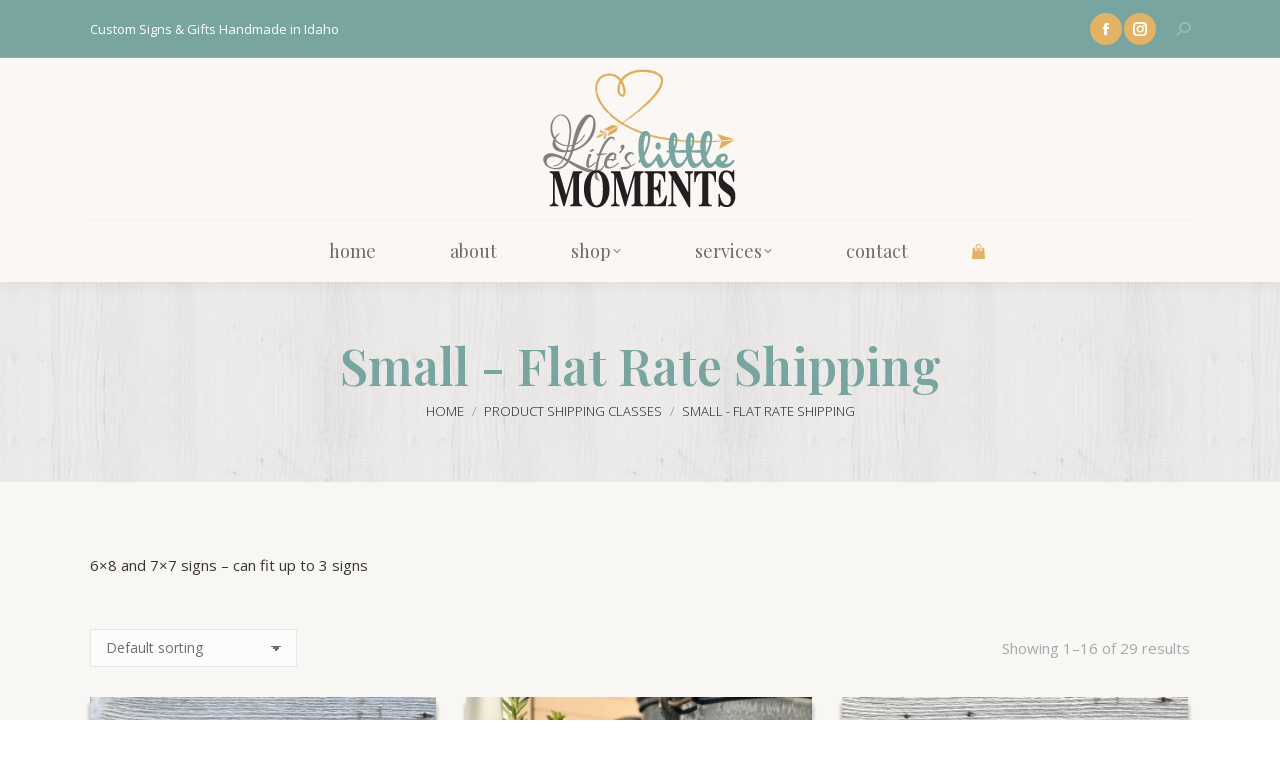

--- FILE ---
content_type: text/html; charset=UTF-8
request_url: https://lifeslittlemoments.co/?taxonomy=product_shipping_class&term=flatrate-small
body_size: 17943
content:
<!DOCTYPE html>
<!--[if !(IE 6) | !(IE 7) | !(IE 8)  ]><!-->
<html lang="en-US" class="no-js">
<!--<![endif]-->
<head>
	<meta charset="UTF-8" />
		<meta name="viewport" content="width=device-width, initial-scale=1, maximum-scale=1, user-scalable=0">
		<meta name="theme-color" content="#6ab8b8"/>	<link rel="profile" href="https://gmpg.org/xfn/11" />
	<meta name='robots' content='index, follow, max-image-preview:large, max-snippet:-1, max-video-preview:-1' />

	<!-- This site is optimized with the Yoast SEO plugin v26.8 - https://yoast.com/product/yoast-seo-wordpress/ -->
	<title>Small - Flat Rate Shipping Archives - Life&#039;s Little Moments</title>
	<link rel="canonical" href="https://lifeslittlemoments.co/?taxonomy=product_shipping_class&term=flatrate-small" />
	<link rel="next" href="https://lifeslittlemoments.co/page/2/?taxonomy=product_shipping_class&term=flatrate-small" />
	<meta property="og:locale" content="en_US" />
	<meta property="og:type" content="article" />
	<meta property="og:title" content="Small - Flat Rate Shipping Archives - Life&#039;s Little Moments" />
	<meta property="og:description" content="6&#215;8 and 7&#215;7 signs &#8211; can fit up to 3 signs" />
	<meta property="og:url" content="https://lifeslittlemoments.co/?taxonomy=product_shipping_class&amp;term=flatrate-small" />
	<meta property="og:site_name" content="Life&#039;s Little Moments" />
	<meta name="twitter:card" content="summary_large_image" />
	<script type="application/ld+json" class="yoast-schema-graph">{"@context":"https://schema.org","@graph":[{"@type":"CollectionPage","@id":"https://lifeslittlemoments.co/?taxonomy=product_shipping_class&term=flatrate-small","url":"https://lifeslittlemoments.co/?taxonomy=product_shipping_class&term=flatrate-small","name":"Small - Flat Rate Shipping Archives - Life&#039;s Little Moments","isPartOf":{"@id":"https://lifeslittlemoments.co/#website"},"primaryImageOfPage":{"@id":"https://lifeslittlemoments.co/?taxonomy=product_shipping_class&term=flatrate-small#primaryimage"},"image":{"@id":"https://lifeslittlemoments.co/?taxonomy=product_shipping_class&term=flatrate-small#primaryimage"},"thumbnailUrl":"https://lifeslittlemoments.co/wp-content/uploads/2020/12/wine-because-adulting-is-hard2.jpg","breadcrumb":{"@id":"https://lifeslittlemoments.co/?taxonomy=product_shipping_class&term=flatrate-small#breadcrumb"},"inLanguage":"en-US"},{"@type":"ImageObject","inLanguage":"en-US","@id":"https://lifeslittlemoments.co/?taxonomy=product_shipping_class&term=flatrate-small#primaryimage","url":"https://lifeslittlemoments.co/wp-content/uploads/2020/12/wine-because-adulting-is-hard2.jpg","contentUrl":"https://lifeslittlemoments.co/wp-content/uploads/2020/12/wine-because-adulting-is-hard2.jpg","width":800,"height":1067},{"@type":"BreadcrumbList","@id":"https://lifeslittlemoments.co/?taxonomy=product_shipping_class&term=flatrate-small#breadcrumb","itemListElement":[{"@type":"ListItem","position":1,"name":"Home","item":"https://lifeslittlemoments.co/"},{"@type":"ListItem","position":2,"name":"Small - Flat Rate Shipping"}]},{"@type":"WebSite","@id":"https://lifeslittlemoments.co/#website","url":"https://lifeslittlemoments.co/","name":"Life&#039;s Little Moments","description":"Custom Signs and Gifts, Handmade in Idaho","potentialAction":[{"@type":"SearchAction","target":{"@type":"EntryPoint","urlTemplate":"https://lifeslittlemoments.co/?s={search_term_string}"},"query-input":{"@type":"PropertyValueSpecification","valueRequired":true,"valueName":"search_term_string"}}],"inLanguage":"en-US"}]}</script>
	<!-- / Yoast SEO plugin. -->


<link rel='dns-prefetch' href='//maps.googleapis.com' />
<link rel='dns-prefetch' href='//fonts.googleapis.com' />
<link rel="alternate" type="application/rss+xml" title="Life&#039;s Little Moments &raquo; Feed" href="https://lifeslittlemoments.co/feed/" />
<link rel="alternate" type="application/rss+xml" title="Life&#039;s Little Moments &raquo; Comments Feed" href="https://lifeslittlemoments.co/comments/feed/" />
<link rel="alternate" type="application/rss+xml" title="Life&#039;s Little Moments &raquo; Small - Flat Rate Shipping Shipping class Feed" href="https://lifeslittlemoments.co/?taxonomy=product_shipping_class&#038;term=flatrate-small/feed/" />
<style id='wp-img-auto-sizes-contain-inline-css'>
img:is([sizes=auto i],[sizes^="auto," i]){contain-intrinsic-size:3000px 1500px}
/*# sourceURL=wp-img-auto-sizes-contain-inline-css */
</style>
<link rel='stylesheet' id='wp-components-css' href='https://lifeslittlemoments.co/wp-includes/css/dist/components/style.min.css?ver=6.9' media='all' />
<link rel='stylesheet' id='flexible-shipping-ups-blocks-integration-frontend-css' href='https://lifeslittlemoments.co/wp-content/plugins/flexible-shipping-ups/build/point-selection-block-frontend.css?ver=1768896024' media='all' />
<link rel='stylesheet' id='flexible-shipping-ups-blocks-integration-editor-css' href='https://lifeslittlemoments.co/wp-content/plugins/flexible-shipping-ups/build/point-selection-block.css?ver=1768896024' media='all' />
<style id='wp-emoji-styles-inline-css'>

	img.wp-smiley, img.emoji {
		display: inline !important;
		border: none !important;
		box-shadow: none !important;
		height: 1em !important;
		width: 1em !important;
		margin: 0 0.07em !important;
		vertical-align: -0.1em !important;
		background: none !important;
		padding: 0 !important;
	}
/*# sourceURL=wp-emoji-styles-inline-css */
</style>
<link rel='stylesheet' id='wp-block-library-css' href='https://lifeslittlemoments.co/wp-includes/css/dist/block-library/style.min.css?ver=6.9' media='all' />
<link rel='stylesheet' id='wc-blocks-style-css' href='https://lifeslittlemoments.co/wp-content/plugins/woocommerce/assets/client/blocks/wc-blocks.css?ver=wc-10.4.3' media='all' />
<style id='global-styles-inline-css'>
:root{--wp--preset--aspect-ratio--square: 1;--wp--preset--aspect-ratio--4-3: 4/3;--wp--preset--aspect-ratio--3-4: 3/4;--wp--preset--aspect-ratio--3-2: 3/2;--wp--preset--aspect-ratio--2-3: 2/3;--wp--preset--aspect-ratio--16-9: 16/9;--wp--preset--aspect-ratio--9-16: 9/16;--wp--preset--color--black: #000000;--wp--preset--color--cyan-bluish-gray: #abb8c3;--wp--preset--color--white: #FFF;--wp--preset--color--pale-pink: #f78da7;--wp--preset--color--vivid-red: #cf2e2e;--wp--preset--color--luminous-vivid-orange: #ff6900;--wp--preset--color--luminous-vivid-amber: #fcb900;--wp--preset--color--light-green-cyan: #7bdcb5;--wp--preset--color--vivid-green-cyan: #00d084;--wp--preset--color--pale-cyan-blue: #8ed1fc;--wp--preset--color--vivid-cyan-blue: #0693e3;--wp--preset--color--vivid-purple: #9b51e0;--wp--preset--color--accent: #6ab8b8;--wp--preset--color--dark-gray: #111;--wp--preset--color--light-gray: #767676;--wp--preset--gradient--vivid-cyan-blue-to-vivid-purple: linear-gradient(135deg,rgb(6,147,227) 0%,rgb(155,81,224) 100%);--wp--preset--gradient--light-green-cyan-to-vivid-green-cyan: linear-gradient(135deg,rgb(122,220,180) 0%,rgb(0,208,130) 100%);--wp--preset--gradient--luminous-vivid-amber-to-luminous-vivid-orange: linear-gradient(135deg,rgb(252,185,0) 0%,rgb(255,105,0) 100%);--wp--preset--gradient--luminous-vivid-orange-to-vivid-red: linear-gradient(135deg,rgb(255,105,0) 0%,rgb(207,46,46) 100%);--wp--preset--gradient--very-light-gray-to-cyan-bluish-gray: linear-gradient(135deg,rgb(238,238,238) 0%,rgb(169,184,195) 100%);--wp--preset--gradient--cool-to-warm-spectrum: linear-gradient(135deg,rgb(74,234,220) 0%,rgb(151,120,209) 20%,rgb(207,42,186) 40%,rgb(238,44,130) 60%,rgb(251,105,98) 80%,rgb(254,248,76) 100%);--wp--preset--gradient--blush-light-purple: linear-gradient(135deg,rgb(255,206,236) 0%,rgb(152,150,240) 100%);--wp--preset--gradient--blush-bordeaux: linear-gradient(135deg,rgb(254,205,165) 0%,rgb(254,45,45) 50%,rgb(107,0,62) 100%);--wp--preset--gradient--luminous-dusk: linear-gradient(135deg,rgb(255,203,112) 0%,rgb(199,81,192) 50%,rgb(65,88,208) 100%);--wp--preset--gradient--pale-ocean: linear-gradient(135deg,rgb(255,245,203) 0%,rgb(182,227,212) 50%,rgb(51,167,181) 100%);--wp--preset--gradient--electric-grass: linear-gradient(135deg,rgb(202,248,128) 0%,rgb(113,206,126) 100%);--wp--preset--gradient--midnight: linear-gradient(135deg,rgb(2,3,129) 0%,rgb(40,116,252) 100%);--wp--preset--font-size--small: 13px;--wp--preset--font-size--medium: 20px;--wp--preset--font-size--large: 36px;--wp--preset--font-size--x-large: 42px;--wp--preset--spacing--20: 0.44rem;--wp--preset--spacing--30: 0.67rem;--wp--preset--spacing--40: 1rem;--wp--preset--spacing--50: 1.5rem;--wp--preset--spacing--60: 2.25rem;--wp--preset--spacing--70: 3.38rem;--wp--preset--spacing--80: 5.06rem;--wp--preset--shadow--natural: 6px 6px 9px rgba(0, 0, 0, 0.2);--wp--preset--shadow--deep: 12px 12px 50px rgba(0, 0, 0, 0.4);--wp--preset--shadow--sharp: 6px 6px 0px rgba(0, 0, 0, 0.2);--wp--preset--shadow--outlined: 6px 6px 0px -3px rgb(255, 255, 255), 6px 6px rgb(0, 0, 0);--wp--preset--shadow--crisp: 6px 6px 0px rgb(0, 0, 0);}:where(.is-layout-flex){gap: 0.5em;}:where(.is-layout-grid){gap: 0.5em;}body .is-layout-flex{display: flex;}.is-layout-flex{flex-wrap: wrap;align-items: center;}.is-layout-flex > :is(*, div){margin: 0;}body .is-layout-grid{display: grid;}.is-layout-grid > :is(*, div){margin: 0;}:where(.wp-block-columns.is-layout-flex){gap: 2em;}:where(.wp-block-columns.is-layout-grid){gap: 2em;}:where(.wp-block-post-template.is-layout-flex){gap: 1.25em;}:where(.wp-block-post-template.is-layout-grid){gap: 1.25em;}.has-black-color{color: var(--wp--preset--color--black) !important;}.has-cyan-bluish-gray-color{color: var(--wp--preset--color--cyan-bluish-gray) !important;}.has-white-color{color: var(--wp--preset--color--white) !important;}.has-pale-pink-color{color: var(--wp--preset--color--pale-pink) !important;}.has-vivid-red-color{color: var(--wp--preset--color--vivid-red) !important;}.has-luminous-vivid-orange-color{color: var(--wp--preset--color--luminous-vivid-orange) !important;}.has-luminous-vivid-amber-color{color: var(--wp--preset--color--luminous-vivid-amber) !important;}.has-light-green-cyan-color{color: var(--wp--preset--color--light-green-cyan) !important;}.has-vivid-green-cyan-color{color: var(--wp--preset--color--vivid-green-cyan) !important;}.has-pale-cyan-blue-color{color: var(--wp--preset--color--pale-cyan-blue) !important;}.has-vivid-cyan-blue-color{color: var(--wp--preset--color--vivid-cyan-blue) !important;}.has-vivid-purple-color{color: var(--wp--preset--color--vivid-purple) !important;}.has-black-background-color{background-color: var(--wp--preset--color--black) !important;}.has-cyan-bluish-gray-background-color{background-color: var(--wp--preset--color--cyan-bluish-gray) !important;}.has-white-background-color{background-color: var(--wp--preset--color--white) !important;}.has-pale-pink-background-color{background-color: var(--wp--preset--color--pale-pink) !important;}.has-vivid-red-background-color{background-color: var(--wp--preset--color--vivid-red) !important;}.has-luminous-vivid-orange-background-color{background-color: var(--wp--preset--color--luminous-vivid-orange) !important;}.has-luminous-vivid-amber-background-color{background-color: var(--wp--preset--color--luminous-vivid-amber) !important;}.has-light-green-cyan-background-color{background-color: var(--wp--preset--color--light-green-cyan) !important;}.has-vivid-green-cyan-background-color{background-color: var(--wp--preset--color--vivid-green-cyan) !important;}.has-pale-cyan-blue-background-color{background-color: var(--wp--preset--color--pale-cyan-blue) !important;}.has-vivid-cyan-blue-background-color{background-color: var(--wp--preset--color--vivid-cyan-blue) !important;}.has-vivid-purple-background-color{background-color: var(--wp--preset--color--vivid-purple) !important;}.has-black-border-color{border-color: var(--wp--preset--color--black) !important;}.has-cyan-bluish-gray-border-color{border-color: var(--wp--preset--color--cyan-bluish-gray) !important;}.has-white-border-color{border-color: var(--wp--preset--color--white) !important;}.has-pale-pink-border-color{border-color: var(--wp--preset--color--pale-pink) !important;}.has-vivid-red-border-color{border-color: var(--wp--preset--color--vivid-red) !important;}.has-luminous-vivid-orange-border-color{border-color: var(--wp--preset--color--luminous-vivid-orange) !important;}.has-luminous-vivid-amber-border-color{border-color: var(--wp--preset--color--luminous-vivid-amber) !important;}.has-light-green-cyan-border-color{border-color: var(--wp--preset--color--light-green-cyan) !important;}.has-vivid-green-cyan-border-color{border-color: var(--wp--preset--color--vivid-green-cyan) !important;}.has-pale-cyan-blue-border-color{border-color: var(--wp--preset--color--pale-cyan-blue) !important;}.has-vivid-cyan-blue-border-color{border-color: var(--wp--preset--color--vivid-cyan-blue) !important;}.has-vivid-purple-border-color{border-color: var(--wp--preset--color--vivid-purple) !important;}.has-vivid-cyan-blue-to-vivid-purple-gradient-background{background: var(--wp--preset--gradient--vivid-cyan-blue-to-vivid-purple) !important;}.has-light-green-cyan-to-vivid-green-cyan-gradient-background{background: var(--wp--preset--gradient--light-green-cyan-to-vivid-green-cyan) !important;}.has-luminous-vivid-amber-to-luminous-vivid-orange-gradient-background{background: var(--wp--preset--gradient--luminous-vivid-amber-to-luminous-vivid-orange) !important;}.has-luminous-vivid-orange-to-vivid-red-gradient-background{background: var(--wp--preset--gradient--luminous-vivid-orange-to-vivid-red) !important;}.has-very-light-gray-to-cyan-bluish-gray-gradient-background{background: var(--wp--preset--gradient--very-light-gray-to-cyan-bluish-gray) !important;}.has-cool-to-warm-spectrum-gradient-background{background: var(--wp--preset--gradient--cool-to-warm-spectrum) !important;}.has-blush-light-purple-gradient-background{background: var(--wp--preset--gradient--blush-light-purple) !important;}.has-blush-bordeaux-gradient-background{background: var(--wp--preset--gradient--blush-bordeaux) !important;}.has-luminous-dusk-gradient-background{background: var(--wp--preset--gradient--luminous-dusk) !important;}.has-pale-ocean-gradient-background{background: var(--wp--preset--gradient--pale-ocean) !important;}.has-electric-grass-gradient-background{background: var(--wp--preset--gradient--electric-grass) !important;}.has-midnight-gradient-background{background: var(--wp--preset--gradient--midnight) !important;}.has-small-font-size{font-size: var(--wp--preset--font-size--small) !important;}.has-medium-font-size{font-size: var(--wp--preset--font-size--medium) !important;}.has-large-font-size{font-size: var(--wp--preset--font-size--large) !important;}.has-x-large-font-size{font-size: var(--wp--preset--font-size--x-large) !important;}
/*# sourceURL=global-styles-inline-css */
</style>

<style id='classic-theme-styles-inline-css'>
/*! This file is auto-generated */
.wp-block-button__link{color:#fff;background-color:#32373c;border-radius:9999px;box-shadow:none;text-decoration:none;padding:calc(.667em + 2px) calc(1.333em + 2px);font-size:1.125em}.wp-block-file__button{background:#32373c;color:#fff;text-decoration:none}
/*# sourceURL=/wp-includes/css/classic-themes.min.css */
</style>
<link rel='stylesheet' id='contact-form-7-css' href='https://lifeslittlemoments.co/wp-content/plugins/contact-form-7/includes/css/styles.css?ver=6.1.4' media='all' />
<style id='woocommerce-inline-inline-css'>
.woocommerce form .form-row .required { visibility: visible; }
/*# sourceURL=woocommerce-inline-inline-css */
</style>
<link rel='stylesheet' id='the7-font-css' href='https://lifeslittlemoments.co/wp-content/themes/dt-the7/fonts/icomoon-the7-font/icomoon-the7-font.min.css?ver=12.4.0.1' media='all' />
<link rel='stylesheet' id='the7-awesome-fonts-css' href='https://lifeslittlemoments.co/wp-content/themes/dt-the7/fonts/FontAwesome/css/all.min.css?ver=12.4.0.1' media='all' />
<link rel='stylesheet' id='the7-awesome-fonts-back-css' href='https://lifeslittlemoments.co/wp-content/themes/dt-the7/fonts/FontAwesome/back-compat.min.css?ver=12.4.0.1' media='all' />
<link rel='stylesheet' id='the7-icomoon-font-awesome-14x14-css' href='https://lifeslittlemoments.co/wp-content/uploads/smile_fonts/icomoon-font-awesome-14x14/icomoon-font-awesome-14x14.css?ver=6.9' media='all' />
<link rel='stylesheet' id='dt-web-fonts-css' href='https://fonts.googleapis.com/css?family=Open+Sans:300normal,400,400italic,500,600,700%7CLato:400,600,700%7CRoboto:400,600,700%7CPlayfair+Display:400,500,600,700%7CRoboto+Condensed:400,600,700' media='all' />
<link rel='stylesheet' id='dt-main-css' href='https://lifeslittlemoments.co/wp-content/themes/dt-the7/css/main.min.css?ver=12.4.0.1' media='all' />
<style id='dt-main-inline-css'>
body #load {
  display: block;
  height: 100%;
  overflow: hidden;
  position: fixed;
  width: 100%;
  z-index: 9901;
  opacity: 1;
  visibility: visible;
  transition: all .35s ease-out;
}
.load-wrap {
  width: 100%;
  height: 100%;
  background-position: center center;
  background-repeat: no-repeat;
  text-align: center;
  display: -ms-flexbox;
  display: -ms-flex;
  display: flex;
  -ms-align-items: center;
  -ms-flex-align: center;
  align-items: center;
  -ms-flex-flow: column wrap;
  flex-flow: column wrap;
  -ms-flex-pack: center;
  -ms-justify-content: center;
  justify-content: center;
}
.load-wrap > svg {
  position: absolute;
  top: 50%;
  left: 50%;
  transform: translate(-50%,-50%);
}
#load {
  background: var(--the7-elementor-beautiful-loading-bg,#ffffff);
  --the7-beautiful-spinner-color2: var(--the7-beautiful-spinner-color,#e0ae5a);
}

/*# sourceURL=dt-main-inline-css */
</style>
<link rel='stylesheet' id='the7-custom-scrollbar-css' href='https://lifeslittlemoments.co/wp-content/themes/dt-the7/lib/custom-scrollbar/custom-scrollbar.min.css?ver=12.4.0.1' media='all' />
<link rel='stylesheet' id='the7-wpbakery-css' href='https://lifeslittlemoments.co/wp-content/themes/dt-the7/css/wpbakery.min.css?ver=12.4.0.1' media='all' />
<link rel='stylesheet' id='the7-css-vars-css' href='https://lifeslittlemoments.co/wp-content/uploads/the7-css/css-vars.css?ver=8527207a6060' media='all' />
<link rel='stylesheet' id='dt-custom-css' href='https://lifeslittlemoments.co/wp-content/uploads/the7-css/custom.css?ver=8527207a6060' media='all' />
<link rel='stylesheet' id='wc-dt-custom-css' href='https://lifeslittlemoments.co/wp-content/uploads/the7-css/compatibility/wc-dt-custom.css?ver=8527207a6060' media='all' />
<link rel='stylesheet' id='dt-media-css' href='https://lifeslittlemoments.co/wp-content/uploads/the7-css/media.css?ver=8527207a6060' media='all' />
<link rel='stylesheet' id='the7-elements-css' href='https://lifeslittlemoments.co/wp-content/uploads/the7-css/post-type-dynamic.css?ver=8527207a6060' media='all' />
<link rel='stylesheet' id='style-css' href='https://lifeslittlemoments.co/wp-content/themes/dt-the7-child/style.css?ver=12.4.0.1' media='all' />
<link rel='stylesheet' id='ultimate-vc-addons-style-min-css' href='https://lifeslittlemoments.co/wp-content/plugins/Ultimate_VC_Addons/assets/min-css/ultimate.min.css?ver=3.20.0' media='all' />
<link rel='stylesheet' id='ultimate-vc-addons-icons-css' href='https://lifeslittlemoments.co/wp-content/plugins/Ultimate_VC_Addons/assets/css/icons.css?ver=3.20.0' media='all' />
<link rel='stylesheet' id='ultimate-vc-addons-vidcons-css' href='https://lifeslittlemoments.co/wp-content/plugins/Ultimate_VC_Addons/assets/fonts/vidcons.css?ver=3.20.0' media='all' />
<link rel='stylesheet' id='ultimate-vc-addons-selected-google-fonts-style-css' href='https://fonts.googleapis.com/css?family=Playfair+Display:normal,500,600,600italic|Dancing+Script:|Open+Sans:normal,italic,600,600italic,700&#038;subset=cyrillic,latin,latin-ext,vietnamese,cyrillic-ext,greek,greek-ext' media='all' />
<script src="https://lifeslittlemoments.co/wp-includes/js/jquery/jquery.min.js?ver=3.7.1" id="jquery-core-js"></script>
<script src="https://lifeslittlemoments.co/wp-includes/js/jquery/jquery-migrate.min.js?ver=3.4.1" id="jquery-migrate-js"></script>
<script src="https://lifeslittlemoments.co/wp-content/plugins/woocommerce/assets/js/jquery-blockui/jquery.blockUI.min.js?ver=2.7.0-wc.10.4.3" id="wc-jquery-blockui-js" data-wp-strategy="defer"></script>
<script id="wc-add-to-cart-js-extra">
var wc_add_to_cart_params = {"ajax_url":"/wp-admin/admin-ajax.php","wc_ajax_url":"/?wc-ajax=%%endpoint%%","i18n_view_cart":"View cart","cart_url":"https://lifeslittlemoments.co/cart-2/","is_cart":"","cart_redirect_after_add":"no"};
//# sourceURL=wc-add-to-cart-js-extra
</script>
<script src="https://lifeslittlemoments.co/wp-content/plugins/woocommerce/assets/js/frontend/add-to-cart.min.js?ver=10.4.3" id="wc-add-to-cart-js" data-wp-strategy="defer"></script>
<script src="https://lifeslittlemoments.co/wp-content/plugins/woocommerce/assets/js/js-cookie/js.cookie.min.js?ver=2.1.4-wc.10.4.3" id="wc-js-cookie-js" defer data-wp-strategy="defer"></script>
<script id="woocommerce-js-extra">
var woocommerce_params = {"ajax_url":"/wp-admin/admin-ajax.php","wc_ajax_url":"/?wc-ajax=%%endpoint%%","i18n_password_show":"Show password","i18n_password_hide":"Hide password"};
//# sourceURL=woocommerce-js-extra
</script>
<script src="https://lifeslittlemoments.co/wp-content/plugins/woocommerce/assets/js/frontend/woocommerce.min.js?ver=10.4.3" id="woocommerce-js" defer data-wp-strategy="defer"></script>
<script src="https://lifeslittlemoments.co/wp-content/plugins/js_composer/assets/js/vendors/woocommerce-add-to-cart.js?ver=8.2" id="vc_woocommerce-add-to-cart-js-js"></script>
<script id="dt-above-fold-js-extra">
var dtLocal = {"themeUrl":"https://lifeslittlemoments.co/wp-content/themes/dt-the7","passText":"To view this protected post, enter the password below:","moreButtonText":{"loading":"Loading...","loadMore":"Load more"},"postID":"37190","ajaxurl":"https://lifeslittlemoments.co/wp-admin/admin-ajax.php","REST":{"baseUrl":"https://lifeslittlemoments.co/wp-json/the7/v1","endpoints":{"sendMail":"/send-mail"}},"contactMessages":{"required":"One or more fields have an error. Please check and try again.","terms":"Please accept the privacy policy.","fillTheCaptchaError":"Please, fill the captcha."},"captchaSiteKey":"","ajaxNonce":"2f727f9b33","pageData":{"type":"archive","template":null,"layout":"masonry"},"themeSettings":{"smoothScroll":"off","lazyLoading":false,"desktopHeader":{"height":190},"ToggleCaptionEnabled":"disabled","ToggleCaption":"Navigation","floatingHeader":{"showAfter":240,"showMenu":true,"height":60,"logo":{"showLogo":true,"html":"","url":"https://lifeslittlemoments.co/"}},"topLine":{"floatingTopLine":{"logo":{"showLogo":false,"html":""}}},"mobileHeader":{"firstSwitchPoint":780,"secondSwitchPoint":778,"firstSwitchPointHeight":60,"secondSwitchPointHeight":60,"mobileToggleCaptionEnabled":"disabled","mobileToggleCaption":"Menu"},"stickyMobileHeaderFirstSwitch":{"logo":{"html":"\u003Cimg class=\" preload-me\" src=\"https://lifeslittlemoments.co/wp-content/uploads/2021/01/LifesLittleMoments_branding-03_noheart_small.png\" srcset=\"https://lifeslittlemoments.co/wp-content/uploads/2021/01/LifesLittleMoments_branding-03_noheart_small.png 200w, https://lifeslittlemoments.co/wp-content/uploads/2021/01/LifesLittleMoments_branding-03_noheart_.png 577w\" width=\"200\" height=\"96\"   sizes=\"200px\" alt=\"Life&#039;s Little Moments\" /\u003E"}},"stickyMobileHeaderSecondSwitch":{"logo":{"html":"\u003Cimg class=\" preload-me\" src=\"https://lifeslittlemoments.co/wp-content/uploads/2021/01/LifesLittleMoments_branding-03_noheart_small.png\" srcset=\"https://lifeslittlemoments.co/wp-content/uploads/2021/01/LifesLittleMoments_branding-03_noheart_small.png 200w, https://lifeslittlemoments.co/wp-content/uploads/2021/01/LifesLittleMoments_branding-03_noheart_.png 577w\" width=\"200\" height=\"96\"   sizes=\"200px\" alt=\"Life&#039;s Little Moments\" /\u003E"}},"sidebar":{"switchPoint":992},"boxedWidth":"1280px"},"VCMobileScreenWidth":"778","wcCartFragmentHash":"dfa0f692457609d610b088b487539fe1"};
var dtShare = {"shareButtonText":{"facebook":"Share on Facebook","twitter":"Share on X","pinterest":"Pin it","linkedin":"Share on Linkedin","whatsapp":"Share on Whatsapp"},"overlayOpacity":"85"};
//# sourceURL=dt-above-fold-js-extra
</script>
<script src="https://lifeslittlemoments.co/wp-content/themes/dt-the7/js/above-the-fold.min.js?ver=12.4.0.1" id="dt-above-fold-js"></script>
<script src="https://lifeslittlemoments.co/wp-content/themes/dt-the7/js/compatibility/woocommerce/woocommerce.min.js?ver=12.4.0.1" id="dt-woocommerce-js"></script>
<script src="https://lifeslittlemoments.co/wp-content/plugins/Ultimate_VC_Addons/assets/min-js/modernizr-custom.min.js?ver=3.20.0" id="ultimate-vc-addons-modernizr-js"></script>
<script src="https://lifeslittlemoments.co/wp-content/plugins/Ultimate_VC_Addons/assets/min-js/jquery-ui.min.js?ver=3.20.0" id="jquery_ui-js"></script>
<script src="https://maps.googleapis.com/maps/api/js" id="ultimate-vc-addons-googleapis-js"></script>
<script src="https://lifeslittlemoments.co/wp-includes/js/jquery/ui/core.min.js?ver=1.13.3" id="jquery-ui-core-js"></script>
<script src="https://lifeslittlemoments.co/wp-includes/js/jquery/ui/mouse.min.js?ver=1.13.3" id="jquery-ui-mouse-js"></script>
<script src="https://lifeslittlemoments.co/wp-includes/js/jquery/ui/slider.min.js?ver=1.13.3" id="jquery-ui-slider-js"></script>
<script src="https://lifeslittlemoments.co/wp-content/plugins/Ultimate_VC_Addons/assets/min-js/jquery-ui-labeledslider.min.js?ver=3.20.0" id="ultimate-vc-addons_range_tick-js"></script>
<script src="https://lifeslittlemoments.co/wp-content/plugins/Ultimate_VC_Addons/assets/min-js/ultimate.min.js?ver=3.20.0" id="ultimate-vc-addons-script-js"></script>
<script src="https://lifeslittlemoments.co/wp-content/plugins/Ultimate_VC_Addons/assets/min-js/modal-all.min.js?ver=3.20.0" id="ultimate-vc-addons-modal-all-js"></script>
<script src="https://lifeslittlemoments.co/wp-content/plugins/Ultimate_VC_Addons/assets/min-js/jparallax.min.js?ver=3.20.0" id="ultimate-vc-addons-jquery.shake-js"></script>
<script src="https://lifeslittlemoments.co/wp-content/plugins/Ultimate_VC_Addons/assets/min-js/vhparallax.min.js?ver=3.20.0" id="ultimate-vc-addons-jquery.vhparallax-js"></script>
<script src="https://lifeslittlemoments.co/wp-content/plugins/Ultimate_VC_Addons/assets/min-js/ultimate_bg.min.js?ver=3.20.0" id="ultimate-vc-addons-row-bg-js"></script>
<script src="https://lifeslittlemoments.co/wp-content/plugins/Ultimate_VC_Addons/assets/min-js/mb-YTPlayer.min.js?ver=3.20.0" id="ultimate-vc-addons-jquery.ytplayer-js"></script>
<script></script><link rel="https://api.w.org/" href="https://lifeslittlemoments.co/wp-json/" /><link rel="EditURI" type="application/rsd+xml" title="RSD" href="https://lifeslittlemoments.co/xmlrpc.php?rsd" />
<meta name="generator" content="WordPress 6.9" />
<meta name="generator" content="WooCommerce 10.4.3" />
	<noscript><style>.woocommerce-product-gallery{ opacity: 1 !important; }</style></noscript>
	<meta name="generator" content="Powered by WPBakery Page Builder - drag and drop page builder for WordPress."/>
<meta name="generator" content="Powered by Slider Revolution 6.7.30 - responsive, Mobile-Friendly Slider Plugin for WordPress with comfortable drag and drop interface." />
<script type="text/javascript" id="the7-loader-script">
document.addEventListener("DOMContentLoaded", function(event) {
	var load = document.getElementById("load");
	if(!load.classList.contains('loader-removed')){
		var removeLoading = setTimeout(function() {
			load.className += " loader-removed";
		}, 300);
	}
});
</script>
		<link rel="icon" href="https://lifeslittlemoments.co/wp-content/uploads/2020/12/llm-icon.png" type="image/png" sizes="16x16"/><link rel="icon" href="https://lifeslittlemoments.co/wp-content/uploads/2020/12/llm-icon.png" type="image/png" sizes="32x32"/><script>function setREVStartSize(e){
			//window.requestAnimationFrame(function() {
				window.RSIW = window.RSIW===undefined ? window.innerWidth : window.RSIW;
				window.RSIH = window.RSIH===undefined ? window.innerHeight : window.RSIH;
				try {
					var pw = document.getElementById(e.c).parentNode.offsetWidth,
						newh;
					pw = pw===0 || isNaN(pw) || (e.l=="fullwidth" || e.layout=="fullwidth") ? window.RSIW : pw;
					e.tabw = e.tabw===undefined ? 0 : parseInt(e.tabw);
					e.thumbw = e.thumbw===undefined ? 0 : parseInt(e.thumbw);
					e.tabh = e.tabh===undefined ? 0 : parseInt(e.tabh);
					e.thumbh = e.thumbh===undefined ? 0 : parseInt(e.thumbh);
					e.tabhide = e.tabhide===undefined ? 0 : parseInt(e.tabhide);
					e.thumbhide = e.thumbhide===undefined ? 0 : parseInt(e.thumbhide);
					e.mh = e.mh===undefined || e.mh=="" || e.mh==="auto" ? 0 : parseInt(e.mh,0);
					if(e.layout==="fullscreen" || e.l==="fullscreen")
						newh = Math.max(e.mh,window.RSIH);
					else{
						e.gw = Array.isArray(e.gw) ? e.gw : [e.gw];
						for (var i in e.rl) if (e.gw[i]===undefined || e.gw[i]===0) e.gw[i] = e.gw[i-1];
						e.gh = e.el===undefined || e.el==="" || (Array.isArray(e.el) && e.el.length==0)? e.gh : e.el;
						e.gh = Array.isArray(e.gh) ? e.gh : [e.gh];
						for (var i in e.rl) if (e.gh[i]===undefined || e.gh[i]===0) e.gh[i] = e.gh[i-1];
											
						var nl = new Array(e.rl.length),
							ix = 0,
							sl;
						e.tabw = e.tabhide>=pw ? 0 : e.tabw;
						e.thumbw = e.thumbhide>=pw ? 0 : e.thumbw;
						e.tabh = e.tabhide>=pw ? 0 : e.tabh;
						e.thumbh = e.thumbhide>=pw ? 0 : e.thumbh;
						for (var i in e.rl) nl[i] = e.rl[i]<window.RSIW ? 0 : e.rl[i];
						sl = nl[0];
						for (var i in nl) if (sl>nl[i] && nl[i]>0) { sl = nl[i]; ix=i;}
						var m = pw>(e.gw[ix]+e.tabw+e.thumbw) ? 1 : (pw-(e.tabw+e.thumbw)) / (e.gw[ix]);
						newh =  (e.gh[ix] * m) + (e.tabh + e.thumbh);
					}
					var el = document.getElementById(e.c);
					if (el!==null && el) el.style.height = newh+"px";
					el = document.getElementById(e.c+"_wrapper");
					if (el!==null && el) {
						el.style.height = newh+"px";
						el.style.display = "block";
					}
				} catch(e){
					console.log("Failure at Presize of Slider:" + e)
				}
			//});
		  };</script>
<noscript><style> .wpb_animate_when_almost_visible { opacity: 1; }</style></noscript><style id='the7-custom-inline-css' type='text/css'>
.classic-header .branding .mini-widgets {
margin: 15px 0 0 0;
}

.bg-left-top{
background-position: center top !important;
float: left !important;
}

.vh-min-height {min-height: 80vh;}

.product .woo-buttons-on-img {

    -webkit-box-shadow: 0 2px 3px rgb(0 0 0 / 20%);
    box-shadow: 0 7px 5px rgb(0 0 0 / 40%);

}
h4.entry-title a{
	color: #23201F;
}

.product-category .woocom-list-content .entry-title {
padding-top: 20px;
}
/* hide recaptcha badge */
.grecaptcha-badge { visibility: hidden;
}

@media only screen and (max-width: 990px) /*iPad portrait*/
{
	
}
@media only screen and (min-width: 479px) and (max-width: 739px) /*iPhone landscape*/
{
	
}
@media only screen and (max-width: 479px) /*iPhone portrait*/
{
	
}
@media only screen and (min-width: 998px) /*also iPad portrait (for specific web-sites width)*/
{
	
}
</style>
<link rel='stylesheet' id='rs-plugin-settings-css' href='//lifeslittlemoments.co/wp-content/plugins/revslider/sr6/assets/css/rs6.css?ver=6.7.30' media='all' />
<style id='rs-plugin-settings-inline-css'>
#rs-demo-id {}
/*# sourceURL=rs-plugin-settings-inline-css */
</style>
</head>
<body id="the7-body" class="archive tax-product_shipping_class term-flatrate-small term-205 wp-embed-responsive wp-theme-dt-the7 wp-child-theme-dt-the7-child theme-dt-the7 the7-core-ver-2.7.12 woocommerce woocommerce-page woocommerce-no-js layout-masonry description-under-image dt-responsive-on right-mobile-menu-close-icon ouside-menu-close-icon mobile-hamburger-close-bg-enable mobile-hamburger-close-bg-hover-enable  fade-medium-mobile-menu-close-icon fade-small-menu-close-icon srcset-enabled btn-flat custom-btn-color custom-btn-hover-color phantom-fade phantom-shadow-decoration phantom-custom-logo-on sticky-mobile-header top-header first-switch-logo-center first-switch-menu-right second-switch-logo-center second-switch-menu-left right-mobile-menu layzr-loading-on popup-message-style the7-ver-12.4.0.1 dt-fa-compatibility wpb-js-composer js-comp-ver-8.2 vc_responsive">
<!-- The7 12.4.0.1 -->
<div id="load" class="ring-loader">
	<div class="load-wrap">
<style type="text/css">
    .the7-spinner {
        width: 72px;
        height: 72px;
        position: relative;
    }
    .the7-spinner > div {
        border-radius: 50%;
        width: 9px;
        left: 0;
        box-sizing: border-box;
        display: block;
        position: absolute;
        border: 9px solid #fff;
        width: 72px;
        height: 72px;
    }
    .the7-spinner-ring-bg{
        opacity: 0.25;
    }
    div.the7-spinner-ring {
        animation: spinner-animation 0.8s cubic-bezier(1, 1, 1, 1) infinite;
        border-color:var(--the7-beautiful-spinner-color2) transparent transparent transparent;
    }

    @keyframes spinner-animation{
        from{
            transform: rotate(0deg);
        }
        to {
            transform: rotate(360deg);
        }
    }
</style>

<div class="the7-spinner">
    <div class="the7-spinner-ring-bg"></div>
    <div class="the7-spinner-ring"></div>
</div></div>
</div>
<div id="page" >
	<a class="skip-link screen-reader-text" href="#content">Skip to content</a>

<div class="masthead classic-header center content-width-line logo-center widgets full-height surround shadow-decoration shadow-mobile-header-decoration medium-mobile-menu-icon mobile-menu-icon-bg-on mobile-menu-icon-hover-bg-on dt-parent-menu-clickable show-sub-menu-on-hover show-device-logo show-mobile-logo"  role="banner">

	<div class="top-bar full-width-line top-bar-line-hide">
	<div class="top-bar-bg" ></div>
	<div class="left-widgets mini-widgets"><div class="text-area show-on-desktop hide-on-first-switch hide-on-second-switch"><p>Custom Signs & Gifts Handmade in Idaho</p>
</div></div><div class="right-widgets mini-widgets"><a href="tel:208-870-8876" class="mini-contacts phone hide-on-desktop in-menu-first-switch in-menu-second-switch"><i class="fa-fw icomoon-the7-font-the7-phone-01"></i>208-870-8876</a><div class="soc-ico show-on-desktop near-logo-first-switch in-menu-second-switch custom-bg disabled-border border-off hover-accent-bg hover-disabled-border  hover-border-off"><a title="Facebook page opens in new window" href="https://www.facebook.com/mylifeslittlemoments" target="_blank" class="facebook"><span class="soc-font-icon"></span><span class="screen-reader-text">Facebook page opens in new window</span></a><a title="Instagram page opens in new window" href="https://www.instagram.com/lifeslittlemomentsidaho/" target="_blank" class="instagram"><span class="soc-font-icon"></span><span class="screen-reader-text">Instagram page opens in new window</span></a></div><div class="mini-search show-on-desktop near-logo-first-switch near-logo-second-switch overlay-search custom-icon"><form class="searchform mini-widget-searchform" role="search" method="get" action="https://lifeslittlemoments.co/">

	<div class="screen-reader-text">Search:</div>

	
		<div class='overlay-search-wrap'>
			<input type="text" autofocus aria-label="Search" class="field searchform-s" name="s" value="" placeholder="Type and hit enter…" title="Search form"/>
			<a href="" class="search-icon"><i class="the7-mw-icon-search-bold"></i></a>
		</div>


		<a href="" class="submit text-disable"><i class=" mw-icon the7-mw-icon-search-bold"></i></a>

					<input type="hidden" name="post_type" value="product">
		<input type="submit" class="assistive-text searchsubmit" value="Go!"/>
</form>
</div></div></div>

	<header class="header-bar">

		<div class="branding">
	<div id="site-title" class="assistive-text">Life&#039;s Little Moments</div>
	<div id="site-description" class="assistive-text">Custom Signs and Gifts, Handmade in Idaho</div>
	<a class="" href="https://lifeslittlemoments.co/"><img class=" preload-me" src="https://lifeslittlemoments.co/wp-content/uploads/2020/12/Lifes-little-moments-logo-med.png" srcset="https://lifeslittlemoments.co/wp-content/uploads/2020/12/Lifes-little-moments-logo-med.png 200w, https://lifeslittlemoments.co/wp-content/uploads/2020/12/Lifes-little-moments-logo-hd.png 400w" width="200" height="141"   sizes="200px" alt="Life&#039;s Little Moments" /><img class="mobile-logo preload-me" src="https://lifeslittlemoments.co/wp-content/uploads/2020/12/Lifes-little-moments-logo-med.png" srcset="https://lifeslittlemoments.co/wp-content/uploads/2020/12/Lifes-little-moments-logo-med.png 200w, https://lifeslittlemoments.co/wp-content/uploads/2020/12/Lifes-little-moments-logo-hd.png 400w" width="200" height="141"   sizes="200px" alt="Life&#039;s Little Moments" /></a><div class="mini-widgets"></div><div class="mini-widgets"></div></div>

		<nav class="navigation">

			<ul id="primary-menu" class="main-nav underline-decoration from-centre-line level-arrows-on"><li class="menu-item menu-item-type-post_type menu-item-object-page menu-item-home menu-item-37010 first depth-0"><a href='https://lifeslittlemoments.co/' data-level='1'><span class="menu-item-text"><span class="menu-text">Home</span></span></a></li> <li class="menu-item menu-item-type-post_type menu-item-object-page menu-item-37394 depth-0"><a href='https://lifeslittlemoments.co/about/' data-level='1'><span class="menu-item-text"><span class="menu-text">About</span></span></a></li> <li class="menu-item menu-item-type-post_type menu-item-object-page menu-item-has-children menu-item-30301 has-children depth-0"><a href='https://lifeslittlemoments.co/shop/' data-level='1'><span class="menu-item-text"><span class="menu-text">Shop</span></span></a><ul class="sub-nav"><li class="menu-item menu-item-type-custom menu-item-object-custom menu-item-37528 first depth-1"><a href='https://lifeslittlemoments.co/shop/' data-level='2'><span class="menu-item-text"><span class="menu-text">All Signs</span></span></a></li> <li class="menu-item menu-item-type-custom menu-item-object-custom menu-item-37508 depth-1"><a href='https://lifeslittlemoments.co/product-category/door-signs/' data-level='2'><span class="menu-item-text"><span class="menu-text">Door Signs</span></span></a></li> <li class="menu-item menu-item-type-custom menu-item-object-custom menu-item-37509 depth-1"><a href='https://lifeslittlemoments.co/product-category/family/' data-level='2'><span class="menu-item-text"><span class="menu-text">Family</span></span></a></li> <li class="menu-item menu-item-type-custom menu-item-object-custom menu-item-37510 depth-1"><a href='https://lifeslittlemoments.co/product-category/funny/' data-level='2'><span class="menu-item-text"><span class="menu-text">Funny</span></span></a></li> <li class="menu-item menu-item-type-custom menu-item-object-custom menu-item-37512 depth-1"><a href='https://lifeslittlemoments.co/product-category/home/' data-level='2'><span class="menu-item-text"><span class="menu-text">Home</span></span></a></li> <li class="menu-item menu-item-type-custom menu-item-object-custom menu-item-37514 depth-1"><a href='https://lifeslittlemoments.co/product-category/inspirational/' data-level='2'><span class="menu-item-text"><span class="menu-text">Inspirational</span></span></a></li> <li class="menu-item menu-item-type-custom menu-item-object-custom menu-item-37515 depth-1"><a href='https://lifeslittlemoments.co/product-category/local/' data-level='2'><span class="menu-item-text"><span class="menu-text">Local</span></span></a></li> <li class="menu-item menu-item-type-custom menu-item-object-custom menu-item-37517 depth-1"><a href='https://lifeslittlemoments.co/product-category/personalized-names/' data-level='2'><span class="menu-item-text"><span class="menu-text">Personalized Names</span></span></a></li> <li class="menu-item menu-item-type-custom menu-item-object-custom menu-item-37518 depth-1"><a href='https://lifeslittlemoments.co/product-category/pets/' data-level='2'><span class="menu-item-text"><span class="menu-text">Pets</span></span></a></li> <li class="menu-item menu-item-type-custom menu-item-object-custom menu-item-37519 depth-1"><a href='https://lifeslittlemoments.co/product-category/realtors/' data-level='2'><span class="menu-item-text"><span class="menu-text">Realtors</span></span></a></li> <li class="menu-item menu-item-type-custom menu-item-object-custom menu-item-37520 depth-1"><a href='https://lifeslittlemoments.co/product-category/subway-signs/' data-level='2'><span class="menu-item-text"><span class="menu-text">Subway Signs</span></span></a></li> <li class="menu-item menu-item-type-custom menu-item-object-custom menu-item-37521 depth-1"><a href='https://lifeslittlemoments.co/product-category/weddings/' data-level='2'><span class="menu-item-text"><span class="menu-text">Weddings</span></span></a></li> </ul></li> <li class="menu-item menu-item-type-custom menu-item-object-custom menu-item-has-children menu-item-37788 has-children depth-0"><a href='#' data-level='1'><span class="menu-item-text"><span class="menu-text">Services</span></span></a><ul class="sub-nav"><li class="menu-item menu-item-type-custom menu-item-object-custom menu-item-37522 first depth-1"><a href='https://lifeslittlemoments.co/custom-order-request/' data-level='2'><span class="menu-item-text"><span class="menu-text">Custom Orders</span></span></a></li> <li class="menu-item menu-item-type-custom menu-item-object-custom menu-item-37674 depth-1"><a href='https://lifeslittlemoments.co/realtor/' data-level='2'><span class="menu-item-text"><span class="menu-text">Realtors</span></span></a></li> <li class="menu-item menu-item-type-post_type menu-item-object-page menu-item-37709 depth-1"><a href='https://lifeslittlemoments.co/wholesale/' data-level='2'><span class="menu-item-text"><span class="menu-text">Wholesale</span></span></a></li> <li class="menu-item menu-item-type-post_type menu-item-object-page menu-item-37757 depth-1"><a href='https://lifeslittlemoments.co/retail/' data-level='2'><span class="menu-item-text"><span class="menu-text">Retail</span></span></a></li> </ul></li> <li class="menu-item menu-item-type-post_type menu-item-object-page menu-item-37493 last depth-0"><a href='https://lifeslittlemoments.co/contact/' data-level='1'><span class="menu-item-text"><span class="menu-text">Contact</span></span></a></li> </ul>
			<div class="mini-widgets"><div class="show-on-desktop near-logo-first-switch near-logo-second-switch">
<div class="wc-shopping-cart shopping-cart text-disable round-counter-style show-sub-cart" data-cart-hash="dfa0f692457609d610b088b487539fe1">

	<a class="wc-ico-cart text-disable round-counter-style show-sub-cart" href="https://lifeslittlemoments.co/cart-2/"><i class="icomoon-the7-font-the7-cart-001"></i>&nbsp;<span class="counter hide-if-empty hidden">0</span></a>

	<div class="shopping-cart-wrap">
		<div class="shopping-cart-inner">
			
						<p class="buttons top-position">
				<a href="https://lifeslittlemoments.co/cart-2/" class="button view-cart">View Cart</a><a href="https://lifeslittlemoments.co/checkout-2/" class="button checkout">Checkout</a>			</p>

						<ul class="cart_list product_list_widget empty">
				<li>No products in the cart.</li>			</ul>
			<div class="shopping-cart-bottom" style="display: none">
				<p class="total">
					<strong>Subtotal:</strong> <span class="woocommerce-Price-amount amount"><bdi><span class="woocommerce-Price-currencySymbol">&#36;</span>0.00</bdi></span>				</p>
				<p class="buttons">
					<a href="https://lifeslittlemoments.co/cart-2/" class="button view-cart">View Cart</a><a href="https://lifeslittlemoments.co/checkout-2/" class="button checkout">Checkout</a>				</p>
			</div>
					</div>
	</div>

</div>
</div></div>
		</nav>

	</header>

</div>
<div role="navigation" aria-label="Main Menu" class="dt-mobile-header mobile-menu-show-divider">
	<div class="dt-close-mobile-menu-icon" aria-label="Close" role="button" tabindex="0"><div class="close-line-wrap"><span class="close-line"></span><span class="close-line"></span><span class="close-line"></span></div></div>	<ul id="mobile-menu" class="mobile-main-nav">
		<li class="menu-item menu-item-type-post_type menu-item-object-page menu-item-home menu-item-37010 first depth-0"><a href='https://lifeslittlemoments.co/' data-level='1'><span class="menu-item-text"><span class="menu-text">Home</span></span></a></li> <li class="menu-item menu-item-type-post_type menu-item-object-page menu-item-37394 depth-0"><a href='https://lifeslittlemoments.co/about/' data-level='1'><span class="menu-item-text"><span class="menu-text">About</span></span></a></li> <li class="menu-item menu-item-type-post_type menu-item-object-page menu-item-has-children menu-item-30301 has-children depth-0"><a href='https://lifeslittlemoments.co/shop/' data-level='1'><span class="menu-item-text"><span class="menu-text">Shop</span></span></a><ul class="sub-nav"><li class="menu-item menu-item-type-custom menu-item-object-custom menu-item-37528 first depth-1"><a href='https://lifeslittlemoments.co/shop/' data-level='2'><span class="menu-item-text"><span class="menu-text">All Signs</span></span></a></li> <li class="menu-item menu-item-type-custom menu-item-object-custom menu-item-37508 depth-1"><a href='https://lifeslittlemoments.co/product-category/door-signs/' data-level='2'><span class="menu-item-text"><span class="menu-text">Door Signs</span></span></a></li> <li class="menu-item menu-item-type-custom menu-item-object-custom menu-item-37509 depth-1"><a href='https://lifeslittlemoments.co/product-category/family/' data-level='2'><span class="menu-item-text"><span class="menu-text">Family</span></span></a></li> <li class="menu-item menu-item-type-custom menu-item-object-custom menu-item-37510 depth-1"><a href='https://lifeslittlemoments.co/product-category/funny/' data-level='2'><span class="menu-item-text"><span class="menu-text">Funny</span></span></a></li> <li class="menu-item menu-item-type-custom menu-item-object-custom menu-item-37512 depth-1"><a href='https://lifeslittlemoments.co/product-category/home/' data-level='2'><span class="menu-item-text"><span class="menu-text">Home</span></span></a></li> <li class="menu-item menu-item-type-custom menu-item-object-custom menu-item-37514 depth-1"><a href='https://lifeslittlemoments.co/product-category/inspirational/' data-level='2'><span class="menu-item-text"><span class="menu-text">Inspirational</span></span></a></li> <li class="menu-item menu-item-type-custom menu-item-object-custom menu-item-37515 depth-1"><a href='https://lifeslittlemoments.co/product-category/local/' data-level='2'><span class="menu-item-text"><span class="menu-text">Local</span></span></a></li> <li class="menu-item menu-item-type-custom menu-item-object-custom menu-item-37517 depth-1"><a href='https://lifeslittlemoments.co/product-category/personalized-names/' data-level='2'><span class="menu-item-text"><span class="menu-text">Personalized Names</span></span></a></li> <li class="menu-item menu-item-type-custom menu-item-object-custom menu-item-37518 depth-1"><a href='https://lifeslittlemoments.co/product-category/pets/' data-level='2'><span class="menu-item-text"><span class="menu-text">Pets</span></span></a></li> <li class="menu-item menu-item-type-custom menu-item-object-custom menu-item-37519 depth-1"><a href='https://lifeslittlemoments.co/product-category/realtors/' data-level='2'><span class="menu-item-text"><span class="menu-text">Realtors</span></span></a></li> <li class="menu-item menu-item-type-custom menu-item-object-custom menu-item-37520 depth-1"><a href='https://lifeslittlemoments.co/product-category/subway-signs/' data-level='2'><span class="menu-item-text"><span class="menu-text">Subway Signs</span></span></a></li> <li class="menu-item menu-item-type-custom menu-item-object-custom menu-item-37521 depth-1"><a href='https://lifeslittlemoments.co/product-category/weddings/' data-level='2'><span class="menu-item-text"><span class="menu-text">Weddings</span></span></a></li> </ul></li> <li class="menu-item menu-item-type-custom menu-item-object-custom menu-item-has-children menu-item-37788 has-children depth-0"><a href='#' data-level='1'><span class="menu-item-text"><span class="menu-text">Services</span></span></a><ul class="sub-nav"><li class="menu-item menu-item-type-custom menu-item-object-custom menu-item-37522 first depth-1"><a href='https://lifeslittlemoments.co/custom-order-request/' data-level='2'><span class="menu-item-text"><span class="menu-text">Custom Orders</span></span></a></li> <li class="menu-item menu-item-type-custom menu-item-object-custom menu-item-37674 depth-1"><a href='https://lifeslittlemoments.co/realtor/' data-level='2'><span class="menu-item-text"><span class="menu-text">Realtors</span></span></a></li> <li class="menu-item menu-item-type-post_type menu-item-object-page menu-item-37709 depth-1"><a href='https://lifeslittlemoments.co/wholesale/' data-level='2'><span class="menu-item-text"><span class="menu-text">Wholesale</span></span></a></li> <li class="menu-item menu-item-type-post_type menu-item-object-page menu-item-37757 depth-1"><a href='https://lifeslittlemoments.co/retail/' data-level='2'><span class="menu-item-text"><span class="menu-text">Retail</span></span></a></li> </ul></li> <li class="menu-item menu-item-type-post_type menu-item-object-page menu-item-37493 last depth-0"><a href='https://lifeslittlemoments.co/contact/' data-level='1'><span class="menu-item-text"><span class="menu-text">Contact</span></span></a></li> 	</ul>
	<div class='mobile-mini-widgets-in-menu'></div>
</div>

		<div class="page-title title-center solid-bg page-title-responsive-enabled bg-img-enabled overlay-bg">
			<div class="wf-wrap">

				<div class="page-title-head hgroup"><h1 >Small - Flat Rate Shipping</h1></div><div class="page-title-breadcrumbs"><div class="assistive-text">You are here:</div><ol class="breadcrumbs text-small" itemscope itemtype="https://schema.org/BreadcrumbList"><li itemprop="itemListElement" itemscope itemtype="https://schema.org/ListItem"><a itemprop="item" href="https://lifeslittlemoments.co" title="Home"><span itemprop="name">Home</span></a><meta itemprop="position" content="1" /></li><li itemprop="itemListElement" itemscope itemtype="https://schema.org/ListItem"><span itemprop="name">Product shipping classes</span><meta itemprop="position" content="2" /></li><li itemprop="itemListElement" itemscope itemtype="https://schema.org/ListItem"><span itemprop="name">Small - Flat Rate Shipping</span><meta itemprop="position" content="3" /></li></ol></div>			</div>
		</div>

		

<div id="main" class="sidebar-none sidebar-divider-off">

	
	<div class="main-gradient"></div>
	<div class="wf-wrap">
	<div class="wf-container-main">

	
		<!-- Content -->
		<div id="content" class="content" role="main">
	<header class="woocommerce-products-header">
	
	<div class="term-description"><p>6&#215;8 and 7&#215;7 signs &#8211; can fit up to 3 signs</p>
</div></header>
<div class="woocommerce-notices-wrapper"></div>        <div class="switcher-wrap">
		<p class="woocommerce-result-count" role="alert" aria-relevant="all" >
	Showing 1&ndash;16 of 29 results</p>
<form class="woocommerce-ordering" method="get">
		<select
		name="orderby"
		class="orderby"
					aria-label="Shop order"
			>
					<option value="menu_order"  selected='selected'>Default sorting</option>
					<option value="popularity" >Sort by popularity</option>
					<option value="date" >Sort by latest</option>
					<option value="price" >Sort by price: low to high</option>
					<option value="price-desc" >Sort by price: high to low</option>
			</select>
	<input type="hidden" name="paged" value="1" />
	<input type="hidden" name="taxonomy" value="product_shipping_class" /><input type="hidden" name="term" value="flatrate-small" /></form>
        </div>
		<div class="wf-container dt-products  woo-hover products loading-effect-fade-in iso-container description-under-image cart-btn-on-img cart-btn-on-hover resize-by-browser-width wc-img-hover hide-description" data-padding="15px" data-cur-page="1" data-desktop-columns-num="3" data-v-tablet-columns-num="2" data-h-tablet-columns-num="3" data-phone-columns-num="1" data-width="220px" data-columns="4">
<div class="wf-cell iso-item visible" data-post-id="37190" data-date="2020-12-28T18:39:46+00:00" data-name="Adulting Is Hard">
<article class="post visible product type-product post-37190 status-publish first instock product_cat-funny product_cat-naughty product_tag-2-color has-post-thumbnail taxable shipping-taxable purchasable product-type-simple">

	<figure class="woocom-project">
	<div class="woo-buttons-on-img">

		<a href="https://lifeslittlemoments.co/product/adulting-is-hard/" class="alignnone layzr-bg"><img width="700" height="934" src="data:image/svg+xml;charset=utf-8,%3Csvg xmlns%3D&#039;http%3A%2F%2Fwww.w3.org%2F2000%2Fsvg&#039; viewBox%3D&#039;0 0 700 934&#039;%2F%3E" class="attachment-woocommerce_thumbnail size-woocommerce_thumbnail iso-lazy-load preload-me" alt="Adulting Is Hard" decoding="async" fetchpriority="high" data-src="https://lifeslittlemoments.co/wp-content/uploads/2020/12/wine-because-adulting-is-hard2-700x934.jpg" data-srcset="https://lifeslittlemoments.co/wp-content/uploads/2020/12/wine-because-adulting-is-hard2-700x934.jpg 700w, https://lifeslittlemoments.co/wp-content/uploads/2020/12/wine-because-adulting-is-hard2-225x300.jpg 225w, https://lifeslittlemoments.co/wp-content/uploads/2020/12/wine-because-adulting-is-hard2-768x1024.jpg 768w, https://lifeslittlemoments.co/wp-content/uploads/2020/12/wine-because-adulting-is-hard2.jpg 800w" /><img width="700" height="934" src="data:image/svg+xml;charset=utf-8,%3Csvg xmlns%3D&#039;http%3A%2F%2Fwww.w3.org%2F2000%2Fsvg&#039; viewBox%3D&#039;0 0 700 934&#039;%2F%3E" class="show-on-hover back-image iso-lazy-load preload-me" alt="" decoding="async" data-src="https://lifeslittlemoments.co/wp-content/uploads/2020/12/wine-because-adulting-is-hard1-700x934.jpg" data-srcset="https://lifeslittlemoments.co/wp-content/uploads/2020/12/wine-because-adulting-is-hard1-700x934.jpg 700w, https://lifeslittlemoments.co/wp-content/uploads/2020/12/wine-because-adulting-is-hard1-225x300.jpg 225w, https://lifeslittlemoments.co/wp-content/uploads/2020/12/wine-because-adulting-is-hard1-768x1024.jpg 768w, https://lifeslittlemoments.co/wp-content/uploads/2020/12/wine-because-adulting-is-hard1.jpg 800w" /></a><div class="woo-buttons"><a href="https://lifeslittlemoments.co/product/adulting-is-hard/" aria-describedby="woocommerce_loop_add_to_cart_link_describedby_37190" data-quantity="1" class="product_type_simple add_to_cart_button" data-product_id="37190" data-product_sku="" aria-label="Add to cart: &ldquo;Adulting Is Hard&rdquo;" rel="nofollow" data-success_message="&ldquo;Adulting Is Hard&rdquo; has been added to your cart"><span class="filter-popup">Select options</span><i class="popup-icon icomoon-the7-font-the7-arrow-49"></i></a>	<span id="woocommerce_loop_add_to_cart_link_describedby_37190" class="screen-reader-text">
			</span>
</div>
	</div>
	<figcaption class="woocom-list-content">

					<h4 class="entry-title">
				<a href="https://lifeslittlemoments.co/product/adulting-is-hard/" title="Adulting Is Hard" rel="bookmark">Adulting Is Hard</a>
			</h4>
		
	<span class="price"><span class="woocommerce-Price-amount amount"><bdi><span class="woocommerce-Price-currencySymbol">&#36;</span>20.00</bdi></span></span>

	</figcaption>
</figure>

</article>

</div>
<div class="wf-cell iso-item visible" data-post-id="37050" data-date="2020-11-23T21:08:30+00:00" data-name="Always be Kinder">
<article class="post visible product type-product post-37050 status-publish instock product_cat-inspirational product_tag-2-color has-post-thumbnail taxable shipping-taxable purchasable product-type-simple">

	<figure class="woocom-project">
	<div class="woo-buttons-on-img">

		<a href="https://lifeslittlemoments.co/product/always-be-kinder/" class="alignnone layzr-bg"><img width="700" height="934" src="data:image/svg+xml;charset=utf-8,%3Csvg xmlns%3D&#039;http%3A%2F%2Fwww.w3.org%2F2000%2Fsvg&#039; viewBox%3D&#039;0 0 700 934&#039;%2F%3E" class="attachment-woocommerce_thumbnail size-woocommerce_thumbnail iso-lazy-load preload-me" alt="Always be Kinder" decoding="async" data-src="https://lifeslittlemoments.co/wp-content/uploads/2020/11/Always-Be-Kinder-Mint-700x934.jpg" data-srcset="https://lifeslittlemoments.co/wp-content/uploads/2020/11/Always-Be-Kinder-Mint-700x934.jpg 700w, https://lifeslittlemoments.co/wp-content/uploads/2020/11/Always-Be-Kinder-Mint-225x300.jpg 225w, https://lifeslittlemoments.co/wp-content/uploads/2020/11/Always-Be-Kinder-Mint-768x1024.jpg 768w, https://lifeslittlemoments.co/wp-content/uploads/2020/11/Always-Be-Kinder-Mint.jpg 800w" /><img width="700" height="934" src="data:image/svg+xml;charset=utf-8,%3Csvg xmlns%3D&#039;http%3A%2F%2Fwww.w3.org%2F2000%2Fsvg&#039; viewBox%3D&#039;0 0 700 934&#039;%2F%3E" class="show-on-hover back-image iso-lazy-load preload-me" alt="" decoding="async" loading="lazy" data-src="https://lifeslittlemoments.co/wp-content/uploads/2020/11/Always-Be-Kinder-White-700x934.jpg" data-srcset="https://lifeslittlemoments.co/wp-content/uploads/2020/11/Always-Be-Kinder-White-700x934.jpg 700w, https://lifeslittlemoments.co/wp-content/uploads/2020/11/Always-Be-Kinder-White-225x300.jpg 225w, https://lifeslittlemoments.co/wp-content/uploads/2020/11/Always-Be-Kinder-White-768x1024.jpg 768w, https://lifeslittlemoments.co/wp-content/uploads/2020/11/Always-Be-Kinder-White.jpg 800w" /></a><div class="woo-buttons"><a href="https://lifeslittlemoments.co/product/always-be-kinder/" aria-describedby="woocommerce_loop_add_to_cart_link_describedby_37050" data-quantity="1" class="product_type_simple add_to_cart_button" data-product_id="37050" data-product_sku="" aria-label="Add to cart: &ldquo;Always be Kinder&rdquo;" rel="nofollow" data-success_message="&ldquo;Always be Kinder&rdquo; has been added to your cart"><span class="filter-popup">Select options</span><i class="popup-icon icomoon-the7-font-the7-arrow-49"></i></a>	<span id="woocommerce_loop_add_to_cart_link_describedby_37050" class="screen-reader-text">
			</span>
</div>
	</div>
	<figcaption class="woocom-list-content">

					<h4 class="entry-title">
				<a href="https://lifeslittlemoments.co/product/always-be-kinder/" title="Always be Kinder" rel="bookmark">Always be Kinder</a>
			</h4>
		
	<span class="price"><span class="woocommerce-Price-amount amount"><bdi><span class="woocommerce-Price-currencySymbol">&#36;</span>20.00</bdi></span></span>

	</figcaption>
</figure>

</article>

</div>
<div class="wf-cell iso-item visible" data-post-id="37241" data-date="2020-12-28T20:34:44+00:00" data-name="Amazing Teacher">
<article class="post visible product type-product post-37241 status-publish outofstock product_cat-inspirational product_tag-2-color has-post-thumbnail taxable shipping-taxable purchasable product-type-simple">

	<figure class="woocom-project">
	<div class="woo-buttons-on-img">

		<a href="https://lifeslittlemoments.co/product/amazing-teacher/" class="alignnone layzr-bg"><img width="700" height="934" src="data:image/svg+xml;charset=utf-8,%3Csvg xmlns%3D&#039;http%3A%2F%2Fwww.w3.org%2F2000%2Fsvg&#039; viewBox%3D&#039;0 0 700 934&#039;%2F%3E" class="attachment-woocommerce_thumbnail size-woocommerce_thumbnail iso-lazy-load preload-me" alt="Amazing Teacher" decoding="async" loading="lazy" data-src="https://lifeslittlemoments.co/wp-content/uploads/2020/12/a-truly-amazing-teacher2-700x934.jpg" data-srcset="https://lifeslittlemoments.co/wp-content/uploads/2020/12/a-truly-amazing-teacher2-700x934.jpg 700w, https://lifeslittlemoments.co/wp-content/uploads/2020/12/a-truly-amazing-teacher2-225x300.jpg 225w, https://lifeslittlemoments.co/wp-content/uploads/2020/12/a-truly-amazing-teacher2-768x1024.jpg 768w, https://lifeslittlemoments.co/wp-content/uploads/2020/12/a-truly-amazing-teacher2.jpg 800w" /><img width="700" height="934" src="data:image/svg+xml;charset=utf-8,%3Csvg xmlns%3D&#039;http%3A%2F%2Fwww.w3.org%2F2000%2Fsvg&#039; viewBox%3D&#039;0 0 700 934&#039;%2F%3E" class="show-on-hover back-image iso-lazy-load preload-me" alt="" decoding="async" loading="lazy" data-src="https://lifeslittlemoments.co/wp-content/uploads/2020/12/a-truly-amazing-teacher1-700x934.jpg" data-srcset="https://lifeslittlemoments.co/wp-content/uploads/2020/12/a-truly-amazing-teacher1-700x934.jpg 700w, https://lifeslittlemoments.co/wp-content/uploads/2020/12/a-truly-amazing-teacher1-225x300.jpg 225w, https://lifeslittlemoments.co/wp-content/uploads/2020/12/a-truly-amazing-teacher1-768x1024.jpg 768w, https://lifeslittlemoments.co/wp-content/uploads/2020/12/a-truly-amazing-teacher1.jpg 800w" /></a><div class="woo-buttons"><a href="https://lifeslittlemoments.co/product/amazing-teacher/" aria-describedby="woocommerce_loop_add_to_cart_link_describedby_37241" data-quantity="1" class="product_type_simple" data-product_id="37241" data-product_sku="" aria-label="Read more about &ldquo;Amazing Teacher&rdquo;" rel="nofollow" data-success_message=""><span class="filter-popup">Select options</span><i class="popup-icon icomoon-the7-font-the7-arrow-49"></i></a>	<span id="woocommerce_loop_add_to_cart_link_describedby_37241" class="screen-reader-text">
			</span>
</div><span class="out-stock-label">Out of stock</span>
	</div>
	<figcaption class="woocom-list-content">

					<h4 class="entry-title">
				<a href="https://lifeslittlemoments.co/product/amazing-teacher/" title="Amazing Teacher" rel="bookmark">Amazing Teacher</a>
			</h4>
		
	<span class="price"><span class="woocommerce-Price-amount amount"><bdi><span class="woocommerce-Price-currencySymbol">&#36;</span>20.00</bdi></span></span>

	</figcaption>
</figure>

</article>

</div>
<div class="wf-cell iso-item visible" data-post-id="37237" data-date="2020-12-28T20:31:32+00:00" data-name="Big Heart, Little Minds">
<article class="post visible product type-product post-37237 status-publish last instock product_cat-inspirational product_tag-2-color has-post-thumbnail taxable shipping-taxable purchasable product-type-simple">

	<figure class="woocom-project">
	<div class="woo-buttons-on-img">

		<a href="https://lifeslittlemoments.co/product/big-heart-little-minds/" class="alignnone layzr-bg"><img width="700" height="934" src="data:image/svg+xml;charset=utf-8,%3Csvg xmlns%3D&#039;http%3A%2F%2Fwww.w3.org%2F2000%2Fsvg&#039; viewBox%3D&#039;0 0 700 934&#039;%2F%3E" class="attachment-woocommerce_thumbnail size-woocommerce_thumbnail iso-lazy-load preload-me" alt="Big Heart, Little Minds" decoding="async" loading="lazy" data-src="https://lifeslittlemoments.co/wp-content/uploads/2020/12/Big-Heart-Little-Minds-Mint-Black-700x934.jpg" data-srcset="https://lifeslittlemoments.co/wp-content/uploads/2020/12/Big-Heart-Little-Minds-Mint-Black-700x934.jpg 700w, https://lifeslittlemoments.co/wp-content/uploads/2020/12/Big-Heart-Little-Minds-Mint-Black-225x300.jpg 225w, https://lifeslittlemoments.co/wp-content/uploads/2020/12/Big-Heart-Little-Minds-Mint-Black-768x1024.jpg 768w, https://lifeslittlemoments.co/wp-content/uploads/2020/12/Big-Heart-Little-Minds-Mint-Black.jpg 800w" /><img width="700" height="934" src="data:image/svg+xml;charset=utf-8,%3Csvg xmlns%3D&#039;http%3A%2F%2Fwww.w3.org%2F2000%2Fsvg&#039; viewBox%3D&#039;0 0 700 934&#039;%2F%3E" class="show-on-hover back-image iso-lazy-load preload-me" alt="" decoding="async" loading="lazy" data-src="https://lifeslittlemoments.co/wp-content/uploads/2020/12/Big-Heart-Little-Minds-White-Black-700x934.jpg" data-srcset="https://lifeslittlemoments.co/wp-content/uploads/2020/12/Big-Heart-Little-Minds-White-Black-700x934.jpg 700w, https://lifeslittlemoments.co/wp-content/uploads/2020/12/Big-Heart-Little-Minds-White-Black-225x300.jpg 225w, https://lifeslittlemoments.co/wp-content/uploads/2020/12/Big-Heart-Little-Minds-White-Black-768x1024.jpg 768w, https://lifeslittlemoments.co/wp-content/uploads/2020/12/Big-Heart-Little-Minds-White-Black.jpg 800w" /></a><div class="woo-buttons"><a href="https://lifeslittlemoments.co/product/big-heart-little-minds/" aria-describedby="woocommerce_loop_add_to_cart_link_describedby_37237" data-quantity="1" class="product_type_simple add_to_cart_button" data-product_id="37237" data-product_sku="" aria-label="Add to cart: &ldquo;Big Heart, Little Minds&rdquo;" rel="nofollow" data-success_message="&ldquo;Big Heart, Little Minds&rdquo; has been added to your cart"><span class="filter-popup">Select options</span><i class="popup-icon icomoon-the7-font-the7-arrow-49"></i></a>	<span id="woocommerce_loop_add_to_cart_link_describedby_37237" class="screen-reader-text">
			</span>
</div>
	</div>
	<figcaption class="woocom-list-content">

					<h4 class="entry-title">
				<a href="https://lifeslittlemoments.co/product/big-heart-little-minds/" title="Big Heart, Little Minds" rel="bookmark">Big Heart, Little Minds</a>
			</h4>
		
	<span class="price"><span class="woocommerce-Price-amount amount"><bdi><span class="woocommerce-Price-currencySymbol">&#36;</span>20.00</bdi></span></span>

	</figcaption>
</figure>

</article>

</div>
<div class="wf-cell iso-item visible" data-post-id="37361" data-date="2020-12-28T23:02:57+00:00" data-name="Caution My Dogs">
<article class="post visible product type-product post-37361 status-publish first instock product_cat-pets product_tag-2-color has-post-thumbnail taxable shipping-taxable purchasable product-type-simple">

	<figure class="woocom-project">
	<div class="woo-buttons-on-img">

		<a href="https://lifeslittlemoments.co/product/caution-my-dogs/" class="alignnone layzr-bg"><img width="700" height="934" src="data:image/svg+xml;charset=utf-8,%3Csvg xmlns%3D&#039;http%3A%2F%2Fwww.w3.org%2F2000%2Fsvg&#039; viewBox%3D&#039;0 0 700 934&#039;%2F%3E" class="attachment-woocommerce_thumbnail size-woocommerce_thumbnail iso-lazy-load preload-me" alt="Caution My Dogs" decoding="async" loading="lazy" data-src="https://lifeslittlemoments.co/wp-content/uploads/2020/12/Caution-My-Dogs-Mint-700x934.jpg" data-srcset="https://lifeslittlemoments.co/wp-content/uploads/2020/12/Caution-My-Dogs-Mint-700x934.jpg 700w, https://lifeslittlemoments.co/wp-content/uploads/2020/12/Caution-My-Dogs-Mint-225x300.jpg 225w, https://lifeslittlemoments.co/wp-content/uploads/2020/12/Caution-My-Dogs-Mint-768x1024.jpg 768w, https://lifeslittlemoments.co/wp-content/uploads/2020/12/Caution-My-Dogs-Mint.jpg 800w" /><img width="700" height="934" src="data:image/svg+xml;charset=utf-8,%3Csvg xmlns%3D&#039;http%3A%2F%2Fwww.w3.org%2F2000%2Fsvg&#039; viewBox%3D&#039;0 0 700 934&#039;%2F%3E" class="show-on-hover back-image iso-lazy-load preload-me" alt="" decoding="async" loading="lazy" data-src="https://lifeslittlemoments.co/wp-content/uploads/2020/12/Caution-My-Dogs-Burgundy-700x934.jpg" data-srcset="https://lifeslittlemoments.co/wp-content/uploads/2020/12/Caution-My-Dogs-Burgundy-700x934.jpg 700w, https://lifeslittlemoments.co/wp-content/uploads/2020/12/Caution-My-Dogs-Burgundy-225x300.jpg 225w, https://lifeslittlemoments.co/wp-content/uploads/2020/12/Caution-My-Dogs-Burgundy-768x1024.jpg 768w, https://lifeslittlemoments.co/wp-content/uploads/2020/12/Caution-My-Dogs-Burgundy.jpg 800w" /></a><div class="woo-buttons"><a href="https://lifeslittlemoments.co/product/caution-my-dogs/" aria-describedby="woocommerce_loop_add_to_cart_link_describedby_37361" data-quantity="1" class="product_type_simple add_to_cart_button" data-product_id="37361" data-product_sku="" aria-label="Add to cart: &ldquo;Caution My Dogs&rdquo;" rel="nofollow" data-success_message="&ldquo;Caution My Dogs&rdquo; has been added to your cart"><span class="filter-popup">Select options</span><i class="popup-icon icomoon-the7-font-the7-arrow-49"></i></a>	<span id="woocommerce_loop_add_to_cart_link_describedby_37361" class="screen-reader-text">
			</span>
</div>
	</div>
	<figcaption class="woocom-list-content">

					<h4 class="entry-title">
				<a href="https://lifeslittlemoments.co/product/caution-my-dogs/" title="Caution My Dogs" rel="bookmark">Caution My Dogs</a>
			</h4>
		
	<span class="price"><span class="woocommerce-Price-amount amount"><bdi><span class="woocommerce-Price-currencySymbol">&#36;</span>20.00</bdi></span></span>

	</figcaption>
</figure>

</article>

</div>
<div class="wf-cell iso-item visible" data-post-id="37060" data-date="2020-11-23T21:08:40+00:00" data-name="Classic Block - Grandparents">
<article class="post visible product type-product post-37060 status-publish instock product_cat-family product_tag-custom-grandparents product_tag-family has-post-thumbnail taxable shipping-taxable purchasable product-type-simple">

	<figure class="woocom-project">
	<div class="woo-buttons-on-img">

		<a href="https://lifeslittlemoments.co/product/classic-block-grandparents/" class="alignnone layzr-bg"><img width="700" height="934" src="data:image/svg+xml;charset=utf-8,%3Csvg xmlns%3D&#039;http%3A%2F%2Fwww.w3.org%2F2000%2Fsvg&#039; viewBox%3D&#039;0 0 700 934&#039;%2F%3E" class="attachment-woocommerce_thumbnail size-woocommerce_thumbnail iso-lazy-load preload-me" alt="Classic Block - Grandparents" decoding="async" loading="lazy" data-src="https://lifeslittlemoments.co/wp-content/uploads/2020/11/Classic-Block-Grandparents-Grammy-Red-700x934.jpg" data-srcset="https://lifeslittlemoments.co/wp-content/uploads/2020/11/Classic-Block-Grandparents-Grammy-Red-700x934.jpg 700w, https://lifeslittlemoments.co/wp-content/uploads/2020/11/Classic-Block-Grandparents-Grammy-Red-225x300.jpg 225w, https://lifeslittlemoments.co/wp-content/uploads/2020/11/Classic-Block-Grandparents-Grammy-Red-768x1024.jpg 768w, https://lifeslittlemoments.co/wp-content/uploads/2020/11/Classic-Block-Grandparents-Grammy-Red.jpg 800w" /><img width="700" height="934" src="data:image/svg+xml;charset=utf-8,%3Csvg xmlns%3D&#039;http%3A%2F%2Fwww.w3.org%2F2000%2Fsvg&#039; viewBox%3D&#039;0 0 700 934&#039;%2F%3E" class="show-on-hover back-image iso-lazy-load preload-me" alt="" decoding="async" loading="lazy" data-src="https://lifeslittlemoments.co/wp-content/uploads/2020/11/Classic-Block-Grandparents-Mimi-Black-700x934.jpg" data-srcset="https://lifeslittlemoments.co/wp-content/uploads/2020/11/Classic-Block-Grandparents-Mimi-Black-700x934.jpg 700w, https://lifeslittlemoments.co/wp-content/uploads/2020/11/Classic-Block-Grandparents-Mimi-Black-225x300.jpg 225w, https://lifeslittlemoments.co/wp-content/uploads/2020/11/Classic-Block-Grandparents-Mimi-Black-768x1024.jpg 768w, https://lifeslittlemoments.co/wp-content/uploads/2020/11/Classic-Block-Grandparents-Mimi-Black.jpg 800w" /></a><div class="woo-buttons"><a href="https://lifeslittlemoments.co/product/classic-block-grandparents/" aria-describedby="woocommerce_loop_add_to_cart_link_describedby_37060" data-quantity="1" class="product_type_simple add_to_cart_button" data-product_id="37060" data-product_sku="" aria-label="Add to cart: &ldquo;Classic Block - Grandparents&rdquo;" rel="nofollow" data-success_message="&ldquo;Classic Block - Grandparents&rdquo; has been added to your cart"><span class="filter-popup">Select options</span><i class="popup-icon icomoon-the7-font-the7-arrow-49"></i></a>	<span id="woocommerce_loop_add_to_cart_link_describedby_37060" class="screen-reader-text">
			</span>
</div>
	</div>
	<figcaption class="woocom-list-content">

					<h4 class="entry-title">
				<a href="https://lifeslittlemoments.co/product/classic-block-grandparents/" title="Classic Block &#8211; Grandparents" rel="bookmark">Classic Block &#8211; Grandparents</a>
			</h4>
		
	<span class="price"><span class="woocommerce-Price-amount amount"><bdi><span class="woocommerce-Price-currencySymbol">&#36;</span>25.00</bdi></span></span>

	</figcaption>
</figure>

</article>

</div>
<div class="wf-cell iso-item visible" data-post-id="37170" data-date="2020-12-28T17:43:34+00:00" data-name="Coffee &amp; Alcohol">
<article class="post visible product type-product post-37170 status-publish instock product_cat-funny has-post-thumbnail taxable shipping-taxable purchasable product-type-simple">

	<figure class="woocom-project">
	<div class="woo-buttons-on-img">

		<a href="https://lifeslittlemoments.co/product/coffee-alcohol/" class="alignnone layzr-bg"><img width="700" height="934" src="data:image/svg+xml;charset=utf-8,%3Csvg xmlns%3D&#039;http%3A%2F%2Fwww.w3.org%2F2000%2Fsvg&#039; viewBox%3D&#039;0 0 700 934&#039;%2F%3E" class="attachment-woocommerce_thumbnail size-woocommerce_thumbnail iso-lazy-load preload-me" alt="Coffee &amp; Alcohol" decoding="async" loading="lazy" data-src="https://lifeslittlemoments.co/wp-content/uploads/2020/12/Coffee-N-Alcohol-Whiskey-700x934.jpg" data-srcset="https://lifeslittlemoments.co/wp-content/uploads/2020/12/Coffee-N-Alcohol-Whiskey-700x934.jpg 700w, https://lifeslittlemoments.co/wp-content/uploads/2020/12/Coffee-N-Alcohol-Whiskey-225x300.jpg 225w, https://lifeslittlemoments.co/wp-content/uploads/2020/12/Coffee-N-Alcohol-Whiskey-768x1024.jpg 768w, https://lifeslittlemoments.co/wp-content/uploads/2020/12/Coffee-N-Alcohol-Whiskey.jpg 800w" /><img width="700" height="934" src="data:image/svg+xml;charset=utf-8,%3Csvg xmlns%3D&#039;http%3A%2F%2Fwww.w3.org%2F2000%2Fsvg&#039; viewBox%3D&#039;0 0 700 934&#039;%2F%3E" class="show-on-hover back-image iso-lazy-load preload-me" alt="" decoding="async" loading="lazy" data-src="https://lifeslittlemoments.co/wp-content/uploads/2020/12/Coffee-N-Alcohol-Wine-700x934.jpg" data-srcset="https://lifeslittlemoments.co/wp-content/uploads/2020/12/Coffee-N-Alcohol-Wine-700x934.jpg 700w, https://lifeslittlemoments.co/wp-content/uploads/2020/12/Coffee-N-Alcohol-Wine-225x300.jpg 225w, https://lifeslittlemoments.co/wp-content/uploads/2020/12/Coffee-N-Alcohol-Wine-768x1024.jpg 768w, https://lifeslittlemoments.co/wp-content/uploads/2020/12/Coffee-N-Alcohol-Wine.jpg 800w" /></a><div class="woo-buttons"><a href="https://lifeslittlemoments.co/product/coffee-alcohol/" aria-describedby="woocommerce_loop_add_to_cart_link_describedby_37170" data-quantity="1" class="product_type_simple add_to_cart_button" data-product_id="37170" data-product_sku="FUN-coffee-alcohol" aria-label="Add to cart: &ldquo;Coffee &amp; Alcohol&rdquo;" rel="nofollow" data-success_message="&ldquo;Coffee &amp; Alcohol&rdquo; has been added to your cart"><span class="filter-popup">Select options</span><i class="popup-icon icomoon-the7-font-the7-arrow-49"></i></a>	<span id="woocommerce_loop_add_to_cart_link_describedby_37170" class="screen-reader-text">
			</span>
</div>
	</div>
	<figcaption class="woocom-list-content">

					<h4 class="entry-title">
				<a href="https://lifeslittlemoments.co/product/coffee-alcohol/" title="Coffee &#038; Alcohol" rel="bookmark">Coffee &#038; Alcohol</a>
			</h4>
		
	<span class="price"><span class="woocommerce-Price-amount amount"><bdi><span class="woocommerce-Price-currencySymbol">&#36;</span>20.00</bdi></span></span>

	</figcaption>
</figure>

</article>

</div>
<div class="wf-cell iso-item visible" data-post-id="37302" data-date="2020-12-28T22:11:04+00:00" data-name="Cuts &amp; Stitches">
<article class="post visible product type-product post-37302 status-publish last instock product_cat-funny product_tag-2-color has-post-thumbnail taxable shipping-taxable purchasable product-type-simple">

	<figure class="woocom-project">
	<div class="woo-buttons-on-img">

		<a href="https://lifeslittlemoments.co/product/cuts-stitches/" class="alignnone layzr-bg"><img width="700" height="934" src="data:image/svg+xml;charset=utf-8,%3Csvg xmlns%3D&#039;http%3A%2F%2Fwww.w3.org%2F2000%2Fsvg&#039; viewBox%3D&#039;0 0 700 934&#039;%2F%3E" class="attachment-woocommerce_thumbnail size-woocommerce_thumbnail iso-lazy-load preload-me" alt="Cuts &amp; Stitches" decoding="async" loading="lazy" data-src="https://lifeslittlemoments.co/wp-content/uploads/2020/12/Cuts-N-Stitches-Burgundy-700x934.jpg" data-srcset="https://lifeslittlemoments.co/wp-content/uploads/2020/12/Cuts-N-Stitches-Burgundy-700x934.jpg 700w, https://lifeslittlemoments.co/wp-content/uploads/2020/12/Cuts-N-Stitches-Burgundy-225x300.jpg 225w, https://lifeslittlemoments.co/wp-content/uploads/2020/12/Cuts-N-Stitches-Burgundy-768x1024.jpg 768w, https://lifeslittlemoments.co/wp-content/uploads/2020/12/Cuts-N-Stitches-Burgundy.jpg 800w" /><img width="700" height="934" src="data:image/svg+xml;charset=utf-8,%3Csvg xmlns%3D&#039;http%3A%2F%2Fwww.w3.org%2F2000%2Fsvg&#039; viewBox%3D&#039;0 0 700 934&#039;%2F%3E" class="show-on-hover back-image iso-lazy-load preload-me" alt="" decoding="async" loading="lazy" data-src="https://lifeslittlemoments.co/wp-content/uploads/2020/12/Cuts-N-Stitches-Mint-700x934.jpg" data-srcset="https://lifeslittlemoments.co/wp-content/uploads/2020/12/Cuts-N-Stitches-Mint-700x934.jpg 700w, https://lifeslittlemoments.co/wp-content/uploads/2020/12/Cuts-N-Stitches-Mint-225x300.jpg 225w, https://lifeslittlemoments.co/wp-content/uploads/2020/12/Cuts-N-Stitches-Mint-768x1024.jpg 768w, https://lifeslittlemoments.co/wp-content/uploads/2020/12/Cuts-N-Stitches-Mint.jpg 800w" /></a><div class="woo-buttons"><a href="https://lifeslittlemoments.co/product/cuts-stitches/" aria-describedby="woocommerce_loop_add_to_cart_link_describedby_37302" data-quantity="1" class="product_type_simple add_to_cart_button" data-product_id="37302" data-product_sku="" aria-label="Add to cart: &ldquo;Cuts &amp; Stitches&rdquo;" rel="nofollow" data-success_message="&ldquo;Cuts &amp; Stitches&rdquo; has been added to your cart"><span class="filter-popup">Select options</span><i class="popup-icon icomoon-the7-font-the7-arrow-49"></i></a>	<span id="woocommerce_loop_add_to_cart_link_describedby_37302" class="screen-reader-text">
			</span>
</div>
	</div>
	<figcaption class="woocom-list-content">

					<h4 class="entry-title">
				<a href="https://lifeslittlemoments.co/product/cuts-stitches/" title="Cuts &#038; Stitches" rel="bookmark">Cuts &#038; Stitches</a>
			</h4>
		
	<span class="price"><span class="woocommerce-Price-amount amount"><bdi><span class="woocommerce-Price-currencySymbol">&#36;</span>20.00</bdi></span></span>

	</figcaption>
</figure>

</article>

</div>
<div class="wf-cell iso-item visible" data-post-id="37196" data-date="2020-12-28T18:46:30+00:00" data-name="Didn&#039;t Raise No Dummy">
<article class="post visible product type-product post-37196 status-publish first instock product_cat-funny product_tag-raise-no-dummy has-post-thumbnail taxable shipping-taxable purchasable product-type-simple">

	<figure class="woocom-project">
	<div class="woo-buttons-on-img">

		<a href="https://lifeslittlemoments.co/product/didnt-raise-no-dummy/" class="alignnone layzr-bg"><img width="700" height="934" src="data:image/svg+xml;charset=utf-8,%3Csvg xmlns%3D&#039;http%3A%2F%2Fwww.w3.org%2F2000%2Fsvg&#039; viewBox%3D&#039;0 0 700 934&#039;%2F%3E" class="attachment-woocommerce_thumbnail size-woocommerce_thumbnail iso-lazy-load preload-me" alt="Didn&#039;t Raise No Dummy" decoding="async" loading="lazy" data-src="https://lifeslittlemoments.co/wp-content/uploads/2020/12/Didnt-Raise-No-Dummy-Brother-Black-700x934.jpg" data-srcset="https://lifeslittlemoments.co/wp-content/uploads/2020/12/Didnt-Raise-No-Dummy-Brother-Black-700x934.jpg 700w, https://lifeslittlemoments.co/wp-content/uploads/2020/12/Didnt-Raise-No-Dummy-Brother-Black-225x300.jpg 225w, https://lifeslittlemoments.co/wp-content/uploads/2020/12/Didnt-Raise-No-Dummy-Brother-Black-768x1024.jpg 768w, https://lifeslittlemoments.co/wp-content/uploads/2020/12/Didnt-Raise-No-Dummy-Brother-Black.jpg 800w" /><img width="700" height="934" src="data:image/svg+xml;charset=utf-8,%3Csvg xmlns%3D&#039;http%3A%2F%2Fwww.w3.org%2F2000%2Fsvg&#039; viewBox%3D&#039;0 0 700 934&#039;%2F%3E" class="show-on-hover back-image iso-lazy-load preload-me" alt="" decoding="async" loading="lazy" data-src="https://lifeslittlemoments.co/wp-content/uploads/2020/12/Didnt-Raise-No-Dummy-Sister-Mint-700x934.jpg" data-srcset="https://lifeslittlemoments.co/wp-content/uploads/2020/12/Didnt-Raise-No-Dummy-Sister-Mint-700x934.jpg 700w, https://lifeslittlemoments.co/wp-content/uploads/2020/12/Didnt-Raise-No-Dummy-Sister-Mint-225x300.jpg 225w, https://lifeslittlemoments.co/wp-content/uploads/2020/12/Didnt-Raise-No-Dummy-Sister-Mint-768x1024.jpg 768w, https://lifeslittlemoments.co/wp-content/uploads/2020/12/Didnt-Raise-No-Dummy-Sister-Mint.jpg 800w" /></a><div class="woo-buttons"><a href="https://lifeslittlemoments.co/product/didnt-raise-no-dummy/" aria-describedby="woocommerce_loop_add_to_cart_link_describedby_37196" data-quantity="1" class="product_type_simple add_to_cart_button" data-product_id="37196" data-product_sku="FUN-No-Dummy" aria-label="Add to cart: &ldquo;Didn&#039;t Raise No Dummy&rdquo;" rel="nofollow" data-success_message="&ldquo;Didn&#039;t Raise No Dummy&rdquo; has been added to your cart"><span class="filter-popup">Select options</span><i class="popup-icon icomoon-the7-font-the7-arrow-49"></i></a>	<span id="woocommerce_loop_add_to_cart_link_describedby_37196" class="screen-reader-text">
			</span>
</div>
	</div>
	<figcaption class="woocom-list-content">

					<h4 class="entry-title">
				<a href="https://lifeslittlemoments.co/product/didnt-raise-no-dummy/" title="Didn&#8217;t Raise No Dummy" rel="bookmark">Didn&#8217;t Raise No Dummy</a>
			</h4>
		
	<span class="price"><span class="woocommerce-Price-amount amount"><bdi><span class="woocommerce-Price-currencySymbol">&#36;</span>20.00</bdi></span></span>

	</figcaption>
</figure>

</article>

</div>
<div class="wf-cell iso-item visible" data-post-id="37192" data-date="2020-12-28T18:43:42+00:00" data-name="Don&#039;t Try To Win Over Haters">
<article class="post visible product type-product post-37192 status-publish instock product_cat-funny product_tag-2-color has-post-thumbnail taxable shipping-taxable purchasable product-type-simple">

	<figure class="woocom-project">
	<div class="woo-buttons-on-img">

		<a href="https://lifeslittlemoments.co/product/dont-try-to-win-over-haters/" class="alignnone layzr-bg"><img width="700" height="934" src="data:image/svg+xml;charset=utf-8,%3Csvg xmlns%3D&#039;http%3A%2F%2Fwww.w3.org%2F2000%2Fsvg&#039; viewBox%3D&#039;0 0 700 934&#039;%2F%3E" class="attachment-woocommerce_thumbnail size-woocommerce_thumbnail iso-lazy-load preload-me" alt="Don&#039;t Try To Win Over Haters" decoding="async" loading="lazy" data-src="https://lifeslittlemoments.co/wp-content/uploads/2020/12/Dont-Win-Over-Haters-White-700x934.jpg" data-srcset="https://lifeslittlemoments.co/wp-content/uploads/2020/12/Dont-Win-Over-Haters-White-700x934.jpg 700w, https://lifeslittlemoments.co/wp-content/uploads/2020/12/Dont-Win-Over-Haters-White-225x300.jpg 225w, https://lifeslittlemoments.co/wp-content/uploads/2020/12/Dont-Win-Over-Haters-White-768x1024.jpg 768w, https://lifeslittlemoments.co/wp-content/uploads/2020/12/Dont-Win-Over-Haters-White.jpg 800w" /><img width="700" height="934" src="data:image/svg+xml;charset=utf-8,%3Csvg xmlns%3D&#039;http%3A%2F%2Fwww.w3.org%2F2000%2Fsvg&#039; viewBox%3D&#039;0 0 700 934&#039;%2F%3E" class="show-on-hover back-image iso-lazy-load preload-me" alt="" decoding="async" loading="lazy" data-src="https://lifeslittlemoments.co/wp-content/uploads/2020/12/Dont-Win-Over-Haters-Burgundy-700x934.jpg" data-srcset="https://lifeslittlemoments.co/wp-content/uploads/2020/12/Dont-Win-Over-Haters-Burgundy-700x934.jpg 700w, https://lifeslittlemoments.co/wp-content/uploads/2020/12/Dont-Win-Over-Haters-Burgundy-225x300.jpg 225w, https://lifeslittlemoments.co/wp-content/uploads/2020/12/Dont-Win-Over-Haters-Burgundy-768x1024.jpg 768w, https://lifeslittlemoments.co/wp-content/uploads/2020/12/Dont-Win-Over-Haters-Burgundy.jpg 800w" /></a><div class="woo-buttons"><a href="https://lifeslittlemoments.co/product/dont-try-to-win-over-haters/" aria-describedby="woocommerce_loop_add_to_cart_link_describedby_37192" data-quantity="1" class="product_type_simple add_to_cart_button" data-product_id="37192" data-product_sku="" aria-label="Add to cart: &ldquo;Don&#039;t Try To Win Over Haters&rdquo;" rel="nofollow" data-success_message="&ldquo;Don&#039;t Try To Win Over Haters&rdquo; has been added to your cart"><span class="filter-popup">Select options</span><i class="popup-icon icomoon-the7-font-the7-arrow-49"></i></a>	<span id="woocommerce_loop_add_to_cart_link_describedby_37192" class="screen-reader-text">
			</span>
</div>
	</div>
	<figcaption class="woocom-list-content">

					<h4 class="entry-title">
				<a href="https://lifeslittlemoments.co/product/dont-try-to-win-over-haters/" title="Don&#8217;t Try To Win Over Haters" rel="bookmark">Don&#8217;t Try To Win Over Haters</a>
			</h4>
		
	<span class="price"><span class="woocommerce-Price-amount amount"><bdi><span class="woocommerce-Price-currencySymbol">&#36;</span>20.00</bdi></span></span>

	</figcaption>
</figure>

</article>

</div>
<div class="wf-cell iso-item visible" data-post-id="37194" data-date="2020-12-28T18:44:23+00:00" data-name="Drink Up">
<article class="post visible product type-product post-37194 status-publish instock product_cat-funny product_tag-2-color has-post-thumbnail taxable shipping-taxable purchasable product-type-simple">

	<figure class="woocom-project">
	<div class="woo-buttons-on-img">

		<a href="https://lifeslittlemoments.co/product/drink-up/" class="alignnone layzr-bg"><img width="700" height="934" src="data:image/svg+xml;charset=utf-8,%3Csvg xmlns%3D&#039;http%3A%2F%2Fwww.w3.org%2F2000%2Fsvg&#039; viewBox%3D&#039;0 0 700 934&#039;%2F%3E" class="attachment-woocommerce_thumbnail size-woocommerce_thumbnail iso-lazy-load preload-me" alt="Drink Up" decoding="async" loading="lazy" data-src="https://lifeslittlemoments.co/wp-content/uploads/2020/12/Drink-Up-Mint-700x934.jpg" data-srcset="https://lifeslittlemoments.co/wp-content/uploads/2020/12/Drink-Up-Mint-700x934.jpg 700w, https://lifeslittlemoments.co/wp-content/uploads/2020/12/Drink-Up-Mint-225x300.jpg 225w, https://lifeslittlemoments.co/wp-content/uploads/2020/12/Drink-Up-Mint-768x1024.jpg 768w, https://lifeslittlemoments.co/wp-content/uploads/2020/12/Drink-Up-Mint.jpg 800w" /></a><div class="woo-buttons"><a href="https://lifeslittlemoments.co/product/drink-up/" aria-describedby="woocommerce_loop_add_to_cart_link_describedby_37194" data-quantity="1" class="product_type_simple add_to_cart_button" data-product_id="37194" data-product_sku="" aria-label="Add to cart: &ldquo;Drink Up&rdquo;" rel="nofollow" data-success_message="&ldquo;Drink Up&rdquo; has been added to your cart"><span class="filter-popup">Select options</span><i class="popup-icon icomoon-the7-font-the7-arrow-49"></i></a>	<span id="woocommerce_loop_add_to_cart_link_describedby_37194" class="screen-reader-text">
			</span>
</div>
	</div>
	<figcaption class="woocom-list-content">

					<h4 class="entry-title">
				<a href="https://lifeslittlemoments.co/product/drink-up/" title="Drink Up" rel="bookmark">Drink Up</a>
			</h4>
		
	<span class="price"><span class="woocommerce-Price-amount amount"><bdi><span class="woocommerce-Price-currencySymbol">&#36;</span>20.00</bdi></span></span>

	</figcaption>
</figure>

</article>

</div>
<div class="wf-cell iso-item visible" data-post-id="37243" data-date="2020-12-28T20:38:59+00:00" data-name="God Knew I Needed You">
<article class="post visible product type-product post-37243 status-publish last instock product_cat-inspirational product_tag-2-color has-post-thumbnail taxable shipping-taxable purchasable product-type-simple">

	<figure class="woocom-project">
	<div class="woo-buttons-on-img">

		<a href="https://lifeslittlemoments.co/product/god-knew-i-needed-you/" class="alignnone layzr-bg"><img width="700" height="933" src="data:image/svg+xml;charset=utf-8,%3Csvg xmlns%3D&#039;http%3A%2F%2Fwww.w3.org%2F2000%2Fsvg&#039; viewBox%3D&#039;0 0 700 933&#039;%2F%3E" class="attachment-woocommerce_thumbnail size-woocommerce_thumbnail iso-lazy-load preload-me" alt="God Knew I Needed You" decoding="async" loading="lazy" data-src="https://lifeslittlemoments.co/wp-content/uploads/2020/12/god-knew-700x933.jpg" data-srcset="https://lifeslittlemoments.co/wp-content/uploads/2020/12/god-knew-700x933.jpg 700w, https://lifeslittlemoments.co/wp-content/uploads/2020/12/god-knew-225x300.jpg 225w, https://lifeslittlemoments.co/wp-content/uploads/2020/12/god-knew-768x1024.jpg 768w, https://lifeslittlemoments.co/wp-content/uploads/2020/12/god-knew.jpg 1000w" /></a><div class="woo-buttons"><a href="https://lifeslittlemoments.co/product/god-knew-i-needed-you/" aria-describedby="woocommerce_loop_add_to_cart_link_describedby_37243" data-quantity="1" class="product_type_simple add_to_cart_button" data-product_id="37243" data-product_sku="" aria-label="Add to cart: &ldquo;God Knew I Needed You&rdquo;" rel="nofollow" data-success_message="&ldquo;God Knew I Needed You&rdquo; has been added to your cart"><span class="filter-popup">Select options</span><i class="popup-icon icomoon-the7-font-the7-arrow-49"></i></a>	<span id="woocommerce_loop_add_to_cart_link_describedby_37243" class="screen-reader-text">
			</span>
</div>
	</div>
	<figcaption class="woocom-list-content">

					<h4 class="entry-title">
				<a href="https://lifeslittlemoments.co/product/god-knew-i-needed-you/" title="God Knew I Needed You" rel="bookmark">God Knew I Needed You</a>
			</h4>
		
	<span class="price"><span class="woocommerce-Price-amount amount"><bdi><span class="woocommerce-Price-currencySymbol">&#36;</span>20.00</bdi></span></span>

	</figcaption>
</figure>

</article>

</div>
<div class="wf-cell iso-item visible" data-post-id="37360" data-date="2020-12-28T23:00:53+00:00" data-name="Highland Cow">
<article class="post visible product type-product post-37360 status-publish first instock product_cat-pets has-post-thumbnail taxable shipping-taxable purchasable product-type-simple">

	<figure class="woocom-project">
	<div class="woo-buttons-on-img">

		<a href="https://lifeslittlemoments.co/product/highland-cow/" class="alignnone layzr-bg"><img width="700" height="934" src="data:image/svg+xml;charset=utf-8,%3Csvg xmlns%3D&#039;http%3A%2F%2Fwww.w3.org%2F2000%2Fsvg&#039; viewBox%3D&#039;0 0 700 934&#039;%2F%3E" class="attachment-woocommerce_thumbnail size-woocommerce_thumbnail iso-lazy-load preload-me" alt="Highland Cow" decoding="async" loading="lazy" data-src="https://lifeslittlemoments.co/wp-content/uploads/2020/12/Highland-Cow-White-700x934.jpg" data-srcset="https://lifeslittlemoments.co/wp-content/uploads/2020/12/Highland-Cow-White-700x934.jpg 700w, https://lifeslittlemoments.co/wp-content/uploads/2020/12/Highland-Cow-White-225x300.jpg 225w, https://lifeslittlemoments.co/wp-content/uploads/2020/12/Highland-Cow-White-768x1024.jpg 768w, https://lifeslittlemoments.co/wp-content/uploads/2020/12/Highland-Cow-White.jpg 800w" /><img width="700" height="934" src="data:image/svg+xml;charset=utf-8,%3Csvg xmlns%3D&#039;http%3A%2F%2Fwww.w3.org%2F2000%2Fsvg&#039; viewBox%3D&#039;0 0 700 934&#039;%2F%3E" class="show-on-hover back-image iso-lazy-load preload-me" alt="" decoding="async" loading="lazy" data-src="https://lifeslittlemoments.co/wp-content/uploads/2020/12/Highland-Cow-Mint-700x934.jpg" data-srcset="https://lifeslittlemoments.co/wp-content/uploads/2020/12/Highland-Cow-Mint-700x934.jpg 700w, https://lifeslittlemoments.co/wp-content/uploads/2020/12/Highland-Cow-Mint-225x300.jpg 225w, https://lifeslittlemoments.co/wp-content/uploads/2020/12/Highland-Cow-Mint-768x1024.jpg 768w, https://lifeslittlemoments.co/wp-content/uploads/2020/12/Highland-Cow-Mint.jpg 800w" /></a><div class="woo-buttons"><a href="https://lifeslittlemoments.co/product/highland-cow/" aria-describedby="woocommerce_loop_add_to_cart_link_describedby_37360" data-quantity="1" class="product_type_simple add_to_cart_button" data-product_id="37360" data-product_sku="" aria-label="Add to cart: &ldquo;Highland Cow&rdquo;" rel="nofollow" data-success_message="&ldquo;Highland Cow&rdquo; has been added to your cart"><span class="filter-popup">Select options</span><i class="popup-icon icomoon-the7-font-the7-arrow-49"></i></a>	<span id="woocommerce_loop_add_to_cart_link_describedby_37360" class="screen-reader-text">
			</span>
</div>
	</div>
	<figcaption class="woocom-list-content">

					<h4 class="entry-title">
				<a href="https://lifeslittlemoments.co/product/highland-cow/" title="Highland Cow" rel="bookmark">Highland Cow</a>
			</h4>
		
	<span class="price"><span class="woocommerce-Price-amount amount"><bdi><span class="woocommerce-Price-currencySymbol">&#36;</span>20.00</bdi></span></span>

	</figcaption>
</figure>

</article>

</div>
<div class="wf-cell iso-item visible" data-post-id="37188" data-date="2020-12-28T18:34:14+00:00" data-name="Laundry">
<article class="post visible product type-product post-37188 status-publish instock product_cat-funny product_tag-2-color has-post-thumbnail taxable shipping-taxable purchasable product-type-simple">

	<figure class="woocom-project">
	<div class="woo-buttons-on-img">

		<a href="https://lifeslittlemoments.co/product/laundry/" class="alignnone layzr-bg"><img width="700" height="525" src="data:image/svg+xml;charset=utf-8,%3Csvg xmlns%3D&#039;http%3A%2F%2Fwww.w3.org%2F2000%2Fsvg&#039; viewBox%3D&#039;0 0 700 525&#039;%2F%3E" class="attachment-woocommerce_thumbnail size-woocommerce_thumbnail iso-lazy-load preload-me" alt="Laundry" decoding="async" loading="lazy" data-src="https://lifeslittlemoments.co/wp-content/uploads/2020/12/Laundry-Mint-700x525.jpg" data-srcset="https://lifeslittlemoments.co/wp-content/uploads/2020/12/Laundry-Mint-700x525.jpg 700w, https://lifeslittlemoments.co/wp-content/uploads/2020/12/Laundry-Mint-300x225.jpg 300w, https://lifeslittlemoments.co/wp-content/uploads/2020/12/Laundry-Mint-1024x768.jpg 1024w, https://lifeslittlemoments.co/wp-content/uploads/2020/12/Laundry-Mint-768x576.jpg 768w, https://lifeslittlemoments.co/wp-content/uploads/2020/12/Laundry-Mint.jpg 1067w" /></a><div class="woo-buttons"><a href="https://lifeslittlemoments.co/product/laundry/" aria-describedby="woocommerce_loop_add_to_cart_link_describedby_37188" data-quantity="1" class="product_type_simple add_to_cart_button" data-product_id="37188" data-product_sku="" aria-label="Add to cart: &ldquo;Laundry&rdquo;" rel="nofollow" data-success_message="&ldquo;Laundry&rdquo; has been added to your cart"><span class="filter-popup">Select options</span><i class="popup-icon icomoon-the7-font-the7-arrow-49"></i></a>	<span id="woocommerce_loop_add_to_cart_link_describedby_37188" class="screen-reader-text">
			</span>
</div>
	</div>
	<figcaption class="woocom-list-content">

					<h4 class="entry-title">
				<a href="https://lifeslittlemoments.co/product/laundry/" title="Laundry" rel="bookmark">Laundry</a>
			</h4>
		
	<span class="price"><span class="woocommerce-Price-amount amount"><bdi><span class="woocommerce-Price-currencySymbol">&#36;</span>20.00</bdi></span></span>

	</figcaption>
</figure>

</article>

</div>
<div class="wf-cell iso-item visible" data-post-id="37075" data-date="2020-11-23T21:08:50+00:00" data-name="Listen i&#039;m nice...">
<article class="post visible product type-product post-37075 status-publish instock product_cat-funny has-post-thumbnail taxable shipping-taxable purchasable product-type-simple">

	<figure class="woocom-project">
	<div class="woo-buttons-on-img">

		<a href="https://lifeslittlemoments.co/product/listen-im-nice/" class="alignnone layzr-bg"><img width="700" height="934" src="data:image/svg+xml;charset=utf-8,%3Csvg xmlns%3D&#039;http%3A%2F%2Fwww.w3.org%2F2000%2Fsvg&#039; viewBox%3D&#039;0 0 700 934&#039;%2F%3E" class="attachment-woocommerce_thumbnail size-woocommerce_thumbnail iso-lazy-load preload-me" alt="Listen i&#039;m nice..." decoding="async" loading="lazy" data-src="https://lifeslittlemoments.co/wp-content/uploads/2020/11/Listen-Im-Nice-B-Word-700x934.jpg" data-srcset="https://lifeslittlemoments.co/wp-content/uploads/2020/11/Listen-Im-Nice-B-Word-700x934.jpg 700w, https://lifeslittlemoments.co/wp-content/uploads/2020/11/Listen-Im-Nice-B-Word-225x300.jpg 225w, https://lifeslittlemoments.co/wp-content/uploads/2020/11/Listen-Im-Nice-B-Word-768x1024.jpg 768w, https://lifeslittlemoments.co/wp-content/uploads/2020/11/Listen-Im-Nice-B-Word.jpg 800w" /><img width="700" height="934" src="data:image/svg+xml;charset=utf-8,%3Csvg xmlns%3D&#039;http%3A%2F%2Fwww.w3.org%2F2000%2Fsvg&#039; viewBox%3D&#039;0 0 700 934&#039;%2F%3E" class="show-on-hover back-image iso-lazy-load preload-me" alt="" decoding="async" loading="lazy" data-src="https://lifeslittlemoments.co/wp-content/uploads/2020/11/Listen-Im-Nice-A-Word-700x934.jpg" data-srcset="https://lifeslittlemoments.co/wp-content/uploads/2020/11/Listen-Im-Nice-A-Word-700x934.jpg 700w, https://lifeslittlemoments.co/wp-content/uploads/2020/11/Listen-Im-Nice-A-Word-225x300.jpg 225w, https://lifeslittlemoments.co/wp-content/uploads/2020/11/Listen-Im-Nice-A-Word-768x1024.jpg 768w, https://lifeslittlemoments.co/wp-content/uploads/2020/11/Listen-Im-Nice-A-Word.jpg 800w" /></a><div class="woo-buttons"><a href="https://lifeslittlemoments.co/product/listen-im-nice/" aria-describedby="woocommerce_loop_add_to_cart_link_describedby_37075" data-quantity="1" class="product_type_simple add_to_cart_button" data-product_id="37075" data-product_sku="" aria-label="Add to cart: &ldquo;Listen i&#039;m nice...&rdquo;" rel="nofollow" data-success_message="&ldquo;Listen i&#039;m nice...&rdquo; has been added to your cart"><span class="filter-popup">Select options</span><i class="popup-icon icomoon-the7-font-the7-arrow-49"></i></a>	<span id="woocommerce_loop_add_to_cart_link_describedby_37075" class="screen-reader-text">
			</span>
</div>
	</div>
	<figcaption class="woocom-list-content">

					<h4 class="entry-title">
				<a href="https://lifeslittlemoments.co/product/listen-im-nice/" title="Listen i&#8217;m nice&#8230;" rel="bookmark">Listen i&#8217;m nice&#8230;</a>
			</h4>
		
	<span class="price"><span class="woocommerce-Price-amount amount"><bdi><span class="woocommerce-Price-currencySymbol">&#36;</span>20.00</bdi></span></span>

	</figcaption>
</figure>

</article>

</div>
<div class="wf-cell iso-item visible" data-post-id="37362" data-date="2020-12-28T23:05:26+00:00" data-name="Love My Herd">
<article class="post visible product type-product post-37362 status-publish last instock product_cat-pets product_tag-2-color has-post-thumbnail taxable shipping-taxable purchasable product-type-simple">

	<figure class="woocom-project">
	<div class="woo-buttons-on-img">

		<a href="https://lifeslittlemoments.co/product/love-my-herd/" class="alignnone layzr-bg"><img width="700" height="934" src="data:image/svg+xml;charset=utf-8,%3Csvg xmlns%3D&#039;http%3A%2F%2Fwww.w3.org%2F2000%2Fsvg&#039; viewBox%3D&#039;0 0 700 934&#039;%2F%3E" class="attachment-woocommerce_thumbnail size-woocommerce_thumbnail iso-lazy-load preload-me" alt="Love My Herd" decoding="async" loading="lazy" data-src="https://lifeslittlemoments.co/wp-content/uploads/2020/12/Love-My-Herd-Black-700x934.jpg" data-srcset="https://lifeslittlemoments.co/wp-content/uploads/2020/12/Love-My-Herd-Black-700x934.jpg 700w, https://lifeslittlemoments.co/wp-content/uploads/2020/12/Love-My-Herd-Black-225x300.jpg 225w, https://lifeslittlemoments.co/wp-content/uploads/2020/12/Love-My-Herd-Black-768x1024.jpg 768w, https://lifeslittlemoments.co/wp-content/uploads/2020/12/Love-My-Herd-Black.jpg 800w" /><img width="700" height="934" src="data:image/svg+xml;charset=utf-8,%3Csvg xmlns%3D&#039;http%3A%2F%2Fwww.w3.org%2F2000%2Fsvg&#039; viewBox%3D&#039;0 0 700 934&#039;%2F%3E" class="show-on-hover back-image iso-lazy-load preload-me" alt="" decoding="async" loading="lazy" data-src="https://lifeslittlemoments.co/wp-content/uploads/2020/12/Love-My-Herd-Mint-700x934.jpg" data-srcset="https://lifeslittlemoments.co/wp-content/uploads/2020/12/Love-My-Herd-Mint-700x934.jpg 700w, https://lifeslittlemoments.co/wp-content/uploads/2020/12/Love-My-Herd-Mint-225x300.jpg 225w, https://lifeslittlemoments.co/wp-content/uploads/2020/12/Love-My-Herd-Mint-768x1024.jpg 768w, https://lifeslittlemoments.co/wp-content/uploads/2020/12/Love-My-Herd-Mint.jpg 800w" /></a><div class="woo-buttons"><a href="https://lifeslittlemoments.co/product/love-my-herd/" aria-describedby="woocommerce_loop_add_to_cart_link_describedby_37362" data-quantity="1" class="product_type_simple add_to_cart_button" data-product_id="37362" data-product_sku="" aria-label="Add to cart: &ldquo;Love My Herd&rdquo;" rel="nofollow" data-success_message="&ldquo;Love My Herd&rdquo; has been added to your cart"><span class="filter-popup">Select options</span><i class="popup-icon icomoon-the7-font-the7-arrow-49"></i></a>	<span id="woocommerce_loop_add_to_cart_link_describedby_37362" class="screen-reader-text">
			</span>
</div>
	</div>
	<figcaption class="woocom-list-content">

					<h4 class="entry-title">
				<a href="https://lifeslittlemoments.co/product/love-my-herd/" title="Love My Herd" rel="bookmark">Love My Herd</a>
			</h4>
		
	<span class="price"><span class="woocommerce-Price-amount amount"><bdi><span class="woocommerce-Price-currencySymbol">&#36;</span>20.00</bdi></span></span>

	</figcaption>
</figure>

</article>

</div></div><div class="woocommerce-pagination paginator" role="navigation" aria-label="Product Pagination"><span class="nav-prev disabled">→</span><a href="https://lifeslittlemoments.co/page/1/?taxonomy=product_shipping_class&#038;term=flatrate-small" class="page-numbers act" data-page-num="1">1</a><a href="https://lifeslittlemoments.co/page/2/?taxonomy=product_shipping_class&#038;term=flatrate-small" class="page-numbers " data-page-num="2">2</a><a href="https://lifeslittlemoments.co/page/2/?taxonomy=product_shipping_class&#038;term=flatrate-small" class="page-numbers nav-next filter-item" data-page-num="2" >→</a></div>		</div>
	
			</div><!-- .wf-container -->
		</div><!-- .wf-wrap -->

	
	</div><!-- #main -->

	


	<!-- !Footer -->
	<footer id="footer" class="footer solid-bg">

		
			<div class="wf-wrap">
				<div class="wf-container-footer">
					<div class="wf-container">
						<section id="presscore-accordion-widget-2" class="widget widget_presscore-accordion-widget wf-cell wf-1-4"><div class="widget-title">USEFUL INFO</div><div class="st-accordion"><ul><li><a class="text-primary" href="#"><span>Return Policy</span></a><div class="st-content"><p>Because our signs are 100% customizable, personalized items cannot be accepted for return unless there is a manufacturing error or product defect.  You must return the item within 14 days and we’ll correct the error or refund the full cost of the item minus shipping costs.</p>
</div></li><li><a class="text-primary" href="#"><span>Privacy Policy</span></a><div class="st-content"><p><a href="/privacy-policy/" target="_blank">View Here</a></p>
</div></li><li><a class="text-primary" href="#"><span>Shipping Policy</span></a><div class="st-content"><p><a href="/shipping-policy/" target="_blank">View Here</a></p>
</div></li><li><a class="text-primary" href="#"><span>Terms &amp; Conditions</span></a><div class="st-content"><p>Items must be picked up or delivery arranged within 30 days of purchase or customer will not receive refund and the item will be placed back into product inventory. <a href="/terms-and-conditions/" target="_blank">View Here</a></p>
</div></li><li><a class="text-primary" href="#"><span>Contact Us</span></a><div class="st-content"><div class="SALvLe farUxc mJ2Mod">
<div class="i4J0ge">
<div class="xsZWvb EfDVh mod" lang="en-US" data-attrid="kc:/location/location:address" data-md="1002" data-hveid="CC4QAA" data-ved="2ahUKEwjEwIiq7ZTuAhWEWM0KHXvUB2gQkCkwG3oECC4QAA">
<div class="Z1hOCe">
<div class="zloOqf PZPZlf" data-dtype="d3ifr" data-local-attribute="d3adr" data-ved="2ahUKEwjEwIiq7ZTuAhWEWM0KHXvUB2gQghwoADAbegQILhAB">
<div class="SALvLe farUxc mJ2Mod">
<div class="i4J0ge">
<div class="xsZWvb EfDVh mod" lang="en-US" data-attrid="kc:/location/location:address" data-md="1002" data-hveid="CC4QAA" data-ved="2ahUKEwjEwIiq7ZTuAhWEWM0KHXvUB2gQkCkwG3oECC4QAA">
<div class="Z1hOCe">
<div class="zloOqf PZPZlf" data-dtype="d3ifr" data-local-attribute="d3adr" data-ved="2ahUKEwjEwIiq7ZTuAhWEWM0KHXvUB2gQghwoADAbegQILhAB">
<p><a href="https://goo.gl/maps/3UeUixsimunKRaXy7"><span class="LrzXr">9986 W Lanktree Gulch Rd<br />Star, ID 83669</span></a></p>
<div class="GDRHkb" data-at="5" data-uid="1"><a href="https://www.google.com/search?rlz=1C5CHFA_enUS919US919&amp;sxsrf=ALeKk02bdqtj2D9KDGdAaIbXq65QOp8P9w:1610401558191&amp;q=life%27s+little+moments&amp;spell=1&amp;sa=X&amp;ved=2ahUKEwjc98im7ZTuAhVBXc0KHY6hBDwQBSgAegQIBxAw&amp;biw=1244&amp;bih=554&amp;dpr=2#" data-dtype="d3ifr" data-local-attribute="d3ph" data-ved="2ahUKEwjEwIiq7ZTuAhWEWM0KHXvUB2gQkAgoADAdegQIGxAD"><span role="link" aria-label="Call Phone Number (208) 870-8876">(208) 870-8876</span></a></div>
<div class="GDRHkb" data-at="2" data-uid="1"></div>
</div>
</div>
</div>
</div>
</div>
<div class="mod" lang="en-US" data-attrid="kc:/collection/knowledge_panels/has_phone:phone" data-md="1006" data-hveid="CBsQAA" data-ved="2ahUKEwjEwIiq7ZTuAhWEWM0KHXvUB2gQkCkwHXoECBsQAA">
<div class="Z1hOCe"></div>
</div>
<div class="GDRHkb" data-at="5" data-uid="1"></div>
<div class="GDRHkb" data-at="2" data-uid="1"></div>
</div>
<div data-dtype="d3ifr" data-local-attribute="d3adr" data-ved="2ahUKEwjEwIiq7ZTuAhWEWM0KHXvUB2gQghwoADAbegQILhAB"></div>
</div>
</div>
</div>
</div>
<div class="mod" lang="en-US" data-attrid="kc:/collection/knowledge_panels/has_phone:phone" data-md="1006" data-hveid="CBsQAA" data-ved="2ahUKEwjEwIiq7ZTuAhWEWM0KHXvUB2gQkCkwHXoECBsQAA">
<div class="Z1hOCe"></div>
</div>
</div></li></ul></div></section><section id="presscore-contact-form-widget-2" class="widget widget_presscore-contact-form-widget wf-cell wf-1-4"><div class="widget-title">Sign up for the newsletter</div><div class="widget-info">Stay up to date on all the latest!</div><form class="dt-contact-form dt-form privacy-form" method="post"><input type="hidden" name="widget_id" value="presscore-contact-form-widget-2" /><input type="hidden" name="send_message" value="" /><input type="hidden" name="security_token" value="9d5088bd0a58e7b94093"/><div class="form-fields"><span class="form-name"><label class="assistive-text">Name *</label><input type="text" class="validate[required]" placeholder="Name *" name="name" value="" aria-required="true">
</span><span class="form-mail"><label class="assistive-text">E-mail *</label><input type="text" class="validate[required,custom[email]]" placeholder="E-mail *" name="email" value="" aria-required="true">
</span></div><p class="the7-form-terms-wrap"><input type="checkbox" id="the7-form-terms-e7a8f1d8b045098d76172897a21d6373" name="terms" class="validate[required] the7-form-terms" aria-required="true" />&nbsp;<label for="the7-form-terms-e7a8f1d8b045098d76172897a21d6373"><span class="form-terms-text">By using this form you agree with the storage and handling of your data by this website.</span></label></p><p><a href="#" class="dt-btn dt-btn-m dt-btn-submit" rel="nofollow"><span>Submit</span></a><input class="assistive-text" type="submit" value="submit"></p></form>
</section>					</div><!-- .wf-container -->
				</div><!-- .wf-container-footer -->
			</div><!-- .wf-wrap -->

			
<!-- !Bottom-bar -->
<div id="bottom-bar" class="logo-left" role="contentinfo">
    <div class="wf-wrap">
        <div class="wf-container-bottom">

			<div id="branding-bottom"><a class="" href="https://lifeslittlemoments.co/"><img class=" preload-me" src="https://lifeslittlemoments.co/wp-content/uploads/2021/01/Lifes-little-moments-logo-whitesmall100.png" srcset="https://lifeslittlemoments.co/wp-content/uploads/2021/01/Lifes-little-moments-logo-whitesmall100.png 100w" width="100" height="72"   sizes="100px" alt="Life&#039;s Little Moments" /></a></div>
                <div class="wf-float-left">

					Website by <a href="https://www.idahowebsites.com" target="_blank">Idaho Websites</a>
                </div>

			
            <div class="wf-float-right">

				<div class="bottom-text-block"><p>© Life's Little Moments. All rights reserved.<br />
This site is protected by reCAPTCHA and the Google <a href="https://policies.google.com/privacy">Privacy Policy</a> and <a href="https://policies.google.com/terms">Terms of Service</a> apply.</p>
</div>
            </div>

        </div><!-- .wf-container-bottom -->
    </div><!-- .wf-wrap -->
</div><!-- #bottom-bar -->
	</footer><!-- #footer -->

<a href="#" class="scroll-top"><svg version="1.1" id="Layer_1" xmlns="http://www.w3.org/2000/svg" xmlns:xlink="http://www.w3.org/1999/xlink" x="0px" y="0px"
	 viewBox="0 0 16 16" style="enable-background:new 0 0 16 16;" xml:space="preserve">
<path d="M11.7,6.3l-3-3C8.5,3.1,8.3,3,8,3c0,0,0,0,0,0C7.7,3,7.5,3.1,7.3,3.3l-3,3c-0.4,0.4-0.4,1,0,1.4c0.4,0.4,1,0.4,1.4,0L7,6.4
	V12c0,0.6,0.4,1,1,1s1-0.4,1-1V6.4l1.3,1.3c0.4,0.4,1,0.4,1.4,0C11.9,7.5,12,7.3,12,7S11.9,6.5,11.7,6.3z"/>
</svg><span class="screen-reader-text">Go to Top</span></a>

</div><!-- #page -->


		<script>
			window.RS_MODULES = window.RS_MODULES || {};
			window.RS_MODULES.modules = window.RS_MODULES.modules || {};
			window.RS_MODULES.waiting = window.RS_MODULES.waiting || [];
			window.RS_MODULES.defered = true;
			window.RS_MODULES.moduleWaiting = window.RS_MODULES.moduleWaiting || {};
			window.RS_MODULES.type = 'compiled';
		</script>
		<script type="speculationrules">
{"prefetch":[{"source":"document","where":{"and":[{"href_matches":"/*"},{"not":{"href_matches":["/wp-*.php","/wp-admin/*","/wp-content/uploads/*","/wp-content/*","/wp-content/plugins/*","/wp-content/themes/dt-the7-child/*","/wp-content/themes/dt-the7/*","/*\\?(.+)"]}},{"not":{"selector_matches":"a[rel~=\"nofollow\"]"}},{"not":{"selector_matches":".no-prefetch, .no-prefetch a"}}]},"eagerness":"conservative"}]}
</script>
<script type="application/ld+json">{"@context":"https://schema.org/","@type":"BreadcrumbList","itemListElement":[{"@type":"ListItem","position":1,"item":{"name":"Home","@id":"https://lifeslittlemoments.co"}},{"@type":"ListItem","position":2,"item":{"name":"Product shipping classes","@id":"https://lifeslittlemoments.co/?taxonomy=product_shipping_class&amp;term=flatrate-small"}},{"@type":"ListItem","position":3,"item":{"name":"Small - Flat Rate Shipping","@id":"https://lifeslittlemoments.co/?taxonomy=product_shipping_class&amp;term=flatrate-small"}}]}</script>	<script>
		(function () {
			var c = document.body.className;
			c = c.replace(/woocommerce-no-js/, 'woocommerce-js');
			document.body.className = c;
		})();
	</script>
	<script src="https://lifeslittlemoments.co/wp-content/themes/dt-the7/js/main.min.js?ver=12.4.0.1" id="dt-main-js"></script>
<script src="https://lifeslittlemoments.co/wp-includes/js/dist/hooks.min.js?ver=dd5603f07f9220ed27f1" id="wp-hooks-js"></script>
<script src="https://lifeslittlemoments.co/wp-includes/js/dist/i18n.min.js?ver=c26c3dc7bed366793375" id="wp-i18n-js"></script>
<script id="wp-i18n-js-after">
wp.i18n.setLocaleData( { 'text direction\u0004ltr': [ 'ltr' ] } );
//# sourceURL=wp-i18n-js-after
</script>
<script src="https://lifeslittlemoments.co/wp-content/plugins/contact-form-7/includes/swv/js/index.js?ver=6.1.4" id="swv-js"></script>
<script id="contact-form-7-js-before">
var wpcf7 = {
    "api": {
        "root": "https:\/\/lifeslittlemoments.co\/wp-json\/",
        "namespace": "contact-form-7\/v1"
    }
};
//# sourceURL=contact-form-7-js-before
</script>
<script src="https://lifeslittlemoments.co/wp-content/plugins/contact-form-7/includes/js/index.js?ver=6.1.4" id="contact-form-7-js"></script>
<script src="//lifeslittlemoments.co/wp-content/plugins/revslider/sr6/assets/js/rbtools.min.js?ver=6.7.29" defer async id="tp-tools-js"></script>
<script src="//lifeslittlemoments.co/wp-content/plugins/revslider/sr6/assets/js/rs6.min.js?ver=6.7.30" defer async id="revmin-js"></script>
<script src="https://lifeslittlemoments.co/wp-content/plugins/woocommerce/assets/js/sourcebuster/sourcebuster.min.js?ver=10.4.3" id="sourcebuster-js-js"></script>
<script id="wc-order-attribution-js-extra">
var wc_order_attribution = {"params":{"lifetime":1.0e-5,"session":30,"base64":false,"ajaxurl":"https://lifeslittlemoments.co/wp-admin/admin-ajax.php","prefix":"wc_order_attribution_","allowTracking":true},"fields":{"source_type":"current.typ","referrer":"current_add.rf","utm_campaign":"current.cmp","utm_source":"current.src","utm_medium":"current.mdm","utm_content":"current.cnt","utm_id":"current.id","utm_term":"current.trm","utm_source_platform":"current.plt","utm_creative_format":"current.fmt","utm_marketing_tactic":"current.tct","session_entry":"current_add.ep","session_start_time":"current_add.fd","session_pages":"session.pgs","session_count":"udata.vst","user_agent":"udata.uag"}};
//# sourceURL=wc-order-attribution-js-extra
</script>
<script src="https://lifeslittlemoments.co/wp-content/plugins/woocommerce/assets/js/frontend/order-attribution.min.js?ver=10.4.3" id="wc-order-attribution-js"></script>
<script src="https://lifeslittlemoments.co/wp-content/themes/dt-the7/js/legacy.min.js?ver=12.4.0.1" id="dt-legacy-js"></script>
<script src="https://lifeslittlemoments.co/wp-content/themes/dt-the7/lib/jquery-mousewheel/jquery-mousewheel.min.js?ver=12.4.0.1" id="jquery-mousewheel-js"></script>
<script src="https://lifeslittlemoments.co/wp-content/themes/dt-the7/lib/custom-scrollbar/custom-scrollbar.min.js?ver=12.4.0.1" id="the7-custom-scrollbar-js"></script>
<script src="https://www.google.com/recaptcha/api.js?render=6LfT1QodAAAAAEz9UiQM8qPbRD4cxXCxUUGDwj5-&amp;ver=3.0" id="google-recaptcha-js"></script>
<script src="https://lifeslittlemoments.co/wp-includes/js/dist/vendor/wp-polyfill.min.js?ver=3.15.0" id="wp-polyfill-js"></script>
<script id="wpcf7-recaptcha-js-before">
var wpcf7_recaptcha = {
    "sitekey": "6LfT1QodAAAAAEz9UiQM8qPbRD4cxXCxUUGDwj5-",
    "actions": {
        "homepage": "homepage",
        "contactform": "contactform"
    }
};
//# sourceURL=wpcf7-recaptcha-js-before
</script>
<script src="https://lifeslittlemoments.co/wp-content/plugins/contact-form-7/modules/recaptcha/index.js?ver=6.1.4" id="wpcf7-recaptcha-js"></script>
<script src="https://lifeslittlemoments.co/wp-includes/js/imagesloaded.min.js?ver=5.0.0" id="imagesloaded-js"></script>
<script src="https://lifeslittlemoments.co/wp-includes/js/masonry.min.js?ver=4.2.2" id="masonry-js"></script>
<script src="https://lifeslittlemoments.co/wp-content/themes/dt-the7/js/atoms/plugins/validator/jquery.validationEngine.js?ver=12.4.0.1" id="the7-form-validator-js"></script>
<script src="https://lifeslittlemoments.co/wp-content/themes/dt-the7/js/atoms/plugins/validator/languages/jquery.validationEngine-en.js?ver=12.4.0.1" id="the7-form-validator-translation-js"></script>
<script src="https://lifeslittlemoments.co/wp-content/themes/dt-the7/js/dt-contact-form.min.js?ver=12.4.0.1" id="the7-contact-form-js"></script>
<script id="wp-emoji-settings" type="application/json">
{"baseUrl":"https://s.w.org/images/core/emoji/17.0.2/72x72/","ext":".png","svgUrl":"https://s.w.org/images/core/emoji/17.0.2/svg/","svgExt":".svg","source":{"concatemoji":"https://lifeslittlemoments.co/wp-includes/js/wp-emoji-release.min.js?ver=6.9"}}
</script>
<script type="module">
/*! This file is auto-generated */
const a=JSON.parse(document.getElementById("wp-emoji-settings").textContent),o=(window._wpemojiSettings=a,"wpEmojiSettingsSupports"),s=["flag","emoji"];function i(e){try{var t={supportTests:e,timestamp:(new Date).valueOf()};sessionStorage.setItem(o,JSON.stringify(t))}catch(e){}}function c(e,t,n){e.clearRect(0,0,e.canvas.width,e.canvas.height),e.fillText(t,0,0);t=new Uint32Array(e.getImageData(0,0,e.canvas.width,e.canvas.height).data);e.clearRect(0,0,e.canvas.width,e.canvas.height),e.fillText(n,0,0);const a=new Uint32Array(e.getImageData(0,0,e.canvas.width,e.canvas.height).data);return t.every((e,t)=>e===a[t])}function p(e,t){e.clearRect(0,0,e.canvas.width,e.canvas.height),e.fillText(t,0,0);var n=e.getImageData(16,16,1,1);for(let e=0;e<n.data.length;e++)if(0!==n.data[e])return!1;return!0}function u(e,t,n,a){switch(t){case"flag":return n(e,"\ud83c\udff3\ufe0f\u200d\u26a7\ufe0f","\ud83c\udff3\ufe0f\u200b\u26a7\ufe0f")?!1:!n(e,"\ud83c\udde8\ud83c\uddf6","\ud83c\udde8\u200b\ud83c\uddf6")&&!n(e,"\ud83c\udff4\udb40\udc67\udb40\udc62\udb40\udc65\udb40\udc6e\udb40\udc67\udb40\udc7f","\ud83c\udff4\u200b\udb40\udc67\u200b\udb40\udc62\u200b\udb40\udc65\u200b\udb40\udc6e\u200b\udb40\udc67\u200b\udb40\udc7f");case"emoji":return!a(e,"\ud83e\u1fac8")}return!1}function f(e,t,n,a){let r;const o=(r="undefined"!=typeof WorkerGlobalScope&&self instanceof WorkerGlobalScope?new OffscreenCanvas(300,150):document.createElement("canvas")).getContext("2d",{willReadFrequently:!0}),s=(o.textBaseline="top",o.font="600 32px Arial",{});return e.forEach(e=>{s[e]=t(o,e,n,a)}),s}function r(e){var t=document.createElement("script");t.src=e,t.defer=!0,document.head.appendChild(t)}a.supports={everything:!0,everythingExceptFlag:!0},new Promise(t=>{let n=function(){try{var e=JSON.parse(sessionStorage.getItem(o));if("object"==typeof e&&"number"==typeof e.timestamp&&(new Date).valueOf()<e.timestamp+604800&&"object"==typeof e.supportTests)return e.supportTests}catch(e){}return null}();if(!n){if("undefined"!=typeof Worker&&"undefined"!=typeof OffscreenCanvas&&"undefined"!=typeof URL&&URL.createObjectURL&&"undefined"!=typeof Blob)try{var e="postMessage("+f.toString()+"("+[JSON.stringify(s),u.toString(),c.toString(),p.toString()].join(",")+"));",a=new Blob([e],{type:"text/javascript"});const r=new Worker(URL.createObjectURL(a),{name:"wpTestEmojiSupports"});return void(r.onmessage=e=>{i(n=e.data),r.terminate(),t(n)})}catch(e){}i(n=f(s,u,c,p))}t(n)}).then(e=>{for(const n in e)a.supports[n]=e[n],a.supports.everything=a.supports.everything&&a.supports[n],"flag"!==n&&(a.supports.everythingExceptFlag=a.supports.everythingExceptFlag&&a.supports[n]);var t;a.supports.everythingExceptFlag=a.supports.everythingExceptFlag&&!a.supports.flag,a.supports.everything||((t=a.source||{}).concatemoji?r(t.concatemoji):t.wpemoji&&t.twemoji&&(r(t.twemoji),r(t.wpemoji)))});
//# sourceURL=https://lifeslittlemoments.co/wp-includes/js/wp-emoji-loader.min.js
</script>
<script></script>
<div class="pswp" tabindex="-1" role="dialog" aria-hidden="true">
	<div class="pswp__bg"></div>
	<div class="pswp__scroll-wrap">
		<div class="pswp__container">
			<div class="pswp__item"></div>
			<div class="pswp__item"></div>
			<div class="pswp__item"></div>
		</div>
		<div class="pswp__ui pswp__ui--hidden">
			<div class="pswp__top-bar">
				<div class="pswp__counter"></div>
				<button class="pswp__button pswp__button--close" title="Close (Esc)" aria-label="Close (Esc)"></button>
				<button class="pswp__button pswp__button--share" title="Share" aria-label="Share"></button>
				<button class="pswp__button pswp__button--fs" title="Toggle fullscreen" aria-label="Toggle fullscreen"></button>
				<button class="pswp__button pswp__button--zoom" title="Zoom in/out" aria-label="Zoom in/out"></button>
				<div class="pswp__preloader">
					<div class="pswp__preloader__icn">
						<div class="pswp__preloader__cut">
							<div class="pswp__preloader__donut"></div>
						</div>
					</div>
				</div>
			</div>
			<div class="pswp__share-modal pswp__share-modal--hidden pswp__single-tap">
				<div class="pswp__share-tooltip"></div> 
			</div>
			<button class="pswp__button pswp__button--arrow--left" title="Previous (arrow left)" aria-label="Previous (arrow left)">
			</button>
			<button class="pswp__button pswp__button--arrow--right" title="Next (arrow right)" aria-label="Next (arrow right)">
			</button>
			<div class="pswp__caption">
				<div class="pswp__caption__center"></div>
			</div>
		</div>
	</div>
</div>
</body>
</html>


--- FILE ---
content_type: text/html; charset=utf-8
request_url: https://www.google.com/recaptcha/api2/anchor?ar=1&k=6LfT1QodAAAAAEz9UiQM8qPbRD4cxXCxUUGDwj5-&co=aHR0cHM6Ly9saWZlc2xpdHRsZW1vbWVudHMuY286NDQz&hl=en&v=PoyoqOPhxBO7pBk68S4YbpHZ&size=invisible&anchor-ms=20000&execute-ms=30000&cb=ds9i8zf6tbg2
body_size: 48605
content:
<!DOCTYPE HTML><html dir="ltr" lang="en"><head><meta http-equiv="Content-Type" content="text/html; charset=UTF-8">
<meta http-equiv="X-UA-Compatible" content="IE=edge">
<title>reCAPTCHA</title>
<style type="text/css">
/* cyrillic-ext */
@font-face {
  font-family: 'Roboto';
  font-style: normal;
  font-weight: 400;
  font-stretch: 100%;
  src: url(//fonts.gstatic.com/s/roboto/v48/KFO7CnqEu92Fr1ME7kSn66aGLdTylUAMa3GUBHMdazTgWw.woff2) format('woff2');
  unicode-range: U+0460-052F, U+1C80-1C8A, U+20B4, U+2DE0-2DFF, U+A640-A69F, U+FE2E-FE2F;
}
/* cyrillic */
@font-face {
  font-family: 'Roboto';
  font-style: normal;
  font-weight: 400;
  font-stretch: 100%;
  src: url(//fonts.gstatic.com/s/roboto/v48/KFO7CnqEu92Fr1ME7kSn66aGLdTylUAMa3iUBHMdazTgWw.woff2) format('woff2');
  unicode-range: U+0301, U+0400-045F, U+0490-0491, U+04B0-04B1, U+2116;
}
/* greek-ext */
@font-face {
  font-family: 'Roboto';
  font-style: normal;
  font-weight: 400;
  font-stretch: 100%;
  src: url(//fonts.gstatic.com/s/roboto/v48/KFO7CnqEu92Fr1ME7kSn66aGLdTylUAMa3CUBHMdazTgWw.woff2) format('woff2');
  unicode-range: U+1F00-1FFF;
}
/* greek */
@font-face {
  font-family: 'Roboto';
  font-style: normal;
  font-weight: 400;
  font-stretch: 100%;
  src: url(//fonts.gstatic.com/s/roboto/v48/KFO7CnqEu92Fr1ME7kSn66aGLdTylUAMa3-UBHMdazTgWw.woff2) format('woff2');
  unicode-range: U+0370-0377, U+037A-037F, U+0384-038A, U+038C, U+038E-03A1, U+03A3-03FF;
}
/* math */
@font-face {
  font-family: 'Roboto';
  font-style: normal;
  font-weight: 400;
  font-stretch: 100%;
  src: url(//fonts.gstatic.com/s/roboto/v48/KFO7CnqEu92Fr1ME7kSn66aGLdTylUAMawCUBHMdazTgWw.woff2) format('woff2');
  unicode-range: U+0302-0303, U+0305, U+0307-0308, U+0310, U+0312, U+0315, U+031A, U+0326-0327, U+032C, U+032F-0330, U+0332-0333, U+0338, U+033A, U+0346, U+034D, U+0391-03A1, U+03A3-03A9, U+03B1-03C9, U+03D1, U+03D5-03D6, U+03F0-03F1, U+03F4-03F5, U+2016-2017, U+2034-2038, U+203C, U+2040, U+2043, U+2047, U+2050, U+2057, U+205F, U+2070-2071, U+2074-208E, U+2090-209C, U+20D0-20DC, U+20E1, U+20E5-20EF, U+2100-2112, U+2114-2115, U+2117-2121, U+2123-214F, U+2190, U+2192, U+2194-21AE, U+21B0-21E5, U+21F1-21F2, U+21F4-2211, U+2213-2214, U+2216-22FF, U+2308-230B, U+2310, U+2319, U+231C-2321, U+2336-237A, U+237C, U+2395, U+239B-23B7, U+23D0, U+23DC-23E1, U+2474-2475, U+25AF, U+25B3, U+25B7, U+25BD, U+25C1, U+25CA, U+25CC, U+25FB, U+266D-266F, U+27C0-27FF, U+2900-2AFF, U+2B0E-2B11, U+2B30-2B4C, U+2BFE, U+3030, U+FF5B, U+FF5D, U+1D400-1D7FF, U+1EE00-1EEFF;
}
/* symbols */
@font-face {
  font-family: 'Roboto';
  font-style: normal;
  font-weight: 400;
  font-stretch: 100%;
  src: url(//fonts.gstatic.com/s/roboto/v48/KFO7CnqEu92Fr1ME7kSn66aGLdTylUAMaxKUBHMdazTgWw.woff2) format('woff2');
  unicode-range: U+0001-000C, U+000E-001F, U+007F-009F, U+20DD-20E0, U+20E2-20E4, U+2150-218F, U+2190, U+2192, U+2194-2199, U+21AF, U+21E6-21F0, U+21F3, U+2218-2219, U+2299, U+22C4-22C6, U+2300-243F, U+2440-244A, U+2460-24FF, U+25A0-27BF, U+2800-28FF, U+2921-2922, U+2981, U+29BF, U+29EB, U+2B00-2BFF, U+4DC0-4DFF, U+FFF9-FFFB, U+10140-1018E, U+10190-1019C, U+101A0, U+101D0-101FD, U+102E0-102FB, U+10E60-10E7E, U+1D2C0-1D2D3, U+1D2E0-1D37F, U+1F000-1F0FF, U+1F100-1F1AD, U+1F1E6-1F1FF, U+1F30D-1F30F, U+1F315, U+1F31C, U+1F31E, U+1F320-1F32C, U+1F336, U+1F378, U+1F37D, U+1F382, U+1F393-1F39F, U+1F3A7-1F3A8, U+1F3AC-1F3AF, U+1F3C2, U+1F3C4-1F3C6, U+1F3CA-1F3CE, U+1F3D4-1F3E0, U+1F3ED, U+1F3F1-1F3F3, U+1F3F5-1F3F7, U+1F408, U+1F415, U+1F41F, U+1F426, U+1F43F, U+1F441-1F442, U+1F444, U+1F446-1F449, U+1F44C-1F44E, U+1F453, U+1F46A, U+1F47D, U+1F4A3, U+1F4B0, U+1F4B3, U+1F4B9, U+1F4BB, U+1F4BF, U+1F4C8-1F4CB, U+1F4D6, U+1F4DA, U+1F4DF, U+1F4E3-1F4E6, U+1F4EA-1F4ED, U+1F4F7, U+1F4F9-1F4FB, U+1F4FD-1F4FE, U+1F503, U+1F507-1F50B, U+1F50D, U+1F512-1F513, U+1F53E-1F54A, U+1F54F-1F5FA, U+1F610, U+1F650-1F67F, U+1F687, U+1F68D, U+1F691, U+1F694, U+1F698, U+1F6AD, U+1F6B2, U+1F6B9-1F6BA, U+1F6BC, U+1F6C6-1F6CF, U+1F6D3-1F6D7, U+1F6E0-1F6EA, U+1F6F0-1F6F3, U+1F6F7-1F6FC, U+1F700-1F7FF, U+1F800-1F80B, U+1F810-1F847, U+1F850-1F859, U+1F860-1F887, U+1F890-1F8AD, U+1F8B0-1F8BB, U+1F8C0-1F8C1, U+1F900-1F90B, U+1F93B, U+1F946, U+1F984, U+1F996, U+1F9E9, U+1FA00-1FA6F, U+1FA70-1FA7C, U+1FA80-1FA89, U+1FA8F-1FAC6, U+1FACE-1FADC, U+1FADF-1FAE9, U+1FAF0-1FAF8, U+1FB00-1FBFF;
}
/* vietnamese */
@font-face {
  font-family: 'Roboto';
  font-style: normal;
  font-weight: 400;
  font-stretch: 100%;
  src: url(//fonts.gstatic.com/s/roboto/v48/KFO7CnqEu92Fr1ME7kSn66aGLdTylUAMa3OUBHMdazTgWw.woff2) format('woff2');
  unicode-range: U+0102-0103, U+0110-0111, U+0128-0129, U+0168-0169, U+01A0-01A1, U+01AF-01B0, U+0300-0301, U+0303-0304, U+0308-0309, U+0323, U+0329, U+1EA0-1EF9, U+20AB;
}
/* latin-ext */
@font-face {
  font-family: 'Roboto';
  font-style: normal;
  font-weight: 400;
  font-stretch: 100%;
  src: url(//fonts.gstatic.com/s/roboto/v48/KFO7CnqEu92Fr1ME7kSn66aGLdTylUAMa3KUBHMdazTgWw.woff2) format('woff2');
  unicode-range: U+0100-02BA, U+02BD-02C5, U+02C7-02CC, U+02CE-02D7, U+02DD-02FF, U+0304, U+0308, U+0329, U+1D00-1DBF, U+1E00-1E9F, U+1EF2-1EFF, U+2020, U+20A0-20AB, U+20AD-20C0, U+2113, U+2C60-2C7F, U+A720-A7FF;
}
/* latin */
@font-face {
  font-family: 'Roboto';
  font-style: normal;
  font-weight: 400;
  font-stretch: 100%;
  src: url(//fonts.gstatic.com/s/roboto/v48/KFO7CnqEu92Fr1ME7kSn66aGLdTylUAMa3yUBHMdazQ.woff2) format('woff2');
  unicode-range: U+0000-00FF, U+0131, U+0152-0153, U+02BB-02BC, U+02C6, U+02DA, U+02DC, U+0304, U+0308, U+0329, U+2000-206F, U+20AC, U+2122, U+2191, U+2193, U+2212, U+2215, U+FEFF, U+FFFD;
}
/* cyrillic-ext */
@font-face {
  font-family: 'Roboto';
  font-style: normal;
  font-weight: 500;
  font-stretch: 100%;
  src: url(//fonts.gstatic.com/s/roboto/v48/KFO7CnqEu92Fr1ME7kSn66aGLdTylUAMa3GUBHMdazTgWw.woff2) format('woff2');
  unicode-range: U+0460-052F, U+1C80-1C8A, U+20B4, U+2DE0-2DFF, U+A640-A69F, U+FE2E-FE2F;
}
/* cyrillic */
@font-face {
  font-family: 'Roboto';
  font-style: normal;
  font-weight: 500;
  font-stretch: 100%;
  src: url(//fonts.gstatic.com/s/roboto/v48/KFO7CnqEu92Fr1ME7kSn66aGLdTylUAMa3iUBHMdazTgWw.woff2) format('woff2');
  unicode-range: U+0301, U+0400-045F, U+0490-0491, U+04B0-04B1, U+2116;
}
/* greek-ext */
@font-face {
  font-family: 'Roboto';
  font-style: normal;
  font-weight: 500;
  font-stretch: 100%;
  src: url(//fonts.gstatic.com/s/roboto/v48/KFO7CnqEu92Fr1ME7kSn66aGLdTylUAMa3CUBHMdazTgWw.woff2) format('woff2');
  unicode-range: U+1F00-1FFF;
}
/* greek */
@font-face {
  font-family: 'Roboto';
  font-style: normal;
  font-weight: 500;
  font-stretch: 100%;
  src: url(//fonts.gstatic.com/s/roboto/v48/KFO7CnqEu92Fr1ME7kSn66aGLdTylUAMa3-UBHMdazTgWw.woff2) format('woff2');
  unicode-range: U+0370-0377, U+037A-037F, U+0384-038A, U+038C, U+038E-03A1, U+03A3-03FF;
}
/* math */
@font-face {
  font-family: 'Roboto';
  font-style: normal;
  font-weight: 500;
  font-stretch: 100%;
  src: url(//fonts.gstatic.com/s/roboto/v48/KFO7CnqEu92Fr1ME7kSn66aGLdTylUAMawCUBHMdazTgWw.woff2) format('woff2');
  unicode-range: U+0302-0303, U+0305, U+0307-0308, U+0310, U+0312, U+0315, U+031A, U+0326-0327, U+032C, U+032F-0330, U+0332-0333, U+0338, U+033A, U+0346, U+034D, U+0391-03A1, U+03A3-03A9, U+03B1-03C9, U+03D1, U+03D5-03D6, U+03F0-03F1, U+03F4-03F5, U+2016-2017, U+2034-2038, U+203C, U+2040, U+2043, U+2047, U+2050, U+2057, U+205F, U+2070-2071, U+2074-208E, U+2090-209C, U+20D0-20DC, U+20E1, U+20E5-20EF, U+2100-2112, U+2114-2115, U+2117-2121, U+2123-214F, U+2190, U+2192, U+2194-21AE, U+21B0-21E5, U+21F1-21F2, U+21F4-2211, U+2213-2214, U+2216-22FF, U+2308-230B, U+2310, U+2319, U+231C-2321, U+2336-237A, U+237C, U+2395, U+239B-23B7, U+23D0, U+23DC-23E1, U+2474-2475, U+25AF, U+25B3, U+25B7, U+25BD, U+25C1, U+25CA, U+25CC, U+25FB, U+266D-266F, U+27C0-27FF, U+2900-2AFF, U+2B0E-2B11, U+2B30-2B4C, U+2BFE, U+3030, U+FF5B, U+FF5D, U+1D400-1D7FF, U+1EE00-1EEFF;
}
/* symbols */
@font-face {
  font-family: 'Roboto';
  font-style: normal;
  font-weight: 500;
  font-stretch: 100%;
  src: url(//fonts.gstatic.com/s/roboto/v48/KFO7CnqEu92Fr1ME7kSn66aGLdTylUAMaxKUBHMdazTgWw.woff2) format('woff2');
  unicode-range: U+0001-000C, U+000E-001F, U+007F-009F, U+20DD-20E0, U+20E2-20E4, U+2150-218F, U+2190, U+2192, U+2194-2199, U+21AF, U+21E6-21F0, U+21F3, U+2218-2219, U+2299, U+22C4-22C6, U+2300-243F, U+2440-244A, U+2460-24FF, U+25A0-27BF, U+2800-28FF, U+2921-2922, U+2981, U+29BF, U+29EB, U+2B00-2BFF, U+4DC0-4DFF, U+FFF9-FFFB, U+10140-1018E, U+10190-1019C, U+101A0, U+101D0-101FD, U+102E0-102FB, U+10E60-10E7E, U+1D2C0-1D2D3, U+1D2E0-1D37F, U+1F000-1F0FF, U+1F100-1F1AD, U+1F1E6-1F1FF, U+1F30D-1F30F, U+1F315, U+1F31C, U+1F31E, U+1F320-1F32C, U+1F336, U+1F378, U+1F37D, U+1F382, U+1F393-1F39F, U+1F3A7-1F3A8, U+1F3AC-1F3AF, U+1F3C2, U+1F3C4-1F3C6, U+1F3CA-1F3CE, U+1F3D4-1F3E0, U+1F3ED, U+1F3F1-1F3F3, U+1F3F5-1F3F7, U+1F408, U+1F415, U+1F41F, U+1F426, U+1F43F, U+1F441-1F442, U+1F444, U+1F446-1F449, U+1F44C-1F44E, U+1F453, U+1F46A, U+1F47D, U+1F4A3, U+1F4B0, U+1F4B3, U+1F4B9, U+1F4BB, U+1F4BF, U+1F4C8-1F4CB, U+1F4D6, U+1F4DA, U+1F4DF, U+1F4E3-1F4E6, U+1F4EA-1F4ED, U+1F4F7, U+1F4F9-1F4FB, U+1F4FD-1F4FE, U+1F503, U+1F507-1F50B, U+1F50D, U+1F512-1F513, U+1F53E-1F54A, U+1F54F-1F5FA, U+1F610, U+1F650-1F67F, U+1F687, U+1F68D, U+1F691, U+1F694, U+1F698, U+1F6AD, U+1F6B2, U+1F6B9-1F6BA, U+1F6BC, U+1F6C6-1F6CF, U+1F6D3-1F6D7, U+1F6E0-1F6EA, U+1F6F0-1F6F3, U+1F6F7-1F6FC, U+1F700-1F7FF, U+1F800-1F80B, U+1F810-1F847, U+1F850-1F859, U+1F860-1F887, U+1F890-1F8AD, U+1F8B0-1F8BB, U+1F8C0-1F8C1, U+1F900-1F90B, U+1F93B, U+1F946, U+1F984, U+1F996, U+1F9E9, U+1FA00-1FA6F, U+1FA70-1FA7C, U+1FA80-1FA89, U+1FA8F-1FAC6, U+1FACE-1FADC, U+1FADF-1FAE9, U+1FAF0-1FAF8, U+1FB00-1FBFF;
}
/* vietnamese */
@font-face {
  font-family: 'Roboto';
  font-style: normal;
  font-weight: 500;
  font-stretch: 100%;
  src: url(//fonts.gstatic.com/s/roboto/v48/KFO7CnqEu92Fr1ME7kSn66aGLdTylUAMa3OUBHMdazTgWw.woff2) format('woff2');
  unicode-range: U+0102-0103, U+0110-0111, U+0128-0129, U+0168-0169, U+01A0-01A1, U+01AF-01B0, U+0300-0301, U+0303-0304, U+0308-0309, U+0323, U+0329, U+1EA0-1EF9, U+20AB;
}
/* latin-ext */
@font-face {
  font-family: 'Roboto';
  font-style: normal;
  font-weight: 500;
  font-stretch: 100%;
  src: url(//fonts.gstatic.com/s/roboto/v48/KFO7CnqEu92Fr1ME7kSn66aGLdTylUAMa3KUBHMdazTgWw.woff2) format('woff2');
  unicode-range: U+0100-02BA, U+02BD-02C5, U+02C7-02CC, U+02CE-02D7, U+02DD-02FF, U+0304, U+0308, U+0329, U+1D00-1DBF, U+1E00-1E9F, U+1EF2-1EFF, U+2020, U+20A0-20AB, U+20AD-20C0, U+2113, U+2C60-2C7F, U+A720-A7FF;
}
/* latin */
@font-face {
  font-family: 'Roboto';
  font-style: normal;
  font-weight: 500;
  font-stretch: 100%;
  src: url(//fonts.gstatic.com/s/roboto/v48/KFO7CnqEu92Fr1ME7kSn66aGLdTylUAMa3yUBHMdazQ.woff2) format('woff2');
  unicode-range: U+0000-00FF, U+0131, U+0152-0153, U+02BB-02BC, U+02C6, U+02DA, U+02DC, U+0304, U+0308, U+0329, U+2000-206F, U+20AC, U+2122, U+2191, U+2193, U+2212, U+2215, U+FEFF, U+FFFD;
}
/* cyrillic-ext */
@font-face {
  font-family: 'Roboto';
  font-style: normal;
  font-weight: 900;
  font-stretch: 100%;
  src: url(//fonts.gstatic.com/s/roboto/v48/KFO7CnqEu92Fr1ME7kSn66aGLdTylUAMa3GUBHMdazTgWw.woff2) format('woff2');
  unicode-range: U+0460-052F, U+1C80-1C8A, U+20B4, U+2DE0-2DFF, U+A640-A69F, U+FE2E-FE2F;
}
/* cyrillic */
@font-face {
  font-family: 'Roboto';
  font-style: normal;
  font-weight: 900;
  font-stretch: 100%;
  src: url(//fonts.gstatic.com/s/roboto/v48/KFO7CnqEu92Fr1ME7kSn66aGLdTylUAMa3iUBHMdazTgWw.woff2) format('woff2');
  unicode-range: U+0301, U+0400-045F, U+0490-0491, U+04B0-04B1, U+2116;
}
/* greek-ext */
@font-face {
  font-family: 'Roboto';
  font-style: normal;
  font-weight: 900;
  font-stretch: 100%;
  src: url(//fonts.gstatic.com/s/roboto/v48/KFO7CnqEu92Fr1ME7kSn66aGLdTylUAMa3CUBHMdazTgWw.woff2) format('woff2');
  unicode-range: U+1F00-1FFF;
}
/* greek */
@font-face {
  font-family: 'Roboto';
  font-style: normal;
  font-weight: 900;
  font-stretch: 100%;
  src: url(//fonts.gstatic.com/s/roboto/v48/KFO7CnqEu92Fr1ME7kSn66aGLdTylUAMa3-UBHMdazTgWw.woff2) format('woff2');
  unicode-range: U+0370-0377, U+037A-037F, U+0384-038A, U+038C, U+038E-03A1, U+03A3-03FF;
}
/* math */
@font-face {
  font-family: 'Roboto';
  font-style: normal;
  font-weight: 900;
  font-stretch: 100%;
  src: url(//fonts.gstatic.com/s/roboto/v48/KFO7CnqEu92Fr1ME7kSn66aGLdTylUAMawCUBHMdazTgWw.woff2) format('woff2');
  unicode-range: U+0302-0303, U+0305, U+0307-0308, U+0310, U+0312, U+0315, U+031A, U+0326-0327, U+032C, U+032F-0330, U+0332-0333, U+0338, U+033A, U+0346, U+034D, U+0391-03A1, U+03A3-03A9, U+03B1-03C9, U+03D1, U+03D5-03D6, U+03F0-03F1, U+03F4-03F5, U+2016-2017, U+2034-2038, U+203C, U+2040, U+2043, U+2047, U+2050, U+2057, U+205F, U+2070-2071, U+2074-208E, U+2090-209C, U+20D0-20DC, U+20E1, U+20E5-20EF, U+2100-2112, U+2114-2115, U+2117-2121, U+2123-214F, U+2190, U+2192, U+2194-21AE, U+21B0-21E5, U+21F1-21F2, U+21F4-2211, U+2213-2214, U+2216-22FF, U+2308-230B, U+2310, U+2319, U+231C-2321, U+2336-237A, U+237C, U+2395, U+239B-23B7, U+23D0, U+23DC-23E1, U+2474-2475, U+25AF, U+25B3, U+25B7, U+25BD, U+25C1, U+25CA, U+25CC, U+25FB, U+266D-266F, U+27C0-27FF, U+2900-2AFF, U+2B0E-2B11, U+2B30-2B4C, U+2BFE, U+3030, U+FF5B, U+FF5D, U+1D400-1D7FF, U+1EE00-1EEFF;
}
/* symbols */
@font-face {
  font-family: 'Roboto';
  font-style: normal;
  font-weight: 900;
  font-stretch: 100%;
  src: url(//fonts.gstatic.com/s/roboto/v48/KFO7CnqEu92Fr1ME7kSn66aGLdTylUAMaxKUBHMdazTgWw.woff2) format('woff2');
  unicode-range: U+0001-000C, U+000E-001F, U+007F-009F, U+20DD-20E0, U+20E2-20E4, U+2150-218F, U+2190, U+2192, U+2194-2199, U+21AF, U+21E6-21F0, U+21F3, U+2218-2219, U+2299, U+22C4-22C6, U+2300-243F, U+2440-244A, U+2460-24FF, U+25A0-27BF, U+2800-28FF, U+2921-2922, U+2981, U+29BF, U+29EB, U+2B00-2BFF, U+4DC0-4DFF, U+FFF9-FFFB, U+10140-1018E, U+10190-1019C, U+101A0, U+101D0-101FD, U+102E0-102FB, U+10E60-10E7E, U+1D2C0-1D2D3, U+1D2E0-1D37F, U+1F000-1F0FF, U+1F100-1F1AD, U+1F1E6-1F1FF, U+1F30D-1F30F, U+1F315, U+1F31C, U+1F31E, U+1F320-1F32C, U+1F336, U+1F378, U+1F37D, U+1F382, U+1F393-1F39F, U+1F3A7-1F3A8, U+1F3AC-1F3AF, U+1F3C2, U+1F3C4-1F3C6, U+1F3CA-1F3CE, U+1F3D4-1F3E0, U+1F3ED, U+1F3F1-1F3F3, U+1F3F5-1F3F7, U+1F408, U+1F415, U+1F41F, U+1F426, U+1F43F, U+1F441-1F442, U+1F444, U+1F446-1F449, U+1F44C-1F44E, U+1F453, U+1F46A, U+1F47D, U+1F4A3, U+1F4B0, U+1F4B3, U+1F4B9, U+1F4BB, U+1F4BF, U+1F4C8-1F4CB, U+1F4D6, U+1F4DA, U+1F4DF, U+1F4E3-1F4E6, U+1F4EA-1F4ED, U+1F4F7, U+1F4F9-1F4FB, U+1F4FD-1F4FE, U+1F503, U+1F507-1F50B, U+1F50D, U+1F512-1F513, U+1F53E-1F54A, U+1F54F-1F5FA, U+1F610, U+1F650-1F67F, U+1F687, U+1F68D, U+1F691, U+1F694, U+1F698, U+1F6AD, U+1F6B2, U+1F6B9-1F6BA, U+1F6BC, U+1F6C6-1F6CF, U+1F6D3-1F6D7, U+1F6E0-1F6EA, U+1F6F0-1F6F3, U+1F6F7-1F6FC, U+1F700-1F7FF, U+1F800-1F80B, U+1F810-1F847, U+1F850-1F859, U+1F860-1F887, U+1F890-1F8AD, U+1F8B0-1F8BB, U+1F8C0-1F8C1, U+1F900-1F90B, U+1F93B, U+1F946, U+1F984, U+1F996, U+1F9E9, U+1FA00-1FA6F, U+1FA70-1FA7C, U+1FA80-1FA89, U+1FA8F-1FAC6, U+1FACE-1FADC, U+1FADF-1FAE9, U+1FAF0-1FAF8, U+1FB00-1FBFF;
}
/* vietnamese */
@font-face {
  font-family: 'Roboto';
  font-style: normal;
  font-weight: 900;
  font-stretch: 100%;
  src: url(//fonts.gstatic.com/s/roboto/v48/KFO7CnqEu92Fr1ME7kSn66aGLdTylUAMa3OUBHMdazTgWw.woff2) format('woff2');
  unicode-range: U+0102-0103, U+0110-0111, U+0128-0129, U+0168-0169, U+01A0-01A1, U+01AF-01B0, U+0300-0301, U+0303-0304, U+0308-0309, U+0323, U+0329, U+1EA0-1EF9, U+20AB;
}
/* latin-ext */
@font-face {
  font-family: 'Roboto';
  font-style: normal;
  font-weight: 900;
  font-stretch: 100%;
  src: url(//fonts.gstatic.com/s/roboto/v48/KFO7CnqEu92Fr1ME7kSn66aGLdTylUAMa3KUBHMdazTgWw.woff2) format('woff2');
  unicode-range: U+0100-02BA, U+02BD-02C5, U+02C7-02CC, U+02CE-02D7, U+02DD-02FF, U+0304, U+0308, U+0329, U+1D00-1DBF, U+1E00-1E9F, U+1EF2-1EFF, U+2020, U+20A0-20AB, U+20AD-20C0, U+2113, U+2C60-2C7F, U+A720-A7FF;
}
/* latin */
@font-face {
  font-family: 'Roboto';
  font-style: normal;
  font-weight: 900;
  font-stretch: 100%;
  src: url(//fonts.gstatic.com/s/roboto/v48/KFO7CnqEu92Fr1ME7kSn66aGLdTylUAMa3yUBHMdazQ.woff2) format('woff2');
  unicode-range: U+0000-00FF, U+0131, U+0152-0153, U+02BB-02BC, U+02C6, U+02DA, U+02DC, U+0304, U+0308, U+0329, U+2000-206F, U+20AC, U+2122, U+2191, U+2193, U+2212, U+2215, U+FEFF, U+FFFD;
}

</style>
<link rel="stylesheet" type="text/css" href="https://www.gstatic.com/recaptcha/releases/PoyoqOPhxBO7pBk68S4YbpHZ/styles__ltr.css">
<script nonce="8VKe3vrOVG0TaN1H9j4AwQ" type="text/javascript">window['__recaptcha_api'] = 'https://www.google.com/recaptcha/api2/';</script>
<script type="text/javascript" src="https://www.gstatic.com/recaptcha/releases/PoyoqOPhxBO7pBk68S4YbpHZ/recaptcha__en.js" nonce="8VKe3vrOVG0TaN1H9j4AwQ">
      
    </script></head>
<body><div id="rc-anchor-alert" class="rc-anchor-alert"></div>
<input type="hidden" id="recaptcha-token" value="[base64]">
<script type="text/javascript" nonce="8VKe3vrOVG0TaN1H9j4AwQ">
      recaptcha.anchor.Main.init("[\x22ainput\x22,[\x22bgdata\x22,\x22\x22,\[base64]/[base64]/[base64]/[base64]/[base64]/[base64]/KGcoTywyNTMsTy5PKSxVRyhPLEMpKTpnKE8sMjUzLEMpLE8pKSxsKSksTykpfSxieT1mdW5jdGlvbihDLE8sdSxsKXtmb3IobD0odT1SKEMpLDApO08+MDtPLS0pbD1sPDw4fFooQyk7ZyhDLHUsbCl9LFVHPWZ1bmN0aW9uKEMsTyl7Qy5pLmxlbmd0aD4xMDQ/[base64]/[base64]/[base64]/[base64]/[base64]/[base64]/[base64]\\u003d\x22,\[base64]\x22,\x22Dn1Gw63Cr1NyVsK/[base64]/[base64]/CcKJF3vDjRFYwrTDtsOyCFzCgBTCnsO/HsK6XMKNXsOmwqHCk043woAkwqPDrlTCnMO/[base64]/CrcOiw6XDncOlWsKnw5Qtw5paBsKdw5gFwpzDhjUrX1opw4RDwqpMDBl5e8OSwobCg8Kuw7TCmSDDpgIkJMOSU8OCQMO5w4nCmMOTcy3Do2NrASvDs8OkG8OuL2ovaMO/IWzDi8OQOcK+wqbCosOVJcKYw6LDlnTDkibCkG/CuMOdw4HDlsKgM2Y4HXtuGQzClMO9w4HCsMKEwoPDtcOLTsKNByliPGMqwpwFacObIhLDl8KBwokRw4HChFAnwqXCt8K/wp3CsDvDn8OZw63DscO9wrRewpdsC8KRwo7DmMKfPcO/OMOJwqXCosO0AEPCuDzDk23CoMOFw5l9GkpgEcO3wqwFPsKCwrzDk8OGfDzDtsO/TcOBwobCnMKGQsKCHSgMeyjCl8OnesKPe0xrw4PCmSkSBMOrGDJiwovDicO3W2HCj8K+w4R1N8KiRsO3woZtw584SMOqw7wwDShHaS5cTFXCpsKGNMKuCUDDusKIJMKpV3wFwrfCjsO2QcOwXgvDmcOtw5AMP8KPw5pxw7okaTBGHcObJFrCiRPCvsO0LcOIdg/[base64]/HMO5D8ODw6rChMKowrvDkFpPwqfDnl8zDcOAbsKfIcKucsOzTx5jXcKLw6LDvMO7w5fCscOIfzBqTcKAGVNowrnCqMKFw7TDn8K6H8KVSyRoelV0VVUBT8KEccOKwqLCosKDw7sOw7LCj8K+w7lzbsKNMcOnfcKOw41/w4TDl8OvwrzDjsK/wppYNRDCvQ3CuMKCZF/[base64]/DrBTDhEHCjmXCtMKdw68pHB3DjzzCqijChMKnMMONw4F4wq08WsKwUmFdw5JwaHZswqvCvMOCD8KkGizDjk/[base64]/[base64]/Dj8Knw47DoSEaw7XChMOMKxnDhsOdw7/DnsK6wovCmVjCocKybsOOTsKjwozCpsOjw5XCrcKGworCl8KRwpAYPTEgwqfDrmrClQhYb8KAXMK+wonCl8Obw7kDwpLCgcKYw5IOVA1rLzcWwp1Bw4PDvsOtbsKSEy/Ck8KFwr/DtMKeJMOxG8OoR8KqUMOzTjPDkj7CoCXDnlvCscOJFTXCkEvDuMKiw5MOwoHDtQtswoXCtcOcQcKrY11xfngFw6VdacKtwqTDgnt6M8Knwpksw5YATXHCl3NHaW4VRS/CjFENeXrDsSvDhEZow5vDlWR/w5zDrMK2S0AWwp/CnMK4woJWw4cnwqdFXMORw7/CoiDClAPCpEZPw6TClUbDs8K6wro2wo00SMKWwrbCjsOjwrk3w4cJw7TDtTnCtytEZzfCscOBwoLChcKfNsKbw7rDrETCmsOAZsOdQXoyw4rCqsKIHlEyMsOGXChHwq4QwqMhwrwmUsOcNXHCrcKtw5A/ZMKKdD9Tw78Ewr7Cv0FQfMO6U3PCrsKHEVXCnMOPTxpjwrhiw441UcKUwq/CisOHIcOXcw4Zw5TDt8Ofw78jLsKLwrYDw6bDtSxfdMOHUwrDv8OwaSzDjjTDtkTDvMOqworCr8K3UzjCpMKkeAI9wrl/FT59w68nUGXCgEDDmhUrccO4YMKNw7LDsRvDssO0w7HDqUfDiV/Dv1/CncKRw7N0w5o0KGg6e8KdwqnCsQvCr8KPwqDDrRANF2FHFiHCmRYLw4PDsHA9woVQGQfCtcKqw7XChsOTcSLDvFLCrcKFD8KsLmU1wqzDu8ORwoHDrVEbK8OPAsOSwrHCsXXCixvDqVbChj/[base64]/CnsO2w5/Cqn/CjDMVfBprLsK2KcKpIcK1VsOrw4cZwoDCscKuccK0QCvDqxk7wrY5asK8wqzDvMKzwr9zwoVLQC3Cv0TCunnDq0/CslxEw4QXXmQXDWtWw48UQsOTwoPDklrCpMOKXkzDvgTCnxTCtWheTGsaTWo2w75aUMK2d8OIwp0GXirCvMOkw7jDjh7CvcOvYwZpI3PDocKdwrAOw6J0wqTCrGNrbcKfEMK/[base64]/[base64]/DjEzDt8KZVS9kw4BDPzIeY8KDWMOCPWDCuGDClsO9w6wjwoBrdkdXw708w6HCmC7Cs3kvMMOKIEwSwpFVRcK2McO4w7HDqDtRwpB2w4bCgnvCgWfDssO+FQDDjQ/Cg1xhw4kjUw7DpsKxwptxJcOTw6bCiUbCvg/DnyxxY8KNdMOacsOKWgUtHnB4wrMxwovDmwI2PsOjwrHDscKNwqI7fMO1HcOTw4U5w5cDLsKGwpvDggnDhCXCpcOCSizCtsKMTcKVwonDtWoWFSbDhC7Cj8KQw7xCYcO9C8KYwolJw7lXVHTCqMOHP8KBJDxyw7/[base64]/[base64]/w7bCgT0Iw4/DpMOOUB3CjMO1w7DCqMKHUC4xw5HCpwgeYmctw6/CnMOJwoTCkx1TKC/ClkbDocKdXMKLFyIiw4jCtsOhVcKIwqt9wql6w5XCvhHCtlsnYhnChcKaJsKQw54NwojDrXbCgHkLw67Ck37CnMO6PV8WNlBHLGjDiHw4wprDk3LCs8OOw6fDrhvDsMKhecOMwqrDl8OIHMO4KjjDqQQPecK/[base64]/w50Jw4wBKiEpP0LCnMKYeGXCncKbUcK5ScOhwrNfWcK7VFQzwpHDqlbDvgcCw7MzTh1uw5tCwobCpn/Dli4kIBd1w53Dh8Kuw7Mtwr8aK8K6wpEKwr7CtMOYw5XDthjDhsOGw4LCqG5XNhnCkcO3w6BPWMODw7lNw4HClAZ5w6FzY1ZrNsOqwrl/w5TCucOaw7ZhacKpDcKMd8KlFilHw4Inw4rCiMKFw5vCvljDoGx8fX4aw6/CvzARw6kFE8Kpwq4gZMO3Nx8EfV8sWsKIwqXCixEUJsKXwoRASsOJXMOEwo/[base64]/DvD/DrjrDhMKNwos0wp1MCMKiwoEDw70JOcK2wogOU8OdSFY+LsOgMcK4TwBLwoYPwrjCo8KxwolfwpXDuQbDqx0RMyzCi2LDhcK0w4khwo7DgjDDtRYewqDDpsOfw6bCpFExwqLDgmnDjsKiQsKpw7zDosKawqHCmUMZwoZ/wrnCrsO8B8KowqjCrCIQVgwidsK1w75HWA1zwo55RsOIw5/[base64]/[base64]/Cm8OWwobDj0wMwr/[base64]/[base64]/[base64]/DicOOM8K1aGbCsMOhw57Cl8Kfw7bDiMKrwr/DuS7DgsK2w4Etwr/CkMKACHnCoCJSdMKSwqXDsMOQwowiw6tLa8ORw515IMO+Q8OEwp3DkTsTwrzDhsOcUcKRw5tlGn0Twpp2w6/CvsO0wrnCo0zCtMO0dz/[base64]/DvTHCo8Kxw5nClMKTAMOQwpk4w5fClcKXOMKNccOvI1Buw6hjFcOGwqh3w6DCiVbCmcKOOMKTw7jCtU3DklnCisKySkFNwpw8fS/Ct17ChRHCp8K0FnNGwrXDmWfCu8Oyw4LDncKNDSUUe8ObwrbDnyzDssK4IGdWw7U7woPDmH/DvwZ+KMOow6bCrcOSZHvDhcOYbGzDsMKJbz/CosOdZX3DglY4OcOuXMOBwpfDkcKxwrDCqEfDgcKiwoNMecOlwqJcwoLCvnPCmRTDhcK2OwbCoQTCicO7PXzDtsOyw5XCqVgAAsO6fSfDpMKna8OwYMKZw78fwp1wwojDlcKRwpfCksKywqoOwpDDk8OZwp/DtXXDlHxxRgZQcRNIwo4HL8K+woshwq3Dr2AnNVrCtVcyw5cRwr1Nw4rDtWvCnn1HwrHCt0sdwqjDpQjDqW1/[base64]/CukPDocO4fmHDmikRGRrDqj3Dl8Ohw50mXhFhF8Knw4/[base64]/wrHCjTNSwrbCtAPDmzXDo8KNw5nCjT0GwqHDh8Kmwq/DgFDCpMK0w7/DrMORa8KeFzsKPMOrflNHEn46w4xRw7jDrxHCs2/DncOZP1TDu1DCssOsF8KFwrDCgsOyw6Muw6jDvErCgGMwbkE6w6PCjjDClsOiwofCmsKMK8Ksw7U/ZyRcw4N1PgFiHmVEEcOpZxTDuMKUY1QCwogLw5bDjcKPSMK3bSHCqi5Pw685P1XCtmI/RcOMw7jDkk3DiV9/UcKoQTYow5TDhVgKwoQvUMK1w7vCicOMH8KAw7HCs07CpExww60zwprDjcO1wqp9AsKpw77DtMKjw5AdHcKtVMOZK3LCgSfCo8Kswqc0UsOUEcOqw44LM8Oewo/[base64]/TClXwocUVQczw5vCpQvChx/DiDTCsB5iNsOHGjIHw6low4vDjcK8w4zDjsKbTjIRw5rCoTVKw7MXQDV0fRTCohDCu1DCscOowq8YwpzDt8Ozw6ZmPzk4EMOMw63CiQ7DmVDCoMOGG8KowpXCh1jDpMKmY8KrwpsREDYif8Ojw419NDfDlcOdFMK4w6zDlm0+fgLChgEHwppYw4rDkQDCqzo5wp/CjMKcw7YdwqDCj3cYJcOubmQbwr1XM8KhWAfCgcKObCXDkHEaw45DaMKmecOqw6REVMKBTSrDqXFWwqQrwq13SAhmTcO9QcKlwplDWMKJRsO/[base64]/[base64]/[base64]/QjsLXz0dw7rDgxFMwpzDlB9XRsKXwqx6QMOqw7jDk1PDrMOfwrLDl0hMABPDhMOnHWTDjW55JzLDg8Ogw5PDnsOlwqvClg7CncKcdADCvMKfwrEHw6vDuD5Ew4QBBMK+fsK/woLDs8KoemVPwq/DmC48XCNaTcKbw51BQ8KFwqjCoXLDqxNsW8OlNCDCtcOcwrrDqcKBwqfDiGN8Qx0gYXxiPsKSw6dBX3LDrMODMMKPWWfCr0/[base64]/CtcODClTCqMK4CcOewqXDhsObYyzCg2/Dk0fDvMOQfcOEaMONccOkwosmSsOEwonCu8OdYx/CnBIpwojCuHEpw5FCw4PDvsODwrEzPMKyw4DDiE3DtjzDu8KPL1wnecOuwoDDjMKZDFtsw4LClsKLwohnLMOlw4HDln5pw5/CnSQPwrHDqxQ5wpZUHcKjwp8kw4ljZ8OhYkPCnChGccK+woTClsOXw6XClcOvwrRiZxnCucO8woHCtQ5MecO4w6hBTsOJw71AT8OEw7/Duwljw5howorCkDp6ccOPwqvDpsO7L8Kkwp/[base64]/CsXPDjgvDn1nCggluYsKeFcKcLWDCsQDCiyYtIMKTw7fCpcKgw7k1XMOmAsOXwrzCtsKodEzDtMOYw6Uzwrhuw6XCmMOLRU3Cj8KuKcO3w4/CmsKJwr0vwrInN3XDn8KdWVXChw7CnFc1bHVvOcKTw63CpkMUL3PDkcK4UMOsFcOnLRITY0U1Py/Cj1vDhcKsw7TCqcKRwqppw5HDrx7CgB3CuULCtcOIw4/DicOMwo4+wos7CDtRZUp6w7LDvGvDngfCjCLCu8KtPBljUgpEwoQZwq1pUcKHwoYgYX/CvMOlw4rCrcOBbMOabsK3w7zClsK7woLCkwnCjsO3w7bDuMK2I0IvwozCpMOVwovDnCZMw67DncKVw7LCpQ8uw702DMKoDDzCg8Kdw487GMOtP0XCv2l2fR9xesOVwodENR3ClHDCvzo0OGpkTBbDgcOvwoTCtC/CiD43bSpXwpkIL1oywqvCosKvwqZ/w7Zxw6/DrcK7wq4tw7gdwqTDlRbCtCLCmMKZwpHDuRvCrlTCg8Orw5ktwql/wrNhM8OUw47DpjYyf8Ksw4gQSsOhI8OzTcKnaFB6MMKyKMOyalJ4bXlUw5pLw4TDiigIa8KrDXMHwqUtAVTCvETDkcO0wqQOwqHCs8Kpw53DnEHDpmIRwo0qJcOVw61Qw5/DuMOOE8Ktw5XCkSAIw59JK8KAw4kEemIxw4zDuMKhIMOiw50AGz/DhMOvcMKtwovCu8Ohw54iEcKNworDo8K7T8KDARnDvMOqw7TConjDkEnDrsKowpzDpcOWVcKKw47Ct8OBNibCsH/DvnbDpcOWw5Edwr3DtyJ/[base64]/Do8Kmw6DCgcOwwp/[base64]/[base64]/Dr8KqIMOjEToPXcKtfHwtS8KSw5LDtg7Cv8O7wr/DjcOBLRzCmDc4GsOPHTrCv8OHB8ONBFvCgMOxfcO6N8KKwpvDgBwHw4AXw4vDi8OywppbOw/DnMOrwq8jDRgrw4B3SsKzJBLCtcK6VXZkwp7ChU4xacOFUDjDu8Ouw6fCrxnCmGrCpsOcw4TCgEEnR8KYBGHCtkjDmMKww7NUwo7DoMKIwro3T0HCnRZHw70+RcKgbGd9DsOowodpHsOTwq/Dp8OmCXLChMK5w4/[base64]/DrMOIDHrDvsOoEABAw5haDUHCl8KvUcOxwrDDiMKBw6XDsRYnw4XCoMKlwo0Vw6bCgR3ChMOfw4nCocKewqsIJjrCpjNDdMO9RcKzd8KTY8OVQcOyw61TDg3DsMKvc8OZeSxnF8KIw58fw7/ChsOvwqJjw4/Dq8K7w5nDrmFKUCZMQh9xIRXChMOgw5bCkcKvT3NSU0TDisKZfU9rw4t/f0gbw5AmVSh2LsKIw6DCoioSeMOuWMOmc8Kgw7B+w6zDrUthw4vDt8OzQMKJGcKZIMODwpQQZybCgUPCmMK5B8ONM1rChlYIdz0kwqkvw6vDjsKIw6Z9QsOswp1Vw6bCsFRjwojDvBfDmcOSOA9Bw6NaC0dvw5DCgWbDtcKmAcKLXgc4YsONwpPCkQPCq8KoccKnwo/[base64]/F8KWNUjDk8KGwqIDw7U/MGXDsEPCu8KOSAxCOF8UFF7Dh8KZwpZjwonCqMKpwqJzWQUvbE9NV8KmFcOawocqfMKwwr9LwptLw5nCmjTDskvDkcK7W0UKw7/CgxFHw7bDrsKVw7Mqw49US8KdwrI5VcKrw5wXwonDrcKTSMONw7vDpMOKGcKuAsKuCMOaJznDqQHCnGESw7nCnj0FBm/CusOgFMOBw7N0wohDfsONwrHDl8KDOhjDozEmw7XDoxnCgQcIwpkHw4vCu3o+Mjk5w57DgkNkwrTDocKJw7Mnwrwdw5PCvcK2cSokLA/DhnEPS8OVIcOgT1TCjcK7bFtnw4fDuMOTwqrCh2XDhcOaE3AVw5Jhwr/CrlrDl8O7w5PCucOgwoHDoMKywqpXdsOJGyc4w4Q+FGYyw6Ayw6/CjsO8w4FVGMK4LcOVIsKYM0fDlhTCjiV+w7jClMOdcCwPXWfCnBk9IB3CtcKGWHDDoybDg1LCv3UYw7NNci7Ct8OIScKbw43DqsKrw4TCrncKAsKTah7DhcK6w7PCtA/CigfCiMO4VcOYS8Kew5hIwqDCrgtAM15Cw4pFwrhvJlVefH16w48xw4xTw5XDkFsGGC/ClMKow6AMw408w6zCnMKSwo7DisKsbcO6XjpZw5p2wqA4w5kow5cUwoXDmxjCkVfCjMOEw61nN2lTwqbDjsOhbsOOc0QUwpM3Pho4bcOEahgTGcOTIMO/w5fDrsKKXEDClMKkQz5JUHtkw4vCgynCkXfDolsHasKuRBrCrmN9B8KIKsOGE8OEw6vDh8KRDn0Hw4DDlcOXwoobUiwORGvCpC9vwqTCjMKHAWfCiX8eRjHCplnChMOYYhluO0bDtnlyw7Rawr/ChcOEwqTDqnTDvsK4CcO3w6LCtyMhwqjCsWfDlFx8fHTDvgRNwq8cWsOVw6I0w5pQwp0Pw74iw5pmEcKlw6I6w7LDnx8nNwrCscKaScOWHMOGw4I/A8OzJQHChF8QwpXCnzHCt2R8wqgXw4s0ATEbJi7DpirDrsO4AsOodjnDuMOBw6AwCShMwqDCisKHBH/DhEJUwqnDj8KYwr7DkcK3acKeIHZxGlVCw5YTw6F7wopTw5XCp3rDnArCpTIqwpzDlH8fw5RwYlNaw5zCmzHDtcOGAjFLJxbDjnfChMO0NE/Ch8OCw5pMKz0BwqkGdMKoC8K3wopXw7NzTcOUdcOAwrl6wrDCh2fCoMKlwpIuQcOqwq9TYHbCu3VBPsORZ8ObF8O8ZsKPcWHDiSTCjHHDjEPCsTvDlsONwqtGw6VQw5XCtMKLw4XDl0Fsw5RNCcKfwrHCicKHwqvCiU8jN8ORBcK/[base64]/ccOwwr4YRcOfw7PDocOpwprDs2wjfj7DjGkhwr/Ck0PDjxYYwoQIHsOxwqPDnMOuw4fCjMKWJUPDgwUdw4bCrsO6EcOxwqojw4rDsh7DpnrDpwDCh31nDcOZcj7Cmh1/w7DDqEYQwog6w61tOWnDpMOWNcOAY8KFC8KKasKnKMKBfDYOe8KlXcOSEk5gw4rCrDXCpE/DnjHCq0bDvElGw7h3DMOOSCI5wqXDoXUhBgDDsVJtwpnCiVjDgMKdwr3CgE4xwpbCkQg1w5rDvMOPwozDtMKbEVrCg8OsFAMdwqEAw7VcwozDp2nCngbDjVFkWMK/w5Yjf8Kvw7I3F3rDrsOTFCp1McOWw4LDnF7CrHIKV2h9wpLDq8OmS8O+wptNwrBYwpsDw6NJWMKZw4PDhsOfLSfDtMOBwofCmcOkM3/CncKLwqTCshDDgn7CvcOiRgIAcMKUw4hNw7XDokfCgsKaDMKrcx3DsnDDjMKOA8OENmsXw7o7UsOOwpdFKcONHTY5woXDjsOHwqYDwoACR1jCu10CwqzDqsKbwo7DmMOew7JZPmXDqMKJKHUQwr/DpcKwPBwdB8OHwojCozTDj8OKWmpbwqjCm8K9N8OISUnCpMO3wrrDm8KZw4nDlW5bw5tzQzJ9w7xRFmtlB2DDi8ONfGXCtUnCnU/DicOEB2vCpsKgMAXChXHCml0CD8OJw6vCl2nDu1wVAELCqkHDkMKYwrEbKUgEQsOMXMKFwqHCn8OVKybDlxvDhcOOKMOfwrbDsMOAf0zDsV/Dgw9ewonCh8OVBMOSUzo7fU3CmcKCCsOSDcK7Hm7Cs8KxDcKvARfDkj3Dt8ONNcKSwo8owqfCu8OSw5rDrD0yEU/[base64]/DkMKPw47Ch8KvbMKCw5DDtcK9D8ODwpbDocKqwr7DrS8uBVN0w6jCvx/CsEMvw682Kx1xwpIoasO1wrMpwr7DqMKdFMKnAltrZX3Du8OLLhl5S8Krwr4QHMOTw4LDjnc6dMKXKsOSw7vDtB7DicODw69MAMOuw5/[base64]/DisKBJDDCu1kowofCosOlwqoFwqfChsOswqTDlwrDlikYf03DkkcrPMOUWsOdw6ZODcKBSMOrFmUmw7DCnsObbwrCqcKwwpMhXV/DpMOow6ZXwoYqCcO/H8KTNi7CpU9+FcKrw7fCjj1AXsOmDMORwrNpYMOKw6MqJi1Swq4KBD7Cr8OYw7FpXiXDgFlPIi/Dhz4zD8OZw5PDoQ0kwpvDk8KBw4UFF8KNw6HDtMK2FcOrw6DDgxDDuSsOaMK5wrQnw4V9NMKOwp0TbsK6w7DCnVF2Ri/[base64]/w7t7wobDncOlw41/wp1Fwr0NwojDr0JOwpA+w7jCs8KXwpPCq23CsAHCuSbDpTPDisKUwq/DpsKDwrRQAy8pC3VuS2zDnwbDocOtw7bDtMKbScKyw7BiEiDCk0okdBnDnRRiEMOiL8KFIzTCj0DDrlfCkVLDgkTCpsKOIlBJw5/DlsKgLzzCo8KpQcOzwo8iwrLDt8OCw47Cm8OIwpzCssOzGsOJCybDqMOGEG9Xw7fCnCDCmMKNVcKww65Aw5XCiMObw7gjwrTCl28PHMOqw58RU0A+UkcsS2wBAMO/w5h9W1nDol3CkTs+F0nCscOQw75xYFhrwqEHTwdVIwtbw4RDw5guwqpUwrvDvy/Dm1fCqTXCnjzDtnViCG8id2HDpEpyBcO+wrzDqmbCncK6ccOpIcOEw4jDs8KnNcKww6Rqwr7DkSfCn8K6cSMqJTsjw7weBwQMw7wmwr9BJMK/F8KFwoU8HlDCqk/[base64]/[base64]/DhmHDvCIcw6cJwobCuGUswpnDiMKWw5vDqRVFIDVlX8OYccK6RcOgYsK8dSZ0wqRvw6g9wrJ+D33CjTAHDcKIDcKzwow0wo/DkMKSaGrCm1Ajw7s/wrvCgn1+wqhNwpU/H2nDnAF/[base64]/w79Ow75VwrPClDQiwp4PbRknwqvDucKwwqDCmcO+woTDjsKdw7MZRUMbTsKKw6oMblIrOTRGFGXDpsKrwqMzIcKZw6IbRMK0WWbCkz/[base64]/Dpw/Cn8O9LVFew4Nqw5jCucO9w4lbAB/CksOeP2cgTko5LMKswr1swp0/JiwHw4Fkwq3ClsONw7PDrMOUwp1MS8KjwpdEw5HDpcKEwr5wR8OsZTPDlsOGwoF2JMKZwrbCgsOxW8Kiw4p2w5tCw7BrwrrDgcK8w6chw5LCr3HDjF0Iw67DvR7ChhZ6CnvCuWTDu8Oxw5bCuVDCkcKsw5fCgFjDn8O7SMOhw5/CjsO2PBlmwr7DhcOLQ2bDv31rw7HDmScuwpUnKFzDpR5Iw5ceMy3DtBnDikbCgX1RHXESMMOnw7JBOMKATh/DjcONw47DisKuUcKvfsK9woHCnj/DucOYNjcgw4LCrDvCg8KfDMOLO8OIw6vDj8K+FcKVwrvCnsOAdcOXw4vCmsK8wqjCjcOYczdQw7/DpB/Dh8KRwpt/[base64]/DmsOZw49lcirDiXPCiS/DpcO4w4/DrlrCtBLCtsKVwqMnw4MCwos/wqHCqcKAwozCuDIHwq5cbi3CncKqwpk3SH8bJnpkST7DucKoSyI4Lh5CTMKALMKWI8OqaA3CjsO4LUrDrsKwJMK7w6rDpRxrJWIZwqoBa8OkwpXCjA45BMKaW3PDmsOGw74Aw7swKsOFBCPDlQDClAp0w6I5w77DvcKLw5fCsSMFZHxXQ8OqOMK4JsOlw4jDsAtswq/Cv8Ofdzs9WMOjUMKCw4XDjMO0GkTDs8K2w4pjw5UmWnvDrMKeRFzCq3Bywp3CpsKmYsO6w43Cv3xDw4XCkMOBWcKaFsOIw4MiDH3DgE4lORsbwo7DrAIlDMKmw5TCrBzDhsO5wqwUH17CsF/ClMKkwplWFgd+w5IUEm/CiBfDqcOTaiQZwq/[base64]/Dr8O5JcKjCCg1XcK1R0LCsMKDw5/DgcOCcCrDiMObw5HDgsKSCU41wqHCjxbCnkoTw5s9VsK5wrFiwpgmAcOPwpLDh1HDkg8vwprDsMK7Mn3ClsOfw4MPecO0ODDClG7DlcO6wobDgTbCpsONeyTDi2fCmhs9L8Ktw78IwrEiw7wIw5hNwpQsPlxmJwFUKsO9wr/DssOsWwnCnHDCh8Kjw4RTwrHClcK2IDHCu1h/TcObBMOoDR3DiggVJcOFCBzCmVnDmXFawrFoVgvDtClBwqsVYi/DnlLDh8KoVzzDpFrDkm7Dp8OzblQSDjcgwoRQw5M+wrlbNlF7w4LDscKHw5fDiWNIwqI7w47DmMOYw5Z3w7jDicOyV0MtwqBMUmdUworCsFRnKsOnwpPCrkpEaU7Cq21kw5/ClBxIw7TCvsOReC16QCHDjz/Ciy8ZbwJLw5BkwpQ/EcOEw63CrsKsR3ATwoRJf03CvMOswooYwr1TwpXCny3ChMKOPUbCgTVUesOjfS7DmjFMaMKWwqdZAXBgUMOUw6NCE8KZNcO8GExdDnPCvsO6ZMOgUXLCrcKcMR7CkSTCnxgYwr/CmHtQR8O/wo3CvnUnGm46w6/[base64]/DusOsFsK+w40Ow4vCgiRDKh7DjivDry5Gwq3CnGgyWWnDoMKOV09Tw6x/FMObOFLDrWd4E8Kcw4h/w7bCpsK/ZBfCisKtwoomUcKfcEzCoiwiwr4Gw79HFTYew6/DhcKgw7AmJTxELT7Ci8K8CsK2QMOlwrZqOwUlwqc3w43CulYHw7vDq8K3CsOXVcKIMcObHF/CnTdVXGrDksKlwrNpPMOqw5PDqMKZTELCl2LDo8OZDMK/wqgswoLDqMOzwr7Dg8K3VcOUw7PCoUMyfMO0wrnCsMO4Ll/DuWk7IcOvelxQw6nCkcOWcwTCuXwnXcKkwqtjZyNIVB7CjsKiwrBaHcOBcFHDrgLCoMKzwp5LwrYmw4fDg37DrBVrwo/CtcK0woFsMcKOScKwEXXCmMKLGgknwqlrf2cfX1/[base64]/Jm3CvT7CnjEbVMKmw4/DsMO6w6pJw7EfLMONw7NnIWvDvwBaPcOWOcKCcT0Dw6ZldMOxQMKbwqjCkMKfwr9VdzzClMOfwr/CnjPDnhvCqsOsHsK2wrHClWTDi3rDjXXCmGk4wrY2U8O0w57ChsO8w4oUw53Dv8O9RRFyw4BdbMOvY0Bmwpxiw4nCpUB4UEzCjS3CmMKJwrllWcOaw4Eww7gAwp/DkcKyLHJ6wpTCtWkjKcKqOMO/HcOMwoTCiXpaZcKewobCjcOpEG0mw5jDkcO+wqhbVcOnw6TCnB4mVlXDpTrDr8OmwpQZwpTDkMKDwofDjQTDiGDCuwDCl8OAwqlLw4RaWsKIwo5XSiA1b8K+OmJqJsK3wooWw7bCuC/DqHTDkVPDk8KAwrvCm07CrcKOwrXDlGzDj8Oxw4XChSdlwpUQw7s9w6sYZVAlNcKMw6EHwr/DlsO8wpPDsMKsbR7DlsKwQD8PRsK7WcKFSMK0w7VxPMKtwosuIR7CpMKQwo3CvX95w5fDugTClV/CqC4PfDFywqzCrkzDnMKEQsK6wo8DE8KiFsOQwp/ChnZiUE82BcKhwq0lwpJLwot/wpPDsgzCvcO9w44sw6bCkFoLw7IZccOTCEfCosKAw4DDvhHDlMKLwqjCoUVRw516wpwxwoJywqolNMOCRmnDo1rCgsOoBn/Ds8KRw77CpcO6OzJLw6TDvydKWwvDtnrCp3AewolPwqLDhsOrPxtrwrIuPcKlNBvDs3ZrasKZwo3CkAvDtsKgw4pYdzHDsVpxMF3CinESw6jCiG9Ew7TCisKgbWzCvcOMw5vDrTNXOG0fw6VRKmnCuVYvwoDDscK/w5XDl0vCrsKadmbCv3jCo3tVBRgaw7oke8ODFcOBw4/DuVTCgjDCjFIhKVIGw6YCJcKgw7pxw69ja2tvDcOAQ3zCtcO3d31Cw5PDvUTCv1LDoSnCjFhKTWIGw4tBw6fDgl3Cu3PDrsOOwpAewo7Cqm0pEwVDwoHCpyA5DzhaPznCj8Okw5QQwrYLw5weK8KSLcK6w4dfw5A5W3TDkMO2w7Bew4/Cmz0WwqAjbsKFw6HDnMKJO8KgN1jDhMKWw5DDqXtreEAIwr0HPMKDGcK6exHCmMODw7DDnsO2CMOjJlkNM3JrwrTCnzIYw7zDg17CvVM5wpjClsOJw67DnybDgcKCHG4GCcKJwrjDukJ1wofDh8OewrXDnsKzOBbCtF9qKhVCWyrDrm/Ci0/DsmM2wo07w6DDvsOFZFY+w4XDq8Oyw7dpXw/CnsKJQMKoY8OLM8KBw4l1WUsVw7pqw5PCm1jDhsK+aMKTw63DtcKOw4nDiA18YVd/w5J6AsKSw7xxLSnDpwDCpMOnw53DocKVw7LCs8KeOVbDgcKlwoXCuXzCpsOuLSvCn8KiwqjCkw/ChTBSw4s/w4PCssOQaiMeNWHCvsKBwr3Co8KrQMKlVMO4MMKvJcKEEcOyRAfCpVNHP8Krw5vDgcKKwq7DhmUfKsKzwrfDoMOmA38vwpbCh8KRAUPCm1RDSQrCoig7TsOmVzbDuCoITmHCrcKkRxXCnEILw7VTI8OiOcK9w67Dp8KSwq9TwrXCmRDCu8KgwonClUUvw5TCkMK/wpMXwpZWGcO2w6oeAMO/[base64]/wqPCk8O9dzt+wozCpcOid8Olw5jDnx/CqVjCuMK0wozDl8K9N37Drk/Cl33Do8KsWMOxI1xaVQcXwoXCjVJawqTDmMOkZsOJw67DoU9uw4RQcsKEw7IBJjRIKgTCnlfClmh8W8Ovw4h/XsO6wpwoBibClzJRw47DqsKRA8KNVcKbCcK8wp3CocKBw7pJwrhkP8OzamLDtVAuw5/Dkz/Diisgw58bNsO1wp9+wqHDncOgwoZ/cAJMwpnCl8OFYVjDlcKLXcKpw4s6w4YyD8KZK8KgD8Ozwr84I8K1LG7CqCBcVAt4w4PDn11ewr3CpMKGMMK7ScKiw7bDp8O4Li7Dk8OLUyQSw4/CocKybcKIHn/DgsK/fijCvcKxwq5nwohCwo/DgsKlclJbDcK7VXHCu0l/[base64]/CpsO6w418w7YbYMOcUDNHw5fCq8K0w53DsnFtw6ocw4bCtMOEw7VpdXXCjcKUW8O0woQjw7XDkMKcScOsKWZPw5s/GgwFwpXDt2XDgDrCtcOuwrQOCSTDscOZJMK7wrZKYSHCp8KOPMOQw7/Dp8OGdMK/NAVQZ8KVIhI2wpHCrsOQCMOXw6pDPcKWPGMpbGRSw6RiVcKiw6fCvizCngDDhFUFwqjCmcOtw63CuMOWbcKEYx0Nwr02w6s3Y8KFw7lOCg9Ww4pzYnEdHMOvw4/Ct8KyR8OMwqXCsSjDuBXDowLCkDcTXsKqwpslw4YLw5EswpVtwqDCljHDlAJZByESZDrDsMKUWsOARlvCuMKhw5hdIAsVFcOhwrM/DmAtwpMTOMOtwqkEBCvCkl/[base64]/ClCHDglNHwpMgVhcqwonDusKpw4jDjcK5dinCqR1awp8kw7FOCsOZcwDDsQ02M8OoW8KGw6zDusObCU1LYcKBOk4jwo7CvEpsCVxsOUVtYlUQeMK+d8KDwqsIMcOtKcOBG8K2A8O4DsKfIcKNM8ORw4AOwp4/asOaw5hlYRcaXnZMJcOLJxBhNXlRw53DmcKww4dKw7RCw7dtwoJTNVRMYWvCl8KSw7IuH33DgsOuBsKow7jDscOeeMKSekTDjF3CvAk5wo/Co8KEfjXDlMKDfMKywoZ1w6jCqxJLw6oPOT4SwprDrzjCrMOdOsOww7TDsMOVwrHCuwTDusK+U8ORwpAxwo3DpMKWw5DCvMKOTMK9eTh9EsKsbyzCtUvCoMKcbsOYwoHDmMK/Mx1xw5jDksOywqQdw5nCghjDk8Kpw7DDjMOJw5bCi8O4w5twPQtFMCPDiXRsw4IBwpdHKFJFM3zDmcOew7bCm3DCqsO6Gw7ChknDp8K1cMKOLVHDksOfBsObw78GBlcgEcK/wqAvw4rDrjVlwoHCg8K8NMKkwoQPw5gVD8OnIT/CuMKgCsKCPjJPwpDCvMOwJ8Kzw60mwp9seRlEw6PDpSkfcMKABcKreE1lw4Yfw4bChMOmBMOVw65FMcOJLMKBXxp/[base64]/Ci8OuZcKEw5DDhxdTdcKbw5A+RMOsw4sIUAlLwptJwq3DhhlNfMOQw5zDgcKmI8Oqw6s9wqRqwosmw7giKDwqwrDCq8OodgTCjQ00VcOzCMOTHcKnw65QFDfDq8Oww6/CoMKKw7fCvTzCkjXDugDDpnfCjRvChsOzwozDr33Cnj9Xa8KJworDpgPCikPCohsmw643w6LDvsKIw7PCt2QaVsOvwq/[base64]/DiMK+w6M/w4AKRE/Dp8OxOkzDt8O7wqfDjsKKenZBI8Kiw7PDqnAmK3svwolJMU/DtizCmwVACMOHw64tw6LCql3DuFvCnxHDiknCjgfDi8KmW8K4Uz84w6w9GjpJw7Utw7opDcOSEgMDfGsoBTMswrvCk3XDsyXCkcOFw6Q+wqQ/w5HDn8KJw556QcOOwoDDvsOVAyXCo0XDocK7wrgxwq4Xw4I2OXjCjG5fwroyUz7Dr8OEHMOKBX7CrF9vJ8KPw4RmczpeQMOGw7LCg3g3wozDmsObw4zChsOWQDZEQ8OPwqrCvMOyA3zCs8Kxw7rDhBjCpMOzwp3ChcKswrYVCTHCuMKDacO4SGLCusKGwpvCqm8twp/DgX8iwo7Dsy8wwobCp8KswqJtw6IIwq/DiMKgW8OhwpjDshBmw41rwrJ9w4bCqcKaw50IwrJ+C8OiCnjDsETDpMO1w7ojw4Ynw6Ilw6c0cBxADsK3AsKgwpwJK1nDmCzDmMOTE3wvU8KjG2knwp8vw6LDnMOJw4/[base64]/[base64]/ChsKSwpbDosOqcUsxEGPDqX03fyceA8OCwr7DsVhFc25XUznDp8KwF8OsaMOEdMO7KsOxwosdaRfDhsK5MEbCo8OIw54iM8KYw4Epwr/DkXBYwq/Ct3tyG8KzacOTXsKQQmDCsHzDiQB4wqjDgT/[base64]/[base64]/DrA\\u003d\\u003d\x22],null,[\x22conf\x22,null,\x226LfT1QodAAAAAEz9UiQM8qPbRD4cxXCxUUGDwj5-\x22,0,null,null,null,0,[16,21,125,63,73,95,87,41,43,42,83,102,105,109,121],[1017145,188],0,null,null,null,null,0,null,0,null,700,1,null,0,\[base64]/76lBhnEnQkZnOKMAhnM8xEZ\x22,0,0,null,null,1,null,0,1,null,null,null,0],\x22https://lifeslittlemoments.co:443\x22,null,[3,1,1],null,null,null,1,3600,[\x22https://www.google.com/intl/en/policies/privacy/\x22,\x22https://www.google.com/intl/en/policies/terms/\x22],\x22ZXBoxslvuf84R6A+TY/t3Xw1bACCn9MHBGeO+rkoNEM\\u003d\x22,1,0,null,1,1769363113112,0,0,[112],null,[37,133,52,70,248],\x22RC-uozpbT7lWQw7UA\x22,null,null,null,null,null,\x220dAFcWeA4qBsG32fnN1qFgUWe9Wk6d5VckXIpehLSLBYTKTIXbxbRw--gmvwBq4QSJDkKBWAyzvsPt1MNPMZAYXGEl12usk1Zx2g\x22,1769445912963]");
    </script></body></html>